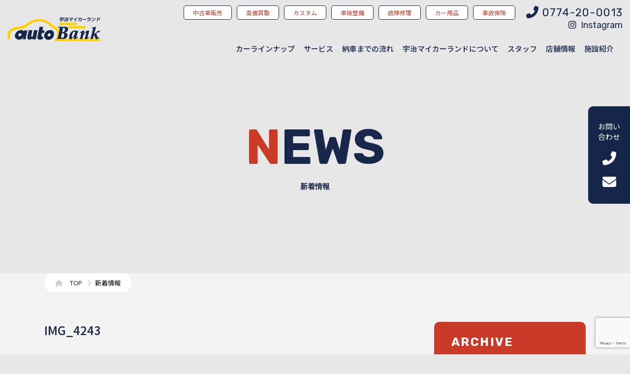

--- FILE ---
content_type: text/html; charset=UTF-8
request_url: https://heartful-carlife.com/%E3%80%90%E3%82%AB%E3%82%B9%E3%82%BF%E3%83%A0%E3%80%91%EF%BD%8C%EF%BD%81%EF%BC%96%EF%BC%95%EF%BC%90%E7%B3%BB%E3%82%BF%E3%83%B3%E3%83%88%E3%82%AB%E3%82%B9%E3%82%BF%E3%83%A0-%E3%83%AA%E3%83%A4%E3%83%95/img_4243/
body_size: 54557
content:
<!DOCTYPE html>
<html dir="ltr" lang="ja" prefix="og: https://ogp.me/ns#">

<head>
  <!-- Google tag (gtag.js) -->
  <script async src="https://www.googletagmanager.com/gtag/js?id=UA-262817782-1"></script>
  <script>
    window.dataLayer = window.dataLayer || [];

    function gtag() {
      dataLayer.push(arguments);
    }
    gtag('js', new Date());

    gtag('config', 'UA-262817782-1');
  </script>

  <meta charset="UTF-8">
  <meta name="viewport" content="width=device-width, initial-scale=1.0, maximum-scale=1.0, user-scalable=0" />
  <meta name="format-detection" content="telephone=no">

      
  
  
  	<style>img:is([sizes="auto" i], [sizes^="auto," i]) { contain-intrinsic-size: 3000px 1500px }</style>
	
		<!-- All in One SEO 4.9.3 - aioseo.com -->
		<title>IMG_4243 | ujimycar</title>
	<meta name="robots" content="max-image-preview:large" />
	<meta name="author" content="ujimycar_administrator"/>
	<link rel="canonical" href="https://heartful-carlife.com/%e3%80%90%e3%82%ab%e3%82%b9%e3%82%bf%e3%83%a0%e3%80%91%ef%bd%8c%ef%bd%81%ef%bc%96%ef%bc%95%ef%bc%90%e7%b3%bb%e3%82%bf%e3%83%b3%e3%83%88%e3%82%ab%e3%82%b9%e3%82%bf%e3%83%a0-%e3%83%aa%e3%83%a4%e3%83%95/img_4243/" />
	<meta name="generator" content="All in One SEO (AIOSEO) 4.9.3" />
		<meta property="og:locale" content="ja_JP" />
		<meta property="og:site_name" content="ujimycar |" />
		<meta property="og:type" content="article" />
		<meta property="og:title" content="IMG_4243 | ujimycar" />
		<meta property="og:url" content="https://heartful-carlife.com/%e3%80%90%e3%82%ab%e3%82%b9%e3%82%bf%e3%83%a0%e3%80%91%ef%bd%8c%ef%bd%81%ef%bc%96%ef%bc%95%ef%bc%90%e7%b3%bb%e3%82%bf%e3%83%b3%e3%83%88%e3%82%ab%e3%82%b9%e3%82%bf%e3%83%a0-%e3%83%aa%e3%83%a4%e3%83%95/img_4243/" />
		<meta property="article:published_time" content="2024-03-19T09:13:22+00:00" />
		<meta property="article:modified_time" content="2024-03-19T09:13:22+00:00" />
		<meta name="twitter:card" content="summary_large_image" />
		<meta name="twitter:title" content="IMG_4243 | ujimycar" />
		<script type="application/ld+json" class="aioseo-schema">
			{"@context":"https:\/\/schema.org","@graph":[{"@type":"BreadcrumbList","@id":"https:\/\/heartful-carlife.com\/%e3%80%90%e3%82%ab%e3%82%b9%e3%82%bf%e3%83%a0%e3%80%91%ef%bd%8c%ef%bd%81%ef%bc%96%ef%bc%95%ef%bc%90%e7%b3%bb%e3%82%bf%e3%83%b3%e3%83%88%e3%82%ab%e3%82%b9%e3%82%bf%e3%83%a0-%e3%83%aa%e3%83%a4%e3%83%95\/img_4243\/#breadcrumblist","itemListElement":[{"@type":"ListItem","@id":"https:\/\/heartful-carlife.com#listItem","position":1,"name":"\u30db\u30fc\u30e0","item":"https:\/\/heartful-carlife.com","nextItem":{"@type":"ListItem","@id":"https:\/\/heartful-carlife.com\/%e3%80%90%e3%82%ab%e3%82%b9%e3%82%bf%e3%83%a0%e3%80%91%ef%bd%8c%ef%bd%81%ef%bc%96%ef%bc%95%ef%bc%90%e7%b3%bb%e3%82%bf%e3%83%b3%e3%83%88%e3%82%ab%e3%82%b9%e3%82%bf%e3%83%a0-%e3%83%aa%e3%83%a4%e3%83%95\/img_4243\/#listItem","name":"IMG_4243"}},{"@type":"ListItem","@id":"https:\/\/heartful-carlife.com\/%e3%80%90%e3%82%ab%e3%82%b9%e3%82%bf%e3%83%a0%e3%80%91%ef%bd%8c%ef%bd%81%ef%bc%96%ef%bc%95%ef%bc%90%e7%b3%bb%e3%82%bf%e3%83%b3%e3%83%88%e3%82%ab%e3%82%b9%e3%82%bf%e3%83%a0-%e3%83%aa%e3%83%a4%e3%83%95\/img_4243\/#listItem","position":2,"name":"IMG_4243","previousItem":{"@type":"ListItem","@id":"https:\/\/heartful-carlife.com#listItem","name":"\u30db\u30fc\u30e0"}}]},{"@type":"ItemPage","@id":"https:\/\/heartful-carlife.com\/%e3%80%90%e3%82%ab%e3%82%b9%e3%82%bf%e3%83%a0%e3%80%91%ef%bd%8c%ef%bd%81%ef%bc%96%ef%bc%95%ef%bc%90%e7%b3%bb%e3%82%bf%e3%83%b3%e3%83%88%e3%82%ab%e3%82%b9%e3%82%bf%e3%83%a0-%e3%83%aa%e3%83%a4%e3%83%95\/img_4243\/#itempage","url":"https:\/\/heartful-carlife.com\/%e3%80%90%e3%82%ab%e3%82%b9%e3%82%bf%e3%83%a0%e3%80%91%ef%bd%8c%ef%bd%81%ef%bc%96%ef%bc%95%ef%bc%90%e7%b3%bb%e3%82%bf%e3%83%b3%e3%83%88%e3%82%ab%e3%82%b9%e3%82%bf%e3%83%a0-%e3%83%aa%e3%83%a4%e3%83%95\/img_4243\/","name":"IMG_4243 | ujimycar","inLanguage":"ja","isPartOf":{"@id":"https:\/\/heartful-carlife.com\/#website"},"breadcrumb":{"@id":"https:\/\/heartful-carlife.com\/%e3%80%90%e3%82%ab%e3%82%b9%e3%82%bf%e3%83%a0%e3%80%91%ef%bd%8c%ef%bd%81%ef%bc%96%ef%bc%95%ef%bc%90%e7%b3%bb%e3%82%bf%e3%83%b3%e3%83%88%e3%82%ab%e3%82%b9%e3%82%bf%e3%83%a0-%e3%83%aa%e3%83%a4%e3%83%95\/img_4243\/#breadcrumblist"},"author":{"@id":"https:\/\/heartful-carlife.com\/author\/ujimycar_administrator\/#author"},"creator":{"@id":"https:\/\/heartful-carlife.com\/author\/ujimycar_administrator\/#author"},"datePublished":"2024-03-19T18:13:22+09:00","dateModified":"2024-03-19T18:13:22+09:00"},{"@type":"Organization","@id":"https:\/\/heartful-carlife.com\/#organization","name":"ujimycar","url":"https:\/\/heartful-carlife.com\/"},{"@type":"Person","@id":"https:\/\/heartful-carlife.com\/author\/ujimycar_administrator\/#author","url":"https:\/\/heartful-carlife.com\/author\/ujimycar_administrator\/","name":"ujimycar_administrator","image":{"@type":"ImageObject","@id":"https:\/\/heartful-carlife.com\/%e3%80%90%e3%82%ab%e3%82%b9%e3%82%bf%e3%83%a0%e3%80%91%ef%bd%8c%ef%bd%81%ef%bc%96%ef%bc%95%ef%bc%90%e7%b3%bb%e3%82%bf%e3%83%b3%e3%83%88%e3%82%ab%e3%82%b9%e3%82%bf%e3%83%a0-%e3%83%aa%e3%83%a4%e3%83%95\/img_4243\/#authorImage","url":"https:\/\/secure.gravatar.com\/avatar\/e5f468cb227a50beacd36348afe1cccb956aa0ac43df5488f79e186a1851744e?s=96&d=mm&r=g","width":96,"height":96,"caption":"ujimycar_administrator"}},{"@type":"WebSite","@id":"https:\/\/heartful-carlife.com\/#website","url":"https:\/\/heartful-carlife.com\/","name":"ujimycar","inLanguage":"ja","publisher":{"@id":"https:\/\/heartful-carlife.com\/#organization"}}]}
		</script>
		<!-- All in One SEO -->

<link rel="alternate" type="application/rss+xml" title="ujimycar &raquo; IMG_4243 のコメントのフィード" href="https://heartful-carlife.com/%e3%80%90%e3%82%ab%e3%82%b9%e3%82%bf%e3%83%a0%e3%80%91%ef%bd%8c%ef%bd%81%ef%bc%96%ef%bc%95%ef%bc%90%e7%b3%bb%e3%82%bf%e3%83%b3%e3%83%88%e3%82%ab%e3%82%b9%e3%82%bf%e3%83%a0-%e3%83%aa%e3%83%a4%e3%83%95/img_4243/feed/" />
		<!-- This site uses the Google Analytics by MonsterInsights plugin v9.10.1 - Using Analytics tracking - https://www.monsterinsights.com/ -->
							<script src="//www.googletagmanager.com/gtag/js?id=G-H2GNRFL35Z"  data-cfasync="false" data-wpfc-render="false" type="text/javascript" async></script>
			<script data-cfasync="false" data-wpfc-render="false" type="text/javascript">
				var mi_version = '9.10.1';
				var mi_track_user = true;
				var mi_no_track_reason = '';
								var MonsterInsightsDefaultLocations = {"page_location":"https:\/\/heartful-carlife.com\/%E3%80%90%E3%82%AB%E3%82%B9%E3%82%BF%E3%83%A0%E3%80%91%EF%BD%8C%EF%BD%81%EF%BC%96%EF%BC%95%EF%BC%90%E7%B3%BB%E3%82%BF%E3%83%B3%E3%83%88%E3%82%AB%E3%82%B9%E3%82%BF%E3%83%A0-%E3%83%AA%E3%83%A4%E3%83%95\/img_4243\/"};
								if ( typeof MonsterInsightsPrivacyGuardFilter === 'function' ) {
					var MonsterInsightsLocations = (typeof MonsterInsightsExcludeQuery === 'object') ? MonsterInsightsPrivacyGuardFilter( MonsterInsightsExcludeQuery ) : MonsterInsightsPrivacyGuardFilter( MonsterInsightsDefaultLocations );
				} else {
					var MonsterInsightsLocations = (typeof MonsterInsightsExcludeQuery === 'object') ? MonsterInsightsExcludeQuery : MonsterInsightsDefaultLocations;
				}

								var disableStrs = [
										'ga-disable-G-H2GNRFL35Z',
									];

				/* Function to detect opted out users */
				function __gtagTrackerIsOptedOut() {
					for (var index = 0; index < disableStrs.length; index++) {
						if (document.cookie.indexOf(disableStrs[index] + '=true') > -1) {
							return true;
						}
					}

					return false;
				}

				/* Disable tracking if the opt-out cookie exists. */
				if (__gtagTrackerIsOptedOut()) {
					for (var index = 0; index < disableStrs.length; index++) {
						window[disableStrs[index]] = true;
					}
				}

				/* Opt-out function */
				function __gtagTrackerOptout() {
					for (var index = 0; index < disableStrs.length; index++) {
						document.cookie = disableStrs[index] + '=true; expires=Thu, 31 Dec 2099 23:59:59 UTC; path=/';
						window[disableStrs[index]] = true;
					}
				}

				if ('undefined' === typeof gaOptout) {
					function gaOptout() {
						__gtagTrackerOptout();
					}
				}
								window.dataLayer = window.dataLayer || [];

				window.MonsterInsightsDualTracker = {
					helpers: {},
					trackers: {},
				};
				if (mi_track_user) {
					function __gtagDataLayer() {
						dataLayer.push(arguments);
					}

					function __gtagTracker(type, name, parameters) {
						if (!parameters) {
							parameters = {};
						}

						if (parameters.send_to) {
							__gtagDataLayer.apply(null, arguments);
							return;
						}

						if (type === 'event') {
														parameters.send_to = monsterinsights_frontend.v4_id;
							var hookName = name;
							if (typeof parameters['event_category'] !== 'undefined') {
								hookName = parameters['event_category'] + ':' + name;
							}

							if (typeof MonsterInsightsDualTracker.trackers[hookName] !== 'undefined') {
								MonsterInsightsDualTracker.trackers[hookName](parameters);
							} else {
								__gtagDataLayer('event', name, parameters);
							}
							
						} else {
							__gtagDataLayer.apply(null, arguments);
						}
					}

					__gtagTracker('js', new Date());
					__gtagTracker('set', {
						'developer_id.dZGIzZG': true,
											});
					if ( MonsterInsightsLocations.page_location ) {
						__gtagTracker('set', MonsterInsightsLocations);
					}
										__gtagTracker('config', 'G-H2GNRFL35Z', {"forceSSL":"true","link_attribution":"true"} );
										window.gtag = __gtagTracker;										(function () {
						/* https://developers.google.com/analytics/devguides/collection/analyticsjs/ */
						/* ga and __gaTracker compatibility shim. */
						var noopfn = function () {
							return null;
						};
						var newtracker = function () {
							return new Tracker();
						};
						var Tracker = function () {
							return null;
						};
						var p = Tracker.prototype;
						p.get = noopfn;
						p.set = noopfn;
						p.send = function () {
							var args = Array.prototype.slice.call(arguments);
							args.unshift('send');
							__gaTracker.apply(null, args);
						};
						var __gaTracker = function () {
							var len = arguments.length;
							if (len === 0) {
								return;
							}
							var f = arguments[len - 1];
							if (typeof f !== 'object' || f === null || typeof f.hitCallback !== 'function') {
								if ('send' === arguments[0]) {
									var hitConverted, hitObject = false, action;
									if ('event' === arguments[1]) {
										if ('undefined' !== typeof arguments[3]) {
											hitObject = {
												'eventAction': arguments[3],
												'eventCategory': arguments[2],
												'eventLabel': arguments[4],
												'value': arguments[5] ? arguments[5] : 1,
											}
										}
									}
									if ('pageview' === arguments[1]) {
										if ('undefined' !== typeof arguments[2]) {
											hitObject = {
												'eventAction': 'page_view',
												'page_path': arguments[2],
											}
										}
									}
									if (typeof arguments[2] === 'object') {
										hitObject = arguments[2];
									}
									if (typeof arguments[5] === 'object') {
										Object.assign(hitObject, arguments[5]);
									}
									if ('undefined' !== typeof arguments[1].hitType) {
										hitObject = arguments[1];
										if ('pageview' === hitObject.hitType) {
											hitObject.eventAction = 'page_view';
										}
									}
									if (hitObject) {
										action = 'timing' === arguments[1].hitType ? 'timing_complete' : hitObject.eventAction;
										hitConverted = mapArgs(hitObject);
										__gtagTracker('event', action, hitConverted);
									}
								}
								return;
							}

							function mapArgs(args) {
								var arg, hit = {};
								var gaMap = {
									'eventCategory': 'event_category',
									'eventAction': 'event_action',
									'eventLabel': 'event_label',
									'eventValue': 'event_value',
									'nonInteraction': 'non_interaction',
									'timingCategory': 'event_category',
									'timingVar': 'name',
									'timingValue': 'value',
									'timingLabel': 'event_label',
									'page': 'page_path',
									'location': 'page_location',
									'title': 'page_title',
									'referrer' : 'page_referrer',
								};
								for (arg in args) {
																		if (!(!args.hasOwnProperty(arg) || !gaMap.hasOwnProperty(arg))) {
										hit[gaMap[arg]] = args[arg];
									} else {
										hit[arg] = args[arg];
									}
								}
								return hit;
							}

							try {
								f.hitCallback();
							} catch (ex) {
							}
						};
						__gaTracker.create = newtracker;
						__gaTracker.getByName = newtracker;
						__gaTracker.getAll = function () {
							return [];
						};
						__gaTracker.remove = noopfn;
						__gaTracker.loaded = true;
						window['__gaTracker'] = __gaTracker;
					})();
									} else {
										console.log("");
					(function () {
						function __gtagTracker() {
							return null;
						}

						window['__gtagTracker'] = __gtagTracker;
						window['gtag'] = __gtagTracker;
					})();
									}
			</script>
							<!-- / Google Analytics by MonsterInsights -->
		<script type="text/javascript">
/* <![CDATA[ */
window._wpemojiSettings = {"baseUrl":"https:\/\/s.w.org\/images\/core\/emoji\/16.0.1\/72x72\/","ext":".png","svgUrl":"https:\/\/s.w.org\/images\/core\/emoji\/16.0.1\/svg\/","svgExt":".svg","source":{"concatemoji":"https:\/\/heartful-carlife.com\/wp\/wp-includes\/js\/wp-emoji-release.min.js?ver=6.8.3"}};
/*! This file is auto-generated */
!function(s,n){var o,i,e;function c(e){try{var t={supportTests:e,timestamp:(new Date).valueOf()};sessionStorage.setItem(o,JSON.stringify(t))}catch(e){}}function p(e,t,n){e.clearRect(0,0,e.canvas.width,e.canvas.height),e.fillText(t,0,0);var t=new Uint32Array(e.getImageData(0,0,e.canvas.width,e.canvas.height).data),a=(e.clearRect(0,0,e.canvas.width,e.canvas.height),e.fillText(n,0,0),new Uint32Array(e.getImageData(0,0,e.canvas.width,e.canvas.height).data));return t.every(function(e,t){return e===a[t]})}function u(e,t){e.clearRect(0,0,e.canvas.width,e.canvas.height),e.fillText(t,0,0);for(var n=e.getImageData(16,16,1,1),a=0;a<n.data.length;a++)if(0!==n.data[a])return!1;return!0}function f(e,t,n,a){switch(t){case"flag":return n(e,"\ud83c\udff3\ufe0f\u200d\u26a7\ufe0f","\ud83c\udff3\ufe0f\u200b\u26a7\ufe0f")?!1:!n(e,"\ud83c\udde8\ud83c\uddf6","\ud83c\udde8\u200b\ud83c\uddf6")&&!n(e,"\ud83c\udff4\udb40\udc67\udb40\udc62\udb40\udc65\udb40\udc6e\udb40\udc67\udb40\udc7f","\ud83c\udff4\u200b\udb40\udc67\u200b\udb40\udc62\u200b\udb40\udc65\u200b\udb40\udc6e\u200b\udb40\udc67\u200b\udb40\udc7f");case"emoji":return!a(e,"\ud83e\udedf")}return!1}function g(e,t,n,a){var r="undefined"!=typeof WorkerGlobalScope&&self instanceof WorkerGlobalScope?new OffscreenCanvas(300,150):s.createElement("canvas"),o=r.getContext("2d",{willReadFrequently:!0}),i=(o.textBaseline="top",o.font="600 32px Arial",{});return e.forEach(function(e){i[e]=t(o,e,n,a)}),i}function t(e){var t=s.createElement("script");t.src=e,t.defer=!0,s.head.appendChild(t)}"undefined"!=typeof Promise&&(o="wpEmojiSettingsSupports",i=["flag","emoji"],n.supports={everything:!0,everythingExceptFlag:!0},e=new Promise(function(e){s.addEventListener("DOMContentLoaded",e,{once:!0})}),new Promise(function(t){var n=function(){try{var e=JSON.parse(sessionStorage.getItem(o));if("object"==typeof e&&"number"==typeof e.timestamp&&(new Date).valueOf()<e.timestamp+604800&&"object"==typeof e.supportTests)return e.supportTests}catch(e){}return null}();if(!n){if("undefined"!=typeof Worker&&"undefined"!=typeof OffscreenCanvas&&"undefined"!=typeof URL&&URL.createObjectURL&&"undefined"!=typeof Blob)try{var e="postMessage("+g.toString()+"("+[JSON.stringify(i),f.toString(),p.toString(),u.toString()].join(",")+"));",a=new Blob([e],{type:"text/javascript"}),r=new Worker(URL.createObjectURL(a),{name:"wpTestEmojiSupports"});return void(r.onmessage=function(e){c(n=e.data),r.terminate(),t(n)})}catch(e){}c(n=g(i,f,p,u))}t(n)}).then(function(e){for(var t in e)n.supports[t]=e[t],n.supports.everything=n.supports.everything&&n.supports[t],"flag"!==t&&(n.supports.everythingExceptFlag=n.supports.everythingExceptFlag&&n.supports[t]);n.supports.everythingExceptFlag=n.supports.everythingExceptFlag&&!n.supports.flag,n.DOMReady=!1,n.readyCallback=function(){n.DOMReady=!0}}).then(function(){return e}).then(function(){var e;n.supports.everything||(n.readyCallback(),(e=n.source||{}).concatemoji?t(e.concatemoji):e.wpemoji&&e.twemoji&&(t(e.twemoji),t(e.wpemoji)))}))}((window,document),window._wpemojiSettings);
/* ]]> */
</script>
<style id='wp-emoji-styles-inline-css' type='text/css'>

	img.wp-smiley, img.emoji {
		display: inline !important;
		border: none !important;
		box-shadow: none !important;
		height: 1em !important;
		width: 1em !important;
		margin: 0 0.07em !important;
		vertical-align: -0.1em !important;
		background: none !important;
		padding: 0 !important;
	}
</style>
<link rel='stylesheet' id='wp-block-library-css' href='https://heartful-carlife.com/wp/wp-includes/css/dist/block-library/style.min.css?ver=6.8.3' type='text/css' media='all' />
<style id='classic-theme-styles-inline-css' type='text/css'>
/*! This file is auto-generated */
.wp-block-button__link{color:#fff;background-color:#32373c;border-radius:9999px;box-shadow:none;text-decoration:none;padding:calc(.667em + 2px) calc(1.333em + 2px);font-size:1.125em}.wp-block-file__button{background:#32373c;color:#fff;text-decoration:none}
</style>
<link rel='stylesheet' id='aioseo/css/src/vue/standalone/blocks/table-of-contents/global.scss-css' href='https://heartful-carlife.com/wp/wp-content/plugins/all-in-one-seo-pack/dist/Lite/assets/css/table-of-contents/global.e90f6d47.css?ver=4.9.3' type='text/css' media='all' />
<style id='global-styles-inline-css' type='text/css'>
:root{--wp--preset--aspect-ratio--square: 1;--wp--preset--aspect-ratio--4-3: 4/3;--wp--preset--aspect-ratio--3-4: 3/4;--wp--preset--aspect-ratio--3-2: 3/2;--wp--preset--aspect-ratio--2-3: 2/3;--wp--preset--aspect-ratio--16-9: 16/9;--wp--preset--aspect-ratio--9-16: 9/16;--wp--preset--color--black: #000000;--wp--preset--color--cyan-bluish-gray: #abb8c3;--wp--preset--color--white: #ffffff;--wp--preset--color--pale-pink: #f78da7;--wp--preset--color--vivid-red: #cf2e2e;--wp--preset--color--luminous-vivid-orange: #ff6900;--wp--preset--color--luminous-vivid-amber: #fcb900;--wp--preset--color--light-green-cyan: #7bdcb5;--wp--preset--color--vivid-green-cyan: #00d084;--wp--preset--color--pale-cyan-blue: #8ed1fc;--wp--preset--color--vivid-cyan-blue: #0693e3;--wp--preset--color--vivid-purple: #9b51e0;--wp--preset--gradient--vivid-cyan-blue-to-vivid-purple: linear-gradient(135deg,rgba(6,147,227,1) 0%,rgb(155,81,224) 100%);--wp--preset--gradient--light-green-cyan-to-vivid-green-cyan: linear-gradient(135deg,rgb(122,220,180) 0%,rgb(0,208,130) 100%);--wp--preset--gradient--luminous-vivid-amber-to-luminous-vivid-orange: linear-gradient(135deg,rgba(252,185,0,1) 0%,rgba(255,105,0,1) 100%);--wp--preset--gradient--luminous-vivid-orange-to-vivid-red: linear-gradient(135deg,rgba(255,105,0,1) 0%,rgb(207,46,46) 100%);--wp--preset--gradient--very-light-gray-to-cyan-bluish-gray: linear-gradient(135deg,rgb(238,238,238) 0%,rgb(169,184,195) 100%);--wp--preset--gradient--cool-to-warm-spectrum: linear-gradient(135deg,rgb(74,234,220) 0%,rgb(151,120,209) 20%,rgb(207,42,186) 40%,rgb(238,44,130) 60%,rgb(251,105,98) 80%,rgb(254,248,76) 100%);--wp--preset--gradient--blush-light-purple: linear-gradient(135deg,rgb(255,206,236) 0%,rgb(152,150,240) 100%);--wp--preset--gradient--blush-bordeaux: linear-gradient(135deg,rgb(254,205,165) 0%,rgb(254,45,45) 50%,rgb(107,0,62) 100%);--wp--preset--gradient--luminous-dusk: linear-gradient(135deg,rgb(255,203,112) 0%,rgb(199,81,192) 50%,rgb(65,88,208) 100%);--wp--preset--gradient--pale-ocean: linear-gradient(135deg,rgb(255,245,203) 0%,rgb(182,227,212) 50%,rgb(51,167,181) 100%);--wp--preset--gradient--electric-grass: linear-gradient(135deg,rgb(202,248,128) 0%,rgb(113,206,126) 100%);--wp--preset--gradient--midnight: linear-gradient(135deg,rgb(2,3,129) 0%,rgb(40,116,252) 100%);--wp--preset--font-size--small: 13px;--wp--preset--font-size--medium: 20px;--wp--preset--font-size--large: 36px;--wp--preset--font-size--x-large: 42px;--wp--preset--spacing--20: 0.44rem;--wp--preset--spacing--30: 0.67rem;--wp--preset--spacing--40: 1rem;--wp--preset--spacing--50: 1.5rem;--wp--preset--spacing--60: 2.25rem;--wp--preset--spacing--70: 3.38rem;--wp--preset--spacing--80: 5.06rem;--wp--preset--shadow--natural: 6px 6px 9px rgba(0, 0, 0, 0.2);--wp--preset--shadow--deep: 12px 12px 50px rgba(0, 0, 0, 0.4);--wp--preset--shadow--sharp: 6px 6px 0px rgba(0, 0, 0, 0.2);--wp--preset--shadow--outlined: 6px 6px 0px -3px rgba(255, 255, 255, 1), 6px 6px rgba(0, 0, 0, 1);--wp--preset--shadow--crisp: 6px 6px 0px rgba(0, 0, 0, 1);}:where(.is-layout-flex){gap: 0.5em;}:where(.is-layout-grid){gap: 0.5em;}body .is-layout-flex{display: flex;}.is-layout-flex{flex-wrap: wrap;align-items: center;}.is-layout-flex > :is(*, div){margin: 0;}body .is-layout-grid{display: grid;}.is-layout-grid > :is(*, div){margin: 0;}:where(.wp-block-columns.is-layout-flex){gap: 2em;}:where(.wp-block-columns.is-layout-grid){gap: 2em;}:where(.wp-block-post-template.is-layout-flex){gap: 1.25em;}:where(.wp-block-post-template.is-layout-grid){gap: 1.25em;}.has-black-color{color: var(--wp--preset--color--black) !important;}.has-cyan-bluish-gray-color{color: var(--wp--preset--color--cyan-bluish-gray) !important;}.has-white-color{color: var(--wp--preset--color--white) !important;}.has-pale-pink-color{color: var(--wp--preset--color--pale-pink) !important;}.has-vivid-red-color{color: var(--wp--preset--color--vivid-red) !important;}.has-luminous-vivid-orange-color{color: var(--wp--preset--color--luminous-vivid-orange) !important;}.has-luminous-vivid-amber-color{color: var(--wp--preset--color--luminous-vivid-amber) !important;}.has-light-green-cyan-color{color: var(--wp--preset--color--light-green-cyan) !important;}.has-vivid-green-cyan-color{color: var(--wp--preset--color--vivid-green-cyan) !important;}.has-pale-cyan-blue-color{color: var(--wp--preset--color--pale-cyan-blue) !important;}.has-vivid-cyan-blue-color{color: var(--wp--preset--color--vivid-cyan-blue) !important;}.has-vivid-purple-color{color: var(--wp--preset--color--vivid-purple) !important;}.has-black-background-color{background-color: var(--wp--preset--color--black) !important;}.has-cyan-bluish-gray-background-color{background-color: var(--wp--preset--color--cyan-bluish-gray) !important;}.has-white-background-color{background-color: var(--wp--preset--color--white) !important;}.has-pale-pink-background-color{background-color: var(--wp--preset--color--pale-pink) !important;}.has-vivid-red-background-color{background-color: var(--wp--preset--color--vivid-red) !important;}.has-luminous-vivid-orange-background-color{background-color: var(--wp--preset--color--luminous-vivid-orange) !important;}.has-luminous-vivid-amber-background-color{background-color: var(--wp--preset--color--luminous-vivid-amber) !important;}.has-light-green-cyan-background-color{background-color: var(--wp--preset--color--light-green-cyan) !important;}.has-vivid-green-cyan-background-color{background-color: var(--wp--preset--color--vivid-green-cyan) !important;}.has-pale-cyan-blue-background-color{background-color: var(--wp--preset--color--pale-cyan-blue) !important;}.has-vivid-cyan-blue-background-color{background-color: var(--wp--preset--color--vivid-cyan-blue) !important;}.has-vivid-purple-background-color{background-color: var(--wp--preset--color--vivid-purple) !important;}.has-black-border-color{border-color: var(--wp--preset--color--black) !important;}.has-cyan-bluish-gray-border-color{border-color: var(--wp--preset--color--cyan-bluish-gray) !important;}.has-white-border-color{border-color: var(--wp--preset--color--white) !important;}.has-pale-pink-border-color{border-color: var(--wp--preset--color--pale-pink) !important;}.has-vivid-red-border-color{border-color: var(--wp--preset--color--vivid-red) !important;}.has-luminous-vivid-orange-border-color{border-color: var(--wp--preset--color--luminous-vivid-orange) !important;}.has-luminous-vivid-amber-border-color{border-color: var(--wp--preset--color--luminous-vivid-amber) !important;}.has-light-green-cyan-border-color{border-color: var(--wp--preset--color--light-green-cyan) !important;}.has-vivid-green-cyan-border-color{border-color: var(--wp--preset--color--vivid-green-cyan) !important;}.has-pale-cyan-blue-border-color{border-color: var(--wp--preset--color--pale-cyan-blue) !important;}.has-vivid-cyan-blue-border-color{border-color: var(--wp--preset--color--vivid-cyan-blue) !important;}.has-vivid-purple-border-color{border-color: var(--wp--preset--color--vivid-purple) !important;}.has-vivid-cyan-blue-to-vivid-purple-gradient-background{background: var(--wp--preset--gradient--vivid-cyan-blue-to-vivid-purple) !important;}.has-light-green-cyan-to-vivid-green-cyan-gradient-background{background: var(--wp--preset--gradient--light-green-cyan-to-vivid-green-cyan) !important;}.has-luminous-vivid-amber-to-luminous-vivid-orange-gradient-background{background: var(--wp--preset--gradient--luminous-vivid-amber-to-luminous-vivid-orange) !important;}.has-luminous-vivid-orange-to-vivid-red-gradient-background{background: var(--wp--preset--gradient--luminous-vivid-orange-to-vivid-red) !important;}.has-very-light-gray-to-cyan-bluish-gray-gradient-background{background: var(--wp--preset--gradient--very-light-gray-to-cyan-bluish-gray) !important;}.has-cool-to-warm-spectrum-gradient-background{background: var(--wp--preset--gradient--cool-to-warm-spectrum) !important;}.has-blush-light-purple-gradient-background{background: var(--wp--preset--gradient--blush-light-purple) !important;}.has-blush-bordeaux-gradient-background{background: var(--wp--preset--gradient--blush-bordeaux) !important;}.has-luminous-dusk-gradient-background{background: var(--wp--preset--gradient--luminous-dusk) !important;}.has-pale-ocean-gradient-background{background: var(--wp--preset--gradient--pale-ocean) !important;}.has-electric-grass-gradient-background{background: var(--wp--preset--gradient--electric-grass) !important;}.has-midnight-gradient-background{background: var(--wp--preset--gradient--midnight) !important;}.has-small-font-size{font-size: var(--wp--preset--font-size--small) !important;}.has-medium-font-size{font-size: var(--wp--preset--font-size--medium) !important;}.has-large-font-size{font-size: var(--wp--preset--font-size--large) !important;}.has-x-large-font-size{font-size: var(--wp--preset--font-size--x-large) !important;}
:where(.wp-block-post-template.is-layout-flex){gap: 1.25em;}:where(.wp-block-post-template.is-layout-grid){gap: 1.25em;}
:where(.wp-block-columns.is-layout-flex){gap: 2em;}:where(.wp-block-columns.is-layout-grid){gap: 2em;}
:root :where(.wp-block-pullquote){font-size: 1.5em;line-height: 1.6;}
</style>
<link rel='stylesheet' id='contact-form-7-css' href='https://heartful-carlife.com/wp/wp-content/plugins/contact-form-7/includes/css/styles.css?ver=6.1.4' type='text/css' media='all' />
<link rel='stylesheet' id='cf7msm_styles-css' href='https://heartful-carlife.com/wp/wp-content/plugins/contact-form-7-multi-step-module/resources/cf7msm.css?ver=4.5' type='text/css' media='all' />
<link rel='stylesheet' id='parent-style-css' href='https://heartful-carlife.com/wp/wp-content/themes/wsc8-child_row/style.css?ver=6.8.3' type='text/css' media='all' />
<link rel='stylesheet' id='child-style-css' href='https://heartful-carlife.com/wp/wp-content/themes/wsc8-child_row/style.css?ver=6.8.3' type='text/css' media='all' />
<script type="text/javascript" src="https://heartful-carlife.com/wp/wp-content/plugins/google-analytics-for-wordpress/assets/js/frontend-gtag.min.js?ver=9.10.1" id="monsterinsights-frontend-script-js" async="async" data-wp-strategy="async"></script>
<script data-cfasync="false" data-wpfc-render="false" type="text/javascript" id='monsterinsights-frontend-script-js-extra'>/* <![CDATA[ */
var monsterinsights_frontend = {"js_events_tracking":"true","download_extensions":"doc,pdf,ppt,zip,xls,docx,pptx,xlsx","inbound_paths":"[{\"path\":\"\\\/go\\\/\",\"label\":\"affiliate\"},{\"path\":\"\\\/recommend\\\/\",\"label\":\"affiliate\"}]","home_url":"https:\/\/heartful-carlife.com","hash_tracking":"false","v4_id":"G-H2GNRFL35Z"};/* ]]> */
</script>
<script type="text/javascript" src="https://heartful-carlife.com/wp/wp-includes/js/jquery/jquery.min.js?ver=3.7.1" id="jquery-core-js"></script>
<script type="text/javascript" src="https://heartful-carlife.com/wp/wp-includes/js/jquery/jquery-migrate.min.js?ver=3.4.1" id="jquery-migrate-js"></script>
<link rel="https://api.w.org/" href="https://heartful-carlife.com/wp-json/" /><link rel="alternate" title="JSON" type="application/json" href="https://heartful-carlife.com/wp-json/wp/v2/media/6561" /><link rel="EditURI" type="application/rsd+xml" title="RSD" href="https://heartful-carlife.com/wp/xmlrpc.php?rsd" />
<meta name="generator" content="WordPress 6.8.3" />
<link rel='shortlink' href='https://heartful-carlife.com/?p=6561' />
<link rel="alternate" title="oEmbed (JSON)" type="application/json+oembed" href="https://heartful-carlife.com/wp-json/oembed/1.0/embed?url=https%3A%2F%2Fheartful-carlife.com%2F%25e3%2580%2590%25e3%2582%25ab%25e3%2582%25b9%25e3%2582%25bf%25e3%2583%25a0%25e3%2580%2591%25ef%25bd%258c%25ef%25bd%2581%25ef%25bc%2596%25ef%25bc%2595%25ef%25bc%2590%25e7%25b3%25bb%25e3%2582%25bf%25e3%2583%25b3%25e3%2583%2588%25e3%2582%25ab%25e3%2582%25b9%25e3%2582%25bf%25e3%2583%25a0-%25e3%2583%25aa%25e3%2583%25a4%25e3%2583%2595%2Fimg_4243%2F" />
<link rel="alternate" title="oEmbed (XML)" type="text/xml+oembed" href="https://heartful-carlife.com/wp-json/oembed/1.0/embed?url=https%3A%2F%2Fheartful-carlife.com%2F%25e3%2580%2590%25e3%2582%25ab%25e3%2582%25b9%25e3%2582%25bf%25e3%2583%25a0%25e3%2580%2591%25ef%25bd%258c%25ef%25bd%2581%25ef%25bc%2596%25ef%25bc%2595%25ef%25bc%2590%25e7%25b3%25bb%25e3%2582%25bf%25e3%2583%25b3%25e3%2583%2588%25e3%2582%25ab%25e3%2582%25b9%25e3%2582%25bf%25e3%2583%25a0-%25e3%2583%25aa%25e3%2583%25a4%25e3%2583%2595%2Fimg_4243%2F&#038;format=xml" />
		<style type="text/css" id="wp-custom-css">
			

.confirm .wpcf7-form.init .cell_conf {
	margin-bottom:40px;
}

.modal {
		width:70vw;
	height:30vw;
	background-color:#fff;
	overflow:scroll;
}

.modal__wrapper {
padding:30px;
}

.modal__title {
	margin-bottom:10px;
}

.modal__sub-text {
	margin-bottom:40px;
	line-height:1.5em;
}

.modal__item {
	margin-bottom:40px;
}

.modal__item-title {
	margin-bottom:10px;
}

.modal__list {
	margin-top:10px;
	padding-left:1em;
}

.modal__list-item {
	list-style-type:disc;
	list-style-position: inside;
	line-height:1.7em;
}

.modal__contact {
	line-height:1.7em;
}

.hoken-bnr{
	margin-top:80px;
}


@media screen and (max-width: 1000px){
	.modal {
	height:70vw;
}
}

.wpcf7-form .submit .wpcf7-submit:hover,
.wpcf7-form .submit .wpcf7-previous:hover,
.thanks .submit  .thanksbtn:hover{
	background-color:#152649 !important;
	color:#fff !important;
	box-shadow:none !important;
	transform: translateY(6px);
}

.wpcf7-form .submit .wpcf7-submit,
.wpcf7-form .submit  .wpcf7-previous,
.thanks .submit .thanksbtn{
transition: 0.3s;
}

@media screen and (max-width: 640px){
	.hoken-bnr{
	margin-top:50px;
}
}



		</style>
		

  <!-- css -->
    <style>
@charset "UTF-8"; @import url(//fonts.googleapis.com/earlyaccess/notosansjapanese.css); h1,h2,h3 {line-height: 1.4;}

.obj_pic {position: absolute; opacity: 0;top: 0; left: 0;}
.obj_pic.active { animation: bound-anim .5s forwards; animation-delay: .5s;}


.wpcf7 form .wpcf7-response-output {border: none; color: red; text-align: center; margin: auto;}
@keyframes bound-anim { 0% {transform: scale(.6); opacity: 0;}
  50% { transform: scale(0.96,1.04); opacity: 1;}
  75% {transform: scale(1,0.9);opacity: 1;}
  100% {transform: scale(1);opacity: 1;}
}


@media screen and (min-width: 900px) {
@charset "UTF-8"; body {font-family: 'Noto Sans JP', sans-serif; background: #f3f3f3;}
*{list-style-type: none;  padding: 0; margin: 0; }
a:link { text-decoration: none;}
a:visited { text-decoration: none;}
a:hover { text-decoration: none;}
a:active { text-decoration: none;}

a:link img,a:visited img,a:hover img,a:active img {-webkit-transition: all .6s; transition: all .6s; }
a:hover img { opacity: .4;}


.sp {display: none;}
.pc {display: block;}


img {max-width: 100%; height: auto;}

.sp,#spMenu,.spnavi {display: none;}
/*
.navy {color: #152649;}
.red {color: #ca3a28;}
*/

.ppmodalcont { display: none; opacity: 0; position: fixed; z-index: -100; top: 0; left: 0; background: rgba(0,0,0,.8); width: 100vw; height: 100vh;-webkit-transition: all .6s; transition: all .6s;}
.ppmodalcont.active { display: flex; justify-content: center; align-items: center; flex-direction: column; opacity: 1; z-index: 104;-webkit-transition: all .6s; transition: all .6s;}
.ppmodalcont a#cloase { position: fixed; z-index: 2; top: 4vh; right: 3vw; width: 30px; height: 30px;}

header {display: block; width: 100%; height: auto; margin: 10px auto 30px;}
header .cont {display: flex; justify-content: space-between; align-items: center; width: 1250px; height: auto; margin: 0 auto;}
header .cont .logo { display: block; width: 190px; height: auto;}
header .cont .logo a {}
header .cont .logo a img {}
header .cont .left { display: flex; justify-content: flex-end; align-items: center; flex-wrap:wrap; width: 950px; height: auto;}
header .cont .left .top { display: flex; width: 100%; height: 30px; justify-content: flex-end; align-items: center; }
header .cont .left .top ul { display: flex;}
header .cont .left .top ul li { display: flex; justify-content: center; align-items: center; background: #fff; border: solid 1px #152649; border-radius: 5px; margin-right: 10px; color: #ca3a28; font-size: 12px; padding: 5px 18px;}
header .cont .left .top .tel { display: block; height: 30px; margin-left: 12px;}
header .cont .left .top .tel a { display: flex; justify-content: flex-end; align-items: center; width: max-content; height: 30px; color: #152649; font-size: 20px;}
header .cont .left .top .tel a i.fas.fa-phone { display: block; font-size: 25px; padding-left: 8px;transform: scale(-1, 1);}
header .cont .left .top .tel a span {display: block; font-weight: 400; font-family: 'Rubik'; letter-spacing: 1px; font-size: 22px;}
header .cont .left .btm { display: block; width: 100%; height: auto;}
header .cont .left .btm ul { display: flex; justify-content: flex-end; align-items: center; width: 100%; height: 27px; padding: 0; margin: 25px 0 0 0;}
header .cont .left .btm ul li a { font-size: 15px; display: block; margin-right: 18px; color: #152649; font-weight: 500;}
header .cont .left .btm ul li a.footeronly {display: none;}
header .cont .left .btm ul li a span:last-child{ display: none;}
header .cont .left .btm ul li:last-child a {margin-right: 0;}

.c-txt.line { padding-bottom: 5px; position: relative;}
.c-txt.line::before { background: #152649; content: ''; width: 100%; height: 3px; position: absolute; left: 0; bottom: 0; margin: auto; transform-origin: right top; transform: scale(0, 1); transition: transform .3s;}
.c-txt.line:hover::before { transform-origin: left top; transform: scale(1, 1);}


#kv { position: relative; z-index: 1; display: block; width: 1250px; height: 630px; margin: 0 auto;}
#kv .img{ position: absolute; z-index: 2; display: block; margin: 0; bottom: -50px; right: -20px; width: 220px; height: 150px;}
#kv .txt{ position: absolute; z-index: 2; display: block; margin: 0; bottom: 60px; left: 75px;color: #fff;}
#kv .txt h2 { display: flex; justify-content: center; align-items: center; font-size: 17px; padding: 0; margin: 0 0 15px 0;}
#kv .txt h2 div {width: max-content; height: 1em;}
#kv .txt h2 .right {transform: scale(-1, 1);}
#kv .txt h3 { font-size: 38px; line-height: 1.2; letter-spacing: .1em; padding: 0; margin: 0;}
#slide { position: absolute; z-index: 1; display: block; width: 1250px; height: 630px; margin: 0 auto; border-radius: 30px; overflow: hidden;}
#slide img { position: absolute; top: 50%; left: 50%; transform: translateX(-50%) translateY(-50%); -webkit-transform: translateX(-50%) translateY(-50%); width: 1300px;height: 630px;}

.side { position: fixed; right: 0; top: 30%; background: #152649; width: auto; height: auto; padding: 30px 20px; -webkit-box-sizing: border-box; box-sizing: border-box; border-top-left-radius: 10px; border-bottom-left-radius: 10px; text-align: center; z-index: 100;}
.side p { color: #fff; font-size: 15px; padding: 0; margin: 0;}
.side a { display: block; margin-top: 20px;}
.side a i { display: block; color: #fff; font-size: 28px;}
.side a.tel i { transform: scale(-1, 1);}

.gotop { opacity: 1; z-index: 100; position: absolute; bottom: 250px; right: 10%; background: #ca3a28; width: 85px; height: 85px; border-radius: 50%; display: flex; justify-content: center; align-items: center;transition: all 1s;}
.gotop a { display: block; width: 100%; height: 100%; display: flex; justify-content: center; align-items: center; }
.gotop a i { color: #fff; transform: rotate(-90deg); font-size: 24px;}


footer {position: relative; display: block; width: 100%; height: auto; background: #152649; margin: 95px auto 0; padding: 70px 0 80px;}
footer .content { display: flex; justify-content: space-between; align-items: flex-start; width: 1100px; height: auto; margin: 0 auto;}
footer .content .left { width: 215px;}
footer .content .left a { display: block; margin-bottom: 37px;}
footer .content .left a img {}
footer .content .left p { color: #fff; margin: 0 0 10px; padding: 0; font-size: 13px;}
footer .content .right { width: calc(1100px -215px); height: auto; margin-top: 100px;}
footer .content .right ul { display: flex; justify-content: flex-start; align-items: center; flex-wrap: wrap;}
footer .content .right ul li {}
footer .content .right ul li a { color: #fff; display: block; margin-right: 30px; font-size: 12px;}
footer .content .right ul li a span:last-child { display: none;}
footer .content .right ul li a.footeronly {display: block!important;}
footer .content .right ul li:last-child a {margin-right: 0;}
footer .content .right .copy { display: block; width: 100%; text-align: right; color: #afada7; font-size: 12px; margin-top: 30px;}


.news { }
.news .content { display: block; width: 1100px; margin: 80px auto 100px; }
.news .content .cell { display: flex; justify-content: flex-start; align-items: center; width: 100%; height: auto; padding: 40px 55px; background: #fff; border-radius: 30px; -webkit-box-sizing: border-box; box-sizing: border-box;}
.news .content .cell .ttl { font-family: 'Rubik'; font-weight: 700; font-size: 24px; color: #152649; letter-spacing: .1em; }
.news .content .cell .maincell { margin-left: 70px; }
.news .content .cell .maincell a { width: 100%; display: flex; justify-content: space-between; align-items: center; margin-bottom: 20px;}
.news .content .cell .maincell a:last-child {margin-bottom: 0;}
.news .content .cell .maincell a span.date { color: #ca3a28; font-size: 14px; font-family: 'Rubik'; font-weight: 500; letter-spacing: .1em;}
.news .content .cell .maincell a span.main { color: #152649; font-size: 15px; padding: 0 215px 0 20px; width: 60%;}
.news .content .cell .maincell a span.icon {}
.news .content .cell .maincell a span.icon i { color: #152649; font-size: 20px; }

.lineup { }
.lineup .content { display: block; width: 1100px; margin: 80px auto 100px; }
.lineup .content h2 { font-size: 45px; margin: 0 auto 65px; text-align: center; color: #152649; font-family: 'Rubik'; font-weight: 700; letter-spacing: .1em; }
.lineup .content h2 span { color: #ca3a28;}
.lineup .content .cell { display: flex; justify-content: flex-start; align-items: center; flex-wrap: wrap; width: 100%; height: auto;}
.lineup .content .cell a { width: 246px; margin-right: 38px; margin-bottom: 55px;}
.lineup .content .cell a:nth-child(4n) {margin-right: 0;}
.lineup .content .cell a .img { margin-bottom: 28px;}
.lineup .content .cell a .ttl { margin-bottom: 28px; font-size: 18px; color: #1e2b3c; font-weight: bold;}
.lineup .content .cell a .price {font-size: 16px; color: #787878; margin-bottom: 16px;}
.lineup .content .cell a .price span { font-size: 20px; color: #ca3a28; padding-left: 1em;}
.lineup .content .cell a .detail { color: #787878; font-size: 14px;}
.lineup .content .btn { display: block; width: 100%; height: auto; margin: 0 auto;}
.lineup .content .btn a {margin: auto; text-align: center; padding: 30px 90px;}


.wave { background: url(https://heartful-carlife.com/wp/wp-content/themes/wsc8-child_row/images/index/bg_wave.png) no-repeat center top; background-size: 100% auto; overflow: hidden; padding-bottom: 10vw;}
.wave .bg{ background: #e7e7e7; display: block; width: 100%; height: auto; margin: 115px auto 0;}
.wave .content { position: relative; display: block; width: 1100px; margin: 0 auto; }
.wave .content .illust { position: absolute; top: -100px; right: -55px; width: 315px; height: 213px;}
.wave .content .circle { position: absolute; top: -100px; left: 100px;}
.wave .content .maincell { display: block; overflow: hidden;}
.wave .content .ttl { font-size: 43px; margin: 50px auto 65px; text-align: center; color: #152649; letter-spacing: .1em; font-weight: bold; }
.wave .content .bnr { display: flex; justify-content: space-around; align-items: center; width: 80%; height: auto; margin:0 auto 0;}
.wave .content .bnr p { display: block; width: 245px; height: auto;}


.service {}
.service .content { display: flex; justify-content: space-between; align-items: flex-start; width: 1113px; margin: 95px auto 0; }
.service .content .left {position: relative; width: 610px; height: 610px;}
.service .content .left .circle1 { width: 118px; height: auto; position: absolute; top: 510px; left: 110px; z-index: 3;}
.service .content .left .circle2 { width: 200px; height: auto; position: absolute; top: -20px; left: 358px; z-index: 1;}
.service .content .left .illust { width: 315px; height: 172px; position: absolute; bottom: -65px; left: 305px; z-index: 3;}
.service .content .left .maskarea { width: 610px; height: 610px; background: #e9e9e9; border-radius: 50%; position: absolute; top: 0; left: 0; z-index: 2; overflow: hidden;}
/* .service .service_sales .maskarea {   width: 56%; height: 610px; background: #e9e9e9; border-radius: 50%; position: absolute; top: 0; right: 0; z-index: 2; overflow: hidden;} */
/* .service .service_sales .maskarea .img {width: auto; height: 610px; position: absolute; right: -200px; bottom: 0; opacity: 0;-webkit-transition: all 2s; transition: all 2s;} */
.service .content .left .maskarea .img {width: auto; height: 610px; position: absolute; right: -200px; bottom: 0; opacity: 0;-webkit-transition: all 2s; transition: all 2s;}
.service .content .left .maskarea .img.active {width: auto; height: 610px; position: absolute; right: 0; bottom: 0; opacity: 1;-webkit-transition: all 2s; transition: all 2s;}
/* .service .service_sales .maskarea .img.active {width: auto; height: 610px; position: absolute; right: 0; bottom: 0; opacity: 1;-webkit-transition: all 2s; transition: all 2s;} */
.service .content .left .maskarea .img img {max-width: none; height: 610px;}
/* .service .service_sales .maskarea .img img {max-width: none; height: 610px;} */
.service .content .right {width: 460px; height: auto; margin-top: 85px;}
.service .content .right .ttl {font-size: 95px; color: #152649; letter-spacing: .1em; font-family: 'Rubik'; font-weight: 600; margin-bottom: 55px;}
.service .content .right .ttl span {color: #ca3a28;}
.service .content .right h2 { font-size: 29px; color: #152649; margin-bottom: 45px; margin-left: 40px;}
.service .content .right p { font-size: 16px; color: #152649; margin-bottom: 40px; margin-left: 40px; line-height: 2;}
.service .content .right a.flipbtn { margin-left: 40px; padding: 30px 65px;}
.service .top { display: block; width: 100%; height: 72px; margin: 140px auto 0; background: #000;background: linear-gradient(180deg, #f3f3f3 0%, #f3f3f3 45px, #e7e7e7 45px, #e7e7e7 100%); }
.service .top img { display: block; width: 1000px; height: auto; margin: 0 auto;}

.afterservice { width: 100%; margin: auto; background: #e7e7e7; position: relative; overflow: hidden;}
.afterservice .content { display: block; width: 1100px; margin: 80px auto 85px; }
.afterservice .content .ttl { display: block; margin: 0 auto 60px;}
.afterservice .content .ttl h2 {text-align: center;font-size: 28px; margin-bottom: 10px; color: #152649; letter-spacing: .1em ;}
.afterservice .content .ttl p {color: #ca3a28; text-align: center; font-size: 14px; font-weight: bold; font-family: 'Rubik'; letter-spacing: .1em ;}
.afterservice .content .cell { display: flex; justify-content: space-between; align-items: center; width: 100%; height: auto;}
.afterservice .content .cell p { width: 256px; border-radius: 20px; background: #fff; text-align: center; box-sizing: border-box; padding: 70px 35px 35px;}
.afterservice .content .cell p span:first-child { display: block; width: 110px; height: 110px; margin: 0 auto 50px;}
.afterservice .content .cell p span:last-child { display: block; width: 100%; height: auto; margin: 0 auto; font-size: 18px; border: solid 1px #152649; padding: 5px 0; text-align: center;}


.bnrCont { position: relative; width: 100%; margin: 0 auto 110px; background: url(https://heartful-carlife.com/wp/wp-content/themes/wsc8-child_row/images/index/bg_af.png) no-repeat top center; background-size: 100% auto;}
.bnrCont .content { position: relative; display: block; width: 1100px; margin: 0 auto 100px; padding-top: 165px; }
.bnrCont .content .bnrbg { position: relative; display: flex; justify-content: flex-start; align-items: center; width: 100%; height: 300px; background: url(https://heartful-carlife.com/wp/wp-content/themes/wsc8-child_row/images/index/bnr_bg.png) no-repeat center center; background-size: 100% auto; overflow: hidden;}
.bnrCont .content .bnrbg .txt {display: block; width: 430px; margin-left: 537px; text-align: center; }
.bnrCont .content .bnrbg .txt p {font-size: 18px; margin-bottom: 16px; line-height: 1; letter-spacing: .2em}
.bnrCont .content .bnrbg .txt h2 {font-size: 47px; margin-bottom: 40px; line-height: 1; color: #152649;}
.bnrCont .content .bnrbg a.flipbtn {color: #ca3a28!important; margin: auto; padding: 20px 60px; letter-spacing: .1em;}
.bnrCont .content .bnrbg a.flipbtn span,.bnrCont .content .bnrbg a.flipbtn:before {font-size: 20px;}
.bnrCont .content .circle { position: absolute; right: -40px; top: 98px; z-index: 2; }
.bnrCont .content .illust { position: absolute; left: 95px; top: 245px; z-index: 2; width: 245px; height: 191px;}

.flow { display: block; margin: auto; max-width: 1440px;}
.flow .content { display: flex; justify-content: flex-end; align-items: flex-start; width: 1350px; margin: 0 0 140px; }
.flow .content .right {position: relative; width: 675px; height: 550px;}
.flow .content .right .illust { width: 240px; height: 192px; position: absolute; bottom: -65px; left: -87px; z-index: 2;}
.flow .content .right .maskarea { width: 675px; height: 550px; background: #e9e9e9; border-radius: 57px; position: relative; z-index: 1; overflow: hidden;}
.flow .content .right .maskarea .img {width: 675px; height: 550px; position: absolute; left: -100px; bottom: 0; opacity: 0; -webkit-transition: all 2s; transition: all 2s;}
.flow .content .right .maskarea .img.active {left: 0; opacity: 1; -webkit-transition: all 2s; transition: all 2s;}
.flow .content .right .maskarea .img img {max-width: none; height: 550px; position: absolute; left: 0; bottom: 0;}
.flow .content .left {width: 550px; height: auto;}
.flow .content .left .ttl {font-size: 60px; color: #152649; letter-spacing: .1em; font-family: 'Rubik'; font-weight: 600; margin: 42px 0 22px;}
.flow .content .left .ttl span {color: #ca3a28;}
.flow .content .left h2 { font-size: 16px; color: #ca3a28; margin-bottom: 48px;}
.flow .content .left h3 { font-size: 30px; color: #152649; margin-bottom: 50px;}
.flow .content .left p { display: block; width: 440px; font-size: 16px; color: #19274a; margin-bottom: 55px;line-height: 2;}
.flow .content .left a.flipbtn { padding: 30px 80px;}


.about { display: block; margin: auto; width: 100%; min-height: 646px; background: url(https://heartful-carlife.com/wp/wp-content/themes/wsc8-child_row/images/index/about_bg.jpg) no-repeat center center; background-size: 100% 45vw;}
.about .content { display: flex; justify-content: center; align-items: center; width: 1100px; margin: 0 auto; }
.about .content .left { width: 50%; height: 646px; display: flex; justify-content: center; align-items: center; flex-direction: column;}
.about .content .left .ttl {font-size: 60px; color: #fff; letter-spacing: .1em; font-family: 'Rubik'; font-weight: 600; margin: 0 0 28px;}
.about .content .left h2 { font-size: 30px; color: #fff; margin-bottom: 48px; line-height: 1;}
.about .content .right { width: 50%; height: 646px; display: flex; justify-content: center; align-items: center; flex-direction: column;}
.about .content .right h3 { font-size: 24px; color: #fff; line-height: 1;}
.about .content .right p { display: block; width: 440px; font-size: 16px; color: #fff; margin: 35px auto 45px; line-height: 2;}
.about .content .right .btn { display: block; width: 440px; text-align: left; margin: 0 auto;}
.about .content .right .btn  a.flipbtn { display: block; margin: 0;box-shadow: 6px 6px #000; padding: 30px;}

.slider .slick-slide {width: 25vw;}

.staff { }
.staff .content  { display: flex; justify-content: center; align-items: flex-start; width: 1100px; margin: 150px auto; background: url(https://heartful-carlife.com/wp/wp-content/themes/wsc8-child_row/images/index/bg.png) no-repeat right 50px; background-size: 950px 640px; }
.staff .content .left { display: block; width: 682px;}
.staff .content .left .maskarea { width: 682px; height: 455px; background: #e9e9e9; border-radius: 57px; position: relative; z-index: 1; overflow: hidden;}
.staff .content .left .maskarea .img {width: 682px; height: 455px; position: absolute; left: -50px; bottom: 0; opacity: 0; -webkit-transition: all 2s; transition: all 2s;}
.staff .content .left .maskarea .img.active {left: 0; opacity: 1; -webkit-transition: all 2s; transition: all 2s;}
.staff .content .left .maskarea .img img {max-width: none; height: 455px; position: absolute; left: 0; bottom: 0;}
.staff .content .left p { margin: 58px 42px 40px 80px; color: #011023; line-height: 2em;}
.staff .content .left a.flipbtn { margin-left: 80px;padding: 27px 75px;}
.staff .content .left a.flipbtn span {}
.staff .content .right { display: block; width: 418px; height: max-content; position: relative;}
.staff .content .right .hol1 { width: 300px; height: 80px; position: absolute; top: 190px; left: -113px; z-index: 2; display: block; font-size: 80px; font-family: 'Rubik'; font-weight: 600; color: #fff; transform: rotate(90deg);}
.staff .content .right .box { width: 100%; height: 100%; position: relative; top: 0; left: 0; z-index: 1; text-align: center; margin: 0 auto; }
.staff .content .right .hol2 { width: 100px; height: max-content; display: block; font-size: 30px; color: #152649; writing-mode: vertical-rl; text-align: left; margin: 0 auto; font-weight: bold;}
.staff .content .right .box .bdcell { display: block; width: max-content; margin: 70px auto 80px; padding: 25px 30px; text-align: center; border: solid 1px #152649; font-size: 18px; color: #ca3a28;}
.staff .content .right .img { display: block; width: 150px; height: 219px; margin: 0 auto; position: relative;}
.staff .content .right .img img {}



.gmap {position: relative; margin: 0 auto; width: 100%; height: 42.5vw;}
.gmap .content { display: flex; justify-content: flex-end; align-items: center; width: 1100px; margin: 0 auto; position: relative; z-index: 2; }
.gmap .ttl { position: absolute; z-index: 2; top: -47px; right: 30px; font-size: 60px; color: #152649; letter-spacing: .1em; font-family: 'Rubik'; font-weight: 600; margin: 0;}
.gmap .ttl span {color: #ca3a28;}
.gmap iframe { display: block; width: 100%; height: 42.5vw; position: absolute; z-index: 1; top: 0; left: 0; border: none;}

.info { }
.info .content { display: flex; justify-content: center; align-items: center; width: 1100px; margin: 65px auto 120px; position: relative; }
.info .content .left { display: block; width: 50%; margin-left: 65px; overflow: hidden; -webkit-box-sizing: border-box; box-sizing: border-box; }
.info .content .left .img { width: 145px;}
.info .content .left .img img { }
.info .content .left h2 { font-size: 30px; margin: 30px 0 35px; line-height: 1; }
.info .content .left p { line-height: 2;1}
.info .content .left p i { padding-right: .2em; }
.info .content .left p a {color: #ca3a28; }
.info .content .left a.tel { font-size: 24px; display: block; text-align: left; color: #152649; margin: 32px 0; font-weight: bold;}
.info .content .left a.tel i {margin-right: .5em; transform: rotate(-90deg);}
.info .content .left dl { display: flex; justify-content: flex-start; align-items: center; flex-wrap: wrap;}
.info .content .left dl dt { font-size: 16px; width: 20%; font-weight: bold; margin-bottom: 16px;}
.info .content .left dl dd { font-size: 16px; width: 80%; margin-bottom: 16px;}
.info .content .right { display: block; width: 50%; position: relative; }
.info .content .right .illust { width: 280px; height: 169px; position: absolute; bottom: -30px; left: -150px; z-index: 3;}
.info .content .right .illust img { }
.info .content .right .maskarea { width: 550px; height: 358px; background: #e9e9e9; border-radius: 57px; position: relative; z-index: 1; overflow: hidden;}
.info .content .right .maskarea .img { width: 550px; height: 358px; position: absolute; right: 0; opacity: 0; bottom: 0; -webkit-transition: all 2s; transition: all 2s;}
.info .content .right .maskarea .img.active { right: 130px; opacity: 1; -webkit-transition: all 2s; transition: all 2s;}
.info .content .right .maskarea .img img {max-width: none; height: 358px; position: absolute; left: 0; bottom: 0;}

.btmlink {}
.btmlink .cell {  width: 1100px; height: auto; border: solid 1px #152649; background: #fff; border-radius: 27px; margin: 120px auto 95px; display: flex; justify-content: center; align-items: center;}
.btmlink .cell a { display: flex; justify-content: center; align-items: center; flex-direction: column; width: 33.3%; border-right: solid 1px #152649; padding: 20px 0;}
.btmlink .cell a:last-child {border: none;}
.btmlink .cell a i { font-size: 35px; color: #152649; display: block; margin-bottom: 18px;}
.btmlink .cell a h2 { font-size: 20px; color: #152649; display: block; margin-bottom: 12px; line-height: 1; font-weight: normal;}
.btmlink .cell a p { font-size: 12px; color: #ca3a28; font-family: 'Rubik'; font-weight: 600; }

/*
.navy {color: #152649;}
.red {color: #ca3a28;}
*/

/* common parts */
a.flipbtn:hover{cursor: pointer}
a.flipbtn { display: block; width: max-content; background: transparent; outline: none; position: relative; border: 2px solid #152649; padding: 30px 100px; overflow: hidden; display: block; border-radius: 30px;box-shadow: 6px 6px #152649; border-radius: 57px; font-size: 18px; color: #152649; background: #fff;}
/*button:before (attr data-hover)*/
a.flipbtn:hover:before{opacity: 1; transform: translate(0,0); }
a.flipbtn:before{ display: flex; justify-content: center; align-items: center; content: attr(data-hover); position: absolute; top: 0; left: 0; text-align: center; width: 100%; height: 100%; opacity: 0; transform: translate(0,100%); transition: all .3s ease-in-out; }
/*button div (button text before hover)*/
a.flipbtn:hover span{opacity: 0; transform: translate(100%,0)}
a.flipbtn span{ transition: all .3s ease-in-out;}

.circle { position: relative; display: block; width: 185px; height: 185px;}
.circle .center { display: flex; justify-content: center; align-items: center; width: 185px; height: 185px; position: absolute; z-index: 2; top: 0; left: 0;}
.circle .center .img {width: 92px; height: auto;}
.circle .center .c-topCommon-link__text { display: block; width: 185px; height: 185px; position: absolute; z-index: 1; top: 0; left: 0;}
.c-topCommon-link__text svg { width: 185px; height: 185px; -webkit-animation: c-topCommon-link__text 10s linear 0s infinite; animation: c-topCommon-link__text 10s linear 0s infinite; }
@keyframes c-topCommon-link__text {from {transform: rotate(0deg);}to {transform: rotate(360deg);}}



/*subpages*/
.subpages section .mainContent { text-align: center; width: 1250px; margin: 0 auto;}

/*concact*/
input:focus { outline:none; }
.subpages section.contact h3 {font-weight: normal; font-size: 20px; margin-bottom: 45px; color: #19274a;}
.subpages section.contact p {font-size: 18px; color: #19274a; line-height: 1.9;}
.subpages section.contact .tel {margin: 100px auto;}
.subpages section.contact .tel span {font-size: 18px; font-weight: bold; color: #19274a;}
.subpages section.contact .tel p a {width: 440px; display: block; margin: 13px auto 0;}
.subpages section.contact .step { width: 610px; margin: auto;}
.stepcard {position: relative; display: flex; justify-content: space-between; align-items: center; width: 650px;}
.stepcard:after {z-index: 1; position: absolute; top: 40px; left: 0; right: 0; margin: auto; width: 90%; height: 2px; content:""; background: #19274a;}
.stepcard li { display: flex; flex-direction: column; width: max-content;font-size: 20px;margin: 0; color: #000;}
.stepcard li:nth-child(1) {justify-content: flex-start;}
.stepcard li:nth-child(2) {justify-content: center;}
.stepcard li:nth-child(3) {justify-content: flex-end;}
.stepcard li span:first-child{position: relative; z-index: 2; width: 60px; height: 60px; display: flex; justify-content: center;align-items: center; border-radius: 50%; background: #b7b7b7; font-family: Rubik; font-weight: bold; color: #fff; font-size: 28px; margin: auto; border: solid 10px #f3f3f3;}
.stepcard li.current span:first-child {background: #19274a;}
.stepcard li span:last-child{ color: #19274a; display: block;}
.subpages section.contact .formarea { width: 1100px; height: auto; margin: 100px auto;}
.subpages section.contact .formarea .red { color: #ca3a28;}
.subpages section.contact .formarea .head { display: block; text-align: right; color: #19274a;}
.subpages section.contact .formarea .cell { display: flex; justify-content: flex-start; flex-wrap: wrap; width: 100%; margin-bottom: 40px;}
.subpages section.contact .formarea .cell .ttl { color: #19274a; display: block; width: 100%; margin-bottom: 20px;}
.subpages section.contact .formarea .cell .zipbtn {display: inline-block; margin-left: 20px; background: #19274a; border-radius: 30px; color: #fff; text-align: center; padding: 15px 40px;}
.subpages section.contact .formarea .cell .half { display: block; width: 50%;}
.subpages section.contact .formarea .cell .full { display: block; width: 100%; margin-bottom: 20px; }
input[type=text],input[type=email],input[type=tel],textarea{ display: block; width: 100%; border: none; padding: 20px; background: #fff; border-radius: 30px; -webkit-box-sizing: border-box;}
select {appearance: none; -moz-appearance: none; -webkit-appearance: none; border: none; border-radius: 30px; padding: 20px; height: auto; width: 100%; position: relative; -webkit-box-sizing: border-box; background: #fff url(https://heartful-carlife.com/wp/wp-content/themes/wsc8-child_row/images/pulldownarrow.svg) no-repeat right 10px center / 45px auto; }
.formarea .cell .half input[type=text] { display: block; width: 98%; border: none; padding: 20px; background: #fff; border-radius: 30px; -webkit-box-sizing: border-box;}
input[type=tel] { display: inline-block; width: 155px; border: none; padding: 20px; background: #fff; border-radius: 30px; -webkit-box-sizing: border-box;}
.subpages section.contact .formarea .cell .zip {width: 8em; display: inline-block;}
select {appearance: none; -moz-appearance: none; -webkit-appearance: none; border: none; border-radius: 30px; padding: 20px; height: auto; width: 100%; position: relative; -webkit-box-sizing: border-box; background: #fff url(https://heartful-carlife.com/wp/wp-content/themes/wsc8-child_row/images/pulldownarrow.svg) no-repeat right 10px center / 45px auto; }
.subpages section.contact .formarea .pp { display: block; text-align: center; margin: 100px auto 0;  }
.subpages section.contact .formarea .pp p {  }
.subpages section.contact .formarea .pp a:link { text-decoration: underline;; color: #19274a;}
.subpages section.contact .formarea .pp a:visited { text-decoration: none;}
.subpages section.contact .formarea .pp a:hover { text-decoration: none;}
.subpages section.contact .formarea .pp a:active { text-decoration: none;}
.subpages section.contact .formarea .pp p span {  }
.subpages section.contact .formarea .submit { display: flex; margin: 70px auto 0; text-align: center; justify-content: center;}
.subpages section.contact .formarea .submit #submit,
.wpcf7-previous,
.wpcf7-submit,
.thanksbtn  { display: block; width: max-content; background: transparent; outline: none; position: relative; border: 2px solid #152649; padding: 30px 100px; margin: 0 20px; overflow: hidden; display: block; border-radius: 30px; box-shadow: 6px 6px #152649; border-radius: 57px; font-size: 18px; color: #152649; background: #fff; }
.subpages section.contact .formarea .submit #submit:disabled { cursor: not-allowed; opacity: .4; }

.subpages section.contact .formarea .cell_conf {display: flex; justify-content: flex-start; width: 100%;}
.subpages section.contact .formarea .cell_conf .ttl { color: #19274a; display: block; width: 20%; margin-bottom: 20px;}
.subpages section.contact .formarea .cell_conf .input { color: #19274a; display: block; width: 80%; margin-bottom: 20px;}



/* lineup */
.cartypenavi { display: flex; width: 100%; justify-content: space-between; }
.cartypenavi li {width: 18%;}
.cartypenavi li a { display: block; width: 100%; background: transparent; outline: none; position: relative; border: 2px solid #152649; padding: 15px 0; overflow: hidden; display: block; box-shadow: 6px 6px #152649; font-size: 18px; color: #152649; background: #fff; font-weight: bold; text-align: center; }

.lineupListCell { display: block; margin: 100px auto;}
.lineupListCell h3 {display: block; margin: 0 auto; font-size: 28px; color: #19274a; text-align: center; font-weight: normal; font-weight: 500;}
.lineupListCell h3 span {display: block; font-size: 15px; font-family: Rubik; color: #ca3a28; text-transform: uppercase; letter-spacing: .1em;}
.lineupListCell h3:after { content:""; background: #fff; display: block; width: 2px; height: 74px; position: relative; margin: 20px auto 0; left: 0; right: 0;}
.lineupListCell ul.cell { display: flex; justify-content: flex-start; flex-wrap: wrap; width: 100%;}
.lineupListCell ul.cell li { display: block; width: 530px; overflow: hidden; padding: 40px; margin: 40px 40px 0 0; background: #e7e7e7; border-radius: 25px; box-sizing: border-box;}
.lineupListCell ul.cell li:nth-of-type(even) {margin-right: 0;}
.lineupListCell ul.cell li a {color: #19274a!important;}
.lineupListCell ul.cell li a h4 { color: #19274a;  font-size: 23px; margin-bottom: 23px; font-weight: normal; font-weight: 500;}
.lineupListCell ul.cell li a .flex { width: 100%; display: flex; justify-content: flex-start; flex-wrap: wrap;}
.lineupListCell ul.cell li a .flex .left { width: 235px; display: block; margin-right: 30px;}
.lineupListCell ul.cell li a .flex .left img { border-radius: 25px;}
.lineupListCell ul.cell li a .flex .right { width: 185px; display: block;}
.lineupListCell ul.cell li a .flex .right .pricetag {color: #19274a; font-weight: bold; font-size: 14px; padding: 1px 10px; margin: 35px 0 10px; border: solid 1px #19274a; width: max-content;}
.lineupListCell ul.cell li a .flex .right .price { display: flex; justify-content: flex-start; align-items: flex-end;}
.lineupListCell ul.cell li a .flex .right .price p {  color: #ca3a28; font-weight: bold; font-size: 40px; line-height: 1;}
.lineupListCell ul.cell li a .flex .right .price span { color: #ca3a28; font-weight: bold; font-size: 14px; margin: 0; padding: 0 0 0 5px;}
.lineupListCell ul.cell li a .table { display: flex; justify-content: flex-start; width: 100%; border: solid 1px #19274a;}
.lineupListCell ul.cell li a .table .cell { display: block; width: 20%; border: solid 1px #19274a; box-sizing: border-box;}
.lineupListCell ul.cell li a .table .cell .head { background: #navy; font-size: 14px; color: #fff; background: #19274a; text-align: center; padding: 3px 0;}
.lineupListCell ul.cell li a .table .cell .data { text-align: center; font-size: 18px; font-weight: 500; background: #fff; padding: 15px 0;}


.carDetailContent { display: block; width: 1100px; margin: auto;}
.carDetailContent h2 { color: #19274a; text-align: left; font-size: 34px; margin-bottom: 35px; font-weight: normal; font-weight: 500;}
.carDetailContent .flex { width: 100%; display: flex; justify-content: flex-start; flex-wrap: wrap;}
.carDetailContent .flex .left { width: 500px; height: auto; display: block; margin-right: 60px;}
.carDetailContent .flex .left img { object-fit: cover; border-radius: 25px;}
.carDetailContent .flex .right { width: 540px; display: block; }
.carDetailContent .flex .right .priceset { display: flex; justify-content: flex-start; align-items: center; margin-bottom: 35px;}
.carDetailContent .flex .right .pricetag {color: #19274a; font-weight: bold; font-size: 18px; padding: 3px 20px; margin: 0 30px 0 0; border: solid 1px #19274a; width: max-content;}
.carDetailContent .flex .right .price { display: flex; justify-content: flex-start; align-items: flex-end;}
.carDetailContent .flex .right .price p {  color: #ca3a28; font-weight: bold; font-size: 50px; line-height: 1;}
.carDetailContent .flex .right .price span { color: #ca3a28; font-weight: bold; font-size: 18px; margin: 0; padding: 0 0 0 5px;}
.carDetailContent .flex .right .txt {font-size: 20px; line-height: 1.7; margin-bottom: 45px; color: #19274a;}
.carDetailContent .flex .right .table { display: flex; justify-content: flex-start; width: 100%; box-sizing: border-box; border-bottom: solid 1px #19274a;}
.carDetailContent .flex .right .table .cell { display: block; width: 20%; border: solid 1px #19274a; box-sizing: border-box;}
.carDetailContent .flex .right .table .cell:nth-of-type(1) {border-left: solid 2px #19274a;}
.carDetailContent .flex .right .table .cell:nth-of-type(5) {border-right: solid 2px #19274a;}
.carDetailContent .flex .right .table .cell .head { background: #navy; font-size: 15px; color: #fff; background: #19274a; text-align: center; padding: 5px 0;}
.carDetailContent .flex .right .table .cell .data { text-align: center; font-size: 20px; font-weight: 500; background: #fff; padding: 20px 0;}
.carDetailContent .flex .right .tel { background: #19274a; border-radius: 20px; margin-top: 35px; padding: 12px 0; text-align: center;}
.carDetailContent .flex .right .tel p { display: block; margin: 0 auto; text-align: center; color: #fff; font-size: 18px;}
.carDetailContent .flex .right .tel p a { display: block; width: 310px; margin: 10px auto 0; text-align: center;}
.carDetailContent .flex .right .tel p a svg { fill:#fff!important;}

.carDetailContent .thumbarea {display: flex; justify-content: flex-start; flex-wrap: wrap; width: 100%; margin: 55px auto ;}
.carDetailContent .thumbarea li {width: 108px; height: 108px; display: block; margin: 0 16px 16px 0;}
.carDetailContent .thumbarea li:nth-child(9n) {margin-right: 0;}
.carDetailContent .thumbarea li a img { display: block; border-radius: 8px; width: 108px; height: 108px; object-fit: cover;}

.descriptionArea {margin-bottom: 70px;}
.descriptionArea h3 { width: max-content; color: #19274a; text-align: left; font-size: 25px; margin: 0 auto 35px; padding-bottom: 10px; border-bottom: solid 5px #19274a; font-weight: normal; font-weight: 500;}
.descriptionArea .dataCell { display: flex; justify-content: flex-start; flex-wrap: wrap; width: 100%;}
.descriptionArea .dataCell p:nth-child(odd) { width: 18%; text-align: center; background: #e7e7e7; padding: 20px; color: #19274a; box-sizing: border-box; margin-bottom: 2px;}
.descriptionArea .dataCell p:nth-child(even) { width: 32%; background: #fff; padding: 20px 0 20px 20px; color: #19274a; box-sizing: border-box; margin-bottom: 2px;}

.descriptionArea .eqAndSpec { background: #fff; padding: 40px; box-sizing: border-box;}
.descriptionArea .eqAndSpec .ttlArea { display: flex; justify-content: space-between; align-items: center; width: 100%; margin-bottom: 40px;}
.descriptionArea .eqAndSpec .ttlArea.lb { padding-bottom: 15px; border-bottom: solid 2px #19274a;}
.descriptionArea .eqAndSpec .ttlArea h4 { width: max-content; color: #19274a; text-align: left; font-size: 20px; margin: 0; font-weight: normal; font-weight: 500;}
.descriptionArea .eqAndSpec .ttlArea .trigger { font-weight: bold; width: 40px; height: 40px; display: flex; justify-content: center; align-items: center; background: #19274a; color: #fff; border-radius: 50%;}
.descriptionArea .eqAndSpec .ttlArea .trigger span {display: none;}
.descriptionArea .eqAndSpec .ttlArea .trigger span.active {display: flex; justify-content: center; align-items: center;}
.descriptionArea .eqAndSpec .ttlArea .trigger span svg {width: 12px; height: 12px; fill:#fff;}

.descriptionArea .dataTableWrap { width: 100%; overflow: hidden;}
.descriptionArea .dataTable { display: flex; justify-content: flex-start; flex-wrap: wrap; width: 1050px; overflow: hidden;}
.descriptionArea .dataTable p { display: block; width: 502px; margin: 0 15px 15px 0; padding: 20px 0 20px 20px; border: solid 2px #e7e7e7; color: #afafaf; font-size: 20px; text-align: left; border-radius: 10px; font-size: 20px; box-sizing: border-box;}
.descriptionArea .dataTable p.half { display: block; width: 243px; }
.descriptionArea .dataTable p.on { background: #f3e3e0; color: #c93a27; border-radius: ;}
/* e7e7e7 */


/*news*/
.newsSingle { width: 1100px; margin: auto; display: flex; justify-content: space-between;}
.newsSingle article { width: 755px; }
.newsSingle article h2 {font-weight: normal;font-weight: 500; color: #19274a; font-size: 24px; margin-bottom: 30px; }
.newsSingle article .img img { border-radius: 25px;}
.newsSingle article .entry-header { color: #19274a; display: flex; justify-content: flex-start; align-items: center; margin: 25px 0 70px;}
.newsSingle article .entry-header .blog-date { font-family: Rubik; font-weight: bold; }
.newsSingle article .entry-header .divLine { display: block; margin: 0 15px; }
.newsSingle article .entry-header .blog-category {}
.newsSingle article .mainArticle { color: #19274a;}
.newsSingle article .mainArticle h2 {font-size: 24px; color: #19274a; margin: 50px 0 40px ; padding-bottom: 15px; border-bottom: solid 2px #19274a; font-weight: normal;font-weight: 500;}
.newsSingle article .mainArticle h3 {font-size: 24px; background: #19274a; color: #fff; border-radius: 10px; margin: 50px 0 40px ; padding: 10px  0 10px 40px;f ont-weight: normal;font-weight: 500;}
.newsSingle article .mainArticle h4 {font-size: 24px; background: #d3d3d3; color: #fff; border-radius: 10px; margin: 50px 0 40px ; padding: 10px  0 10px 40px;f ont-weight: normal;font-weight: 500;}
.newsSingle article .mainArticle h5 {font-size: 24px; color: #19274a; margin: 50px 0 40px ; padding-bottom: 15px; border-bottom: dotted 2px #19274a; font-weight: normal;font-weight: 500;}
.newsSingle article .mainArticle h6 {font-size: 24px; color: #19274a; margin: 50px 0 40px ; font-weight: normal;font-weight: 500;}
.newsSingle article .mainArticle h6:before {content:"●"; margin-right: 20px;font-size: 24px; color: #19274a;}
.newsSingle article .mainArticle p { margin-bottom: 20px;}
.newsSingle aside { width: 308px; }
.newsSingle aside .cell { display: block; margin: 0 auto 40px; background: #fff; border-radius: 10px; overflow: hidden;}
.newsSingle aside .cell h2 {font-size: 24px; letter-spacing: .1em; display: block; padding: 25px 35px; color: #fff; background: #ca3a28; font-family: Rubik; border-top-left-radius: 10px; border-top-right-radius: 10px;}
.newsSingle aside .cell ul.txt { display: block; padding: 30px 80px;}
.newsSingle aside .cell ul.txt li {}
.newsSingle aside .cell ul.txt li a {color: #19274a; font-size: 18px;}
.newsSingle aside .cell ul.txt li a i { padding-right: 20px;}
.newsSingle aside .cell ul.tag { display: flex; flex-wrap: wrap;padding: 30px 40px;}
.newsSingle aside .cell ul.tag li { padding-right: 10px; display: block; border: solid 2px #19274a; border-radius: 30px; margin: 0 8px 8px 0; padding: 5px 10px; font-size: 18px; }
.newsSingle aside .cell ul.tag li a {color: #19274a; font-size: 18px;}

.newsSingle article.list .cell { display:  flex; justify-content: space-between; width: 100%; margin-bottom: 55px;}
.newsSingle article.list .cell .left { width: 45%;}
.newsSingle article.list .cell .left img { border-radius: 25px;}
.newsSingle article.list .cell .right { width: 50%;}
.newsSingle article.list .cell .right .entry-header { color: #19274a; display: flex; justify-content: flex-start; align-items: center; margin: 0 0 30px!important;}
.newsSingle article.list .cell .right .mainArticle {margin-bottom: 40px;}
.newsSingle article.list .cell .right .linkbtn a { display: flex; justify-content: flex-end; align-items: center;}
.newsSingle article.list .cell .right .linkbtn a span.txt { color: #ca3a28; font-weight: bold; display: block; width: max-content; margin-right: 15px; font-family: Rubik; }
.newsSingle article.list .cell .right .linkbtn a span.icon { font-weight: bold; width: 40px; height: 40px; display: flex; justify-content: center; align-items: center; background: #ca3a28; color: #fff; border-radius: 50%;}
.newsSingle article.list .cell .right .linkbtn a span.icon svg {fill:#fff; width: 15px; height: auto;}

.navigation {display: block; width: 100%; margin: 100px auto;}
.wp-pagenavi {display: flex; justify-content: center; align-items: center; margin: 0 auto;}
.wp-pagenavi .pages {display: none;}
.wp-pagenavi a { color: #19274a;  display: flex; justify-content: center; align-items: center; width: 35px; height: 35px; margin: 0 5px; font-family: Rubik;}
.wp-pagenavi span.current { color: #fff; background: #19274a; border-radius: 50%; display: flex; justify-content: center; align-items: center; width: 35px; height: 35px; margin: 0 5px; font-family: Rubik;}

/* title */
/* news */
.single-post h2.under_h2::after,
.archive h2.under_h2::after { right: 9.2%; width: 341px; height: 162px; background: url(http://ujimycar.web-test.pw/wp-content/themes/wsc8-child_row/images/under/under_h2_news.png) no-repeat center; background-size: contain; }

/* lineup */
.post-type-archive h2.under_h2::after,
.single-lineup h2.under_h2::after { right: 9.2%; width: 341px; height: 162px; background: url(http://ujimycar.web-test.pw/wp-content/themes/wsc8-child_row/images/under/under_h2_lineup.png) no-repeat center; background-size: contain; }
.lineupListCell ul.cell li a h4{
  overflow: hidden;
  text-overflow: ellipsis;
  white-space: nowrap;
}
.lineupListCell ul.cell li a .flex .right .txt{
	display: -webkit-box;
	-webkit-box-orient: vertical;
	overflow: hidden;
  -webkit-line-clamp: 4;
  line-height: 1.5;
  height: calc(4em * 1.5);
}  
.lineupListCell ul.cell li a .flex .right .txt *{
  display: inline;
}

/* contact */
.post-109 h2.under_h2::after,
.post-107 h2.under_h2::after,
.post-79 h2.under_h2::after { right: 9.2%; width: 341px; height: 162px; background: url(http://ujimycar.web-test.pw/wp-content/themes/wsc8-child_row/images/under/under_h2_contact.png) no-repeat center; background-size: contain; }


.head_snslink{
  color: #152649;
  display: block;
  font-weight: 400;
  font-family: 'Rubik';
  font-size: 18px;
}
.head_snslink i{
  margin-right: .5em;
}
.foot_snslink{
  color: #ffffff;
}
.foot_snslink i{
  margin-right: .5em;
}
/
/*
navy 19274a
red ca3a28
*/
/*subpages*/
}
</style>
  
<style>
@charset "UTF-8";

@media screen and (max-width: 899px) {
.pc {display: none;}
.sp {display: block;}
body {font-family: 'Noto Sans JP', sans-serif; background: #f3f3f3; font-size: 3.6vw;}
body.lock { display: block; overflow: hidden!important; height: 100vh!important; width: 100vw!important;}
*{list-style-type: none;  padding: 0; margin: 0; }
a:link { text-decoration: none; color: #152649;}
a:visited { text-decoration: none; color: #152649;}
a:hover { text-decoration: none; color: #152649;}
a:active { text-decoration: none; color: #152649;}
img {max-width: 100%; height: auto;}
.wrap { display: block; width: 100vw; overflow-x: hidden; }


.ppmodalcont { display: none; opacity: 0; position: fixed; z-index: -100; top: 0; left: 0; background: rgba(0,0,0,.8); width: 100vw; height: 100vh;-webkit-transition: all .6s; transition: all .6s;}
.ppmodalcont.active { display: flex; justify-content: center; align-items: center; flex-direction: column; opacity: 1; z-index: 104;-webkit-transition: all .6s; transition: all .6s;}
.ppmodalcont a#cloase { position: fixed; z-index: 2; top: 4vh; right: 3vw; width: 30px; height: 30px;}
.modal { width: 96vw; margin: 0 auto;}

header {position: fixed; top: 0; left: 0; width: 100%; height: auto; margin: 0 auto; background: #fff; overflow: hidden; z-index: 101; padding: 3vw; box-sizing: border-box;}
header .cont { display: flex; justify-content: space-between; align-items: center; width: 100%; height: auto; margin: 0 auto; }
header .cont .logo { display: block; width: 28vw; height: auto;}
header .cont .logo a {display: block;}
header .cont .logo a img {}
header .cont .left { display: none;}

#spMenu { display: flex; justify-content: center; align-items: center; width: 10vw; height: 10vw; border-radius: 50%; background: #152649; padding: 0; transition: all 1s; margin: 0; }
#spMenu .menu-trigger { position: relative; width: 5vw; height: 5vw; display: block; z-index: 1000000000; }
.menu-trigger,.menu-trigger span { display: block; transition: all .4s; box-sizing: border-box; }
.menu-trigger.down span { position: absolute; left: 0; width: 100%; height: 2px; background: #000; font-size: 0.1em; }
.menu-trigger span { position: absolute; left: 0; width: 5vw; height: 2px; background: #fff; font-size: 0.1em; box-shadow: 0px 0px 8px rgba(0,0,0,0.2); }
.menu-trigger span:nth-of-type(1) { top: 0; }
.menu-trigger span:nth-of-type(2) { top: 2vw; }
.menu-trigger span:nth-of-type(3) { top: 4vw; }
.menu-trigger.active span:nth-of-type(1) { transform: translateY(2vw) rotate(-45deg); background: #fff; }
.menu-trigger.active span:nth-of-type(2) { opacity: 0; }
.menu-trigger.active span:nth-of-type(3) { transform: translateY(-1.8vw) rotate(45deg); background: #fff; }

.spnavi { display: block; position: fixed; top: 0; right: -100vw; z-index: 100; background: #e7e7e7; width: 100%; height: 100vh; overflow: scroll; padding: 18vw 5vw 40vh; box-sizing: border-box; -webkit-transition: all 1s; transition: all 1s; }
.spnavi.active {right: 0;}
.spnavi .gmenu a {display: block; width: 100%; height: auto; padding: 3vw 0; margin-bottom: 0; border-bottom: solid 1px rgba(255,255,255,.1); }
.spnavi .gmenu a * {color: #152649; text-decoration: none;}
.spnavi .gmenu a.footeronly {display: none;}
.spnavi .gmenu a span:first-child { font-size: 3vw; display: block; }
.spnavi .gmenu a span:last-child { font-size: 4.5vw; display: block; width: max-content; border-bottom: solid 2px #152649; font-family: 'Rubik'; font-weight: 500;}
.spnavi .btmlink {margin-top: 6vw;}
.spnavi .btmlink a { display: block; width: 100%; height: auto; margin: 3vw auto 0; text-align: left; font-size: 3vw;}
.spnavi .btmlink a * {color: #152649; text-decoration: none;}
.spnavi .btmlink a i {display: inline-block; width: 4vw; font-size: 3.2vw; padding-right: 2vw;}

.wrap { margin-top: 20vw;}

#kv { position: relative; z-index: 1; display: block; width: 96vw; height: 48vw; margin: 0 auto;}
#kv .img{ position: absolute; z-index: 2; display: block; margin: 0; bottom: -10vw; right: 0px; width: 20vw; height: 20vw;}
#kv .txt{ position: absolute; z-index: 2; display: block; margin: 0; bottom: 2vw; left: 5vw; color: #fff;}
#kv .txt h2 { display: flex; justify-content: center; align-items: center; font-size: 3vw; padding: 0; margin: 0 0 2vw 0;}
#kv .txt h2 div {width: max-content; height: 1em;}
#kv .txt h2 .right {transform: scale(-1, 1);}
#kv .txt h3 { font-size: 5vw; line-height: 1.2; letter-spacing: .1em; padding: 0; margin: 0;}
#slide { position: absolute; z-index: 1; display: block; width: 96vw; height: 48vw; margin: 0 auto; border-radius: 30px; overflow: hidden;}
#slide img { position: absolute; top: 50%; left: 50%; transform: translateX(-50%) translateY(-50%); -webkit-transform: translateX(-50%) translateY(-50%); width: 96vw; height: 48vw;}

.side { position: fixed; bottom: 0; left: 0; width: 100%; z-index: 100;display: flex; justify-content: center; flex-wrap: wrap; background: #152649; border-top-left-radius: 3vw; border-top-right-radius: 3vw;}
.side p { display: block; width: 100%; margin: 3vw auto; text-align: center; color: #fff; font-size: 4vw;}
.side p br {display: none;}
.side a { display: flex;justify-content: center; align-items: center; width: 45%; margin: 0 1vw 3vw; background: #fff; border-radius: 3vw; font-size: 3.5vw; padding: 3vw 0;}
.side a i { font-size: 3.7vw; display: block; margin-right: 2vw;}

.gotop.active,.gotop {display: none;opacity: 0;}


footer { display: block; width: 100%; height: auto; background: #152649; margin: 10vw auto 0; padding: 10vw 0 30vw; overflow: hidden;}
footer .content { display: block; width: 94%; height: auto; margin: 0 auto;}
footer .content .left { width: 100%;}
footer .content .left a { color: #fff; display: block; margin: 0 auto 10vw;}
footer .content .left a img { width: 50%; display: block; margin: 0 auto;}
footer .content .left p { display: flex; justify-content: flex-start; color: #fff; margin: 0 10px 10px 0; padding: 0;}
footer .content .left p a {display: inline;}
footer .content .left p br {display: none;}
footer .content .right { width: 100%; height: auto; margin-top: 10vw;}
footer .content .right ul { display: block;}
footer .content .right ul li {margin-bottom: 3vw;}
footer .content .right ul li a { color: #fff; display: block;}
footer .content .right ul li a span:last-child {display: none;}
footer .content .right ul li:last-child a {margin-right: 0;}
footer .content .right .copy { display: block; width: 100%; text-align: left; color: #afada7;}


.news { }
.news .content { display: block; width: 98%; margin: 10vw auto 0; }
.news .content .cell { display: block; width: 100%; height: auto; padding: 5vw; background: #fff; border-radius: 30px; -webkit-box-sizing: border-box; box-sizing: border-box;}
.news .content .cell .ttl { font-family: 'Rubik'; font-weight: 500; font-size: 8vw; color: #152649; letter-spacing: .1em; text-align: center; }
.news .content .cell .maincell { margin-top: 5vw; }
.news .content .cell .maincell a { width: 100%; display: flex; justify-content: flex-start; align-items: center; margin-bottom: 20px;}
.news .content .cell .maincell a:last-child {margin-bottom: 0;}
.news .content .cell .maincell a span.date { color: #ca3a28; font-family: 'Rubik'; font-weight: 500; letter-spacing: .1em;}
.news .content .cell .maincell a span.main { color: #152649; padding: 0 4vw;}
.news .content .cell .maincell a span.icon {}
.news .content .cell .maincell a span.icon i { color: #152649; font-size: 4vw; }

.lineup { }
.lineup .content { display: block; width: 98%; margin: 10vw auto 10vw; }
.lineup .content h2 { font-size: 8vw; margin: 0 auto 10vw; text-align: center; color: #152649; font-family: 'Rubik'; font-weight: 500; letter-spacing: .1em; }
.lineup .content h2 span { color: #ca3a28;}
.lineup .content .cell { display: flex; justify-content: flex-start; align-items: center; flex-wrap: wrap; width: 100%; height: auto;}
.lineup .content .cell a { width: 48%; margin: 0 auto 4vw;}
.lineup .content .cell a:nth-child(4n) {margin-right: 0;}
.lineup .content .cell a .img { margin-bottom: 3vw;}
.lineup .content .cell a .ttl { margin-bottom: 3vw; font-size: 3.5vw; color: #1e2b3c; font-weight: bold;}
.lineup .content .cell a .price {font-size: 3.2vw; color: #787878; margin-bottom: 3vw;}
.lineup .content .cell a .price span { color: #ca3a28; padding-left: 1em;}
.lineup .content .cell a .detail { color: #787878; font-size: 3vw;}
.lineup .content .btn { display: block; width: 100%; height: auto; margin: 0 auto;}
.lineup .content .btn a {margin: auto; text-align: center;}


.wave { background: url(https://heartful-carlife.com/wp/wp-content/themes/wsc8-child_row/images/index/bg_wave.png) no-repeat center top; background-size: 100% auto; padding:1vw 0 0;}
.wave .bg{ background: #e7e7e7; display: block; width: 100%; height: auto; margin: 20vw auto 0; padding-bottom: 7vw;}
.wave .content { position: relative; display: block; width: 98%; margin: 0 auto; }
.wave .content .illust { position: absolute;top: -19vw; right: 3vw; width: 27vw; height: auto;}
.wave .content .circle { position: absolute; top: -24vw; left: 10vw;}
.wave .content .maincell { display: block; overflow: hidden;}
.wave .content .ttl { font-size: 6vw; margin: 3vw auto; text-align: center; color: #152649; letter-spacing: .1em; font-weight: bold; }
.wave .content .bnr { display: flex; justify-content: center; align-items: center; flex-wrap: wrap; width: 100%; height: auto;}
.wave .content .bnr p { display: block; width: 47%; height: auto; margin: 0 1vw 1vw;}


.service {}
.service .content { display: block; width: 98%; margin: 10vw auto 0; }
.service .content .left {position: relative; width: 100%; height: 80vw;}
.service .content .left .circle1 {width: 12vw; height: auto; position: absolute; top: 61vw; left: 20vw; z-index: 3;}
.service .content .left .circle2 {width: 30vw; height: auto; position: absolute; top: 0; left: 60vw; z-index: 1;}
.service .content .left .illust { width: 35vw; height: 14vw; position: absolute; bottom: 8vw; left: 50vw; z-index: 3;}
.service .content .left .maskarea { width: 70vw; height: 70vw; background: #e9e9e9; border-radius: 50%; position: absolute; top: 0; left: 10vw; z-index: 2; overflow: hidden;}
.service .content .left .maskarea .img {width: auto; height: 70vw; position: absolute; right: -200px; bottom: 0; opacity: 0;-webkit-transition: all 2s; transition: all 2s;}
.service .content .left .maskarea .img.active {width: auto; height: 70vw; position: absolute; right: 0; bottom: 0; opacity: 1;-webkit-transition: all 2s; transition: all 2s;}
.service .content .left .maskarea .img img {max-width: none; height: 70vw;}
.service .content .right {width: 100%; height: auto; margin-left: 10vw; box-sizing: border-box;}
.service .content .right .ttl {font-size: 8vw; color: #152649; letter-spacing: .1em; font-family: 'Rubik'; font-weight: 600; margin-bottom: 3vw;}
.service .content .right .ttl span {color: #ca3a28;}
.service .content .right h2 { font-size: 5vw; color: #152649; margin-bottom: 5vw;}
.service .content .right p { color: #152649; margin-bottom: 5vw; line-height: 2; width: 80%;}
.service .top { display: block; width: 100%; height: 72px; margin: 10vw auto 0; background: #000;background: linear-gradient(180deg, #f3f3f3 0%, #f3f3f3 5vw, #e7e7e7 5vw, #e7e7e7 100%); }
.service .top img { display: block; width: 90%; height: auto; margin: 0 auto;}

.afterservice { width: 100%; margin: auto; background: #e7e7e7; position: relative; overflow: hidden;}
.afterservice .content { display: block; width: 98%; margin: 10vw auto; }
.afterservice .content .ttl { display: block; margin: 0 auto 5vw;}
.afterservice .content .ttl h2 {text-align: center;font-size: 6vw; margin-bottom: 2vw; color: #152649; letter-spacing: .1em ;}
.afterservice .content .ttl p {color: #ca3a28; text-align: center; font-size: 4vw; font-weight: bold; font-family: 'Rubik'; letter-spacing: .1em ;}
.afterservice .content .cell { display: flex; justify-content: space-around; flex-wrap: wrap; width: 98%; height: auto;}
.afterservice .content .cell p { width: 46%; border-radius: 20px; background: #fff; text-align: center; box-sizing: border-box; padding: 5vw 3vw 3vw; margin-bottom: 4vw;}
.afterservice .content .cell p span:first-child { display: block; width: 24vw; height: 24vw; margin: 0 auto 5vw;}
.afterservice .content .cell p span:last-child { display: block; width: 100%; height: auto; margin: 0 auto; font-size: 3.2vw; border: solid 1px #152649; padding: 2vw 0; text-align: center;}

.bnrCont { position: relative; width: 100%; margin: 0 auto 10vw; background: url(https://heartful-carlife.com/wp/wp-content/themes/wsc8-child_row/images/index/bg_af.png) no-repeat top center; background-size: 100% auto;}
.bnrCont .content { position: relative; display: block; width: 98%; margin: 0 auto; padding-top: 8vw; }
.bnrCont .content .bnrbg { position: relative; display: flex; justify-content: flex-start; align-items: center; width: 100%; height: 30vw; background: url(https://heartful-carlife.com/wp/wp-content/themes/wsc8-child_row/images/index/bnr_bg_sp.png) no-repeat center center; background-size: 100% auto; overflow: hidden;}
.bnrCont .content .bnrbg .txt {display: block; width: 60vw; margin-left: 37vw; text-align: center; }
.bnrCont .content .bnrbg .txt p {font-size: 3.2vw; margin-bottom: 2vw; line-height: 1;}
.bnrCont .content .bnrbg .txt h2 {font-size: 4vw; margin-bottom: 2vw; line-height: 1;}
.bnrCont .content .bnrbg a.flipbtn {color: #ca3a28!important; margin: auto; padding: 1vw  3vw; font-size: 3vw;}
.bnrCont .content .circle { position: absolute; right: 0; top: -7vw; z-index: 2; }
.bnrCont .content .illust { position: absolute; left: 7vw; top: 18vw; z-index: 2; width: 20vw; height: 20vw; }

.flow { display: block; margin: auto;}
.flow .content { display: block; width: 100%; margin: 0 0 10vw; }
.flow .content .right {position: relative; width: 100%; height: 60vw;}
.flow .content .right .illust { width: 24vw; height: 24vw; position: absolute; bottom: -10vw; left: 5vw; z-index: 2;}
.flow .content .right .maskarea { width: 89vw; height: 60vw; background: #e9e9e9; border-radius: 57px; position: absolute; top: 0; right: 0; z-index: 1; overflow: hidden;}
.flow .content .right .maskarea .img { width: 89vw; height: 60vw; position: absolute; right: -100px; bottom: 0; opacity: 0; -webkit-transition: all 2s; transition: all 2s;}
.flow .content .right .maskarea .img.active {right: 0; opacity: 1; -webkit-transition: all 2s; transition: all 2s;}
.flow .content .right .maskarea .img img {max-width: none; height: 60vw; position: absolute; left: 0; bottom: 0;}
.flow .content .left {width: 85%; height: auto; margin:  5vw auto;}
.flow .content .left .ttl {font-size: 8vw; color: #152649; letter-spacing: .1em; font-family: 'Rubik'; font-weight: 600; margin: 4vw 0 2vw;}
.flow .content .left .ttl span {color: #ca3a28;}
.flow .content .left h2 { color: #ca3a28; margin-bottom: 4vw;}
.flow .content .left h3 { font-size: 4vw; color: #152649; margin-bottom: 5vw;}
.flow .content .left p { display: block; width: 100%; color: #152649; margin-bottom: 5vw;line-height: 2;}
.flow .content .left a.flipbtn {}

.about { display: block; margin: 20vw auto 0; height: auto; background: url(https://heartful-carlife.com/wp/wp-content/themes/wsc8-child_row/images/index/about_bg.jpg) no-repeat top center; background-size: cover;}
.about .content { display: block; width: 100%; margin: 0 auto; overflow: hidden; }
.about .content .left { width: 98%; height: auto; margin: 10vw auto; display: flex; justify-content: center; align-items: center; flex-direction: column;}
.about .content .left .ttl {font-size: 6vw; color: #fff; letter-spacing: .1em; font-family: 'Rubik'; font-weight: 600; margin: 0 0 10vw;}
.about .content .left h2 { font-size: 7vw; color: #fff; line-height: 1;}
.about .content .right { width: 98%; height: auto; margin: 5vw auto; display: flex; justify-content: center; align-items: center; flex-direction: column;}
.about .content .right h3 { font-size: 4.5vw; color: #fff; line-height: 1;}
.about .content .right p { display: block; width: 90%; color: #fff; margin: 3vw auto; line-height: 2;}
.about .content .right a.flipbtn { display: block; margin: 0 auto 5vw;box-shadow: 6px 6px #000;}

.slider .slick-slide {width: 45vw;}

.staff { }
.staff .content  { position: relative; display: block; width: 98%; min-height: 140vw; margin: 15vw auto; background: url(https://heartful-carlife.com/wp/wp-content/themes/wsc8-child_row/images/index/bg.png) no-repeat right 10vw; background-size: 80% 80%; }
.staff .content .left { position: absolute; display: block; width: 100%; z-index: 1; height: 130vw;}
.staff .content .left .maskarea { width: 83vw; height: 60vw; margin-left: 3vw; background: #e9e9e9; border-radius: 30px; position: relative; z-index: 1; overflow: hidden;}
.staff .content .left .maskarea .img { margin: 0 auto; width: 83vw; height: 60vw; position: absolute; left: -50px; bottom: 0; opacity: 0; -webkit-transition: all 2s; transition: all 2s;}
.staff .content .left .maskarea .img.active {left: 0; opacity: 1; -webkit-transition: all 2s; transition: all 2s;}
.staff .content .left .maskarea .img img {max-width: none; height: 60vw; position: absolute; left: 0; bottom: 0;}
.staff .content .left p { margin: 24vw 5vw 0 3vw;}
.staff .content .left a.flipbtn {margin: 0 0 0 3vw; position: absolute; top: 125vw; left: 0; }
.staff .content .left a.flipbtn span {}
.staff .content .right { position: absolute; top: 65vw; z-index: 2; display: block; width: 100%; height: max-content; margin: 0;}
.staff .content .right .hol1 {width: max-content; height: max-content; position: absolute; top: -40vw; left: 76%; z-index: 2; display: block; font-size: 10vw; font-family: 'Rubik'; font-weight: 600; color: #fff; transform: rotate(90deg);}
.staff .content .right .box { width: 100%; height: 100%; position: relative; top: 0; left: 0; z-index: 1; text-align: center; margin: 0; }
.staff .content .right .hol2 { display: block; font-size: 5vw; color: #152649; text-align: left; margin: 0 0 0 3vw; font-weight: bold;}
.staff .content .right .box .bdcell { display: block; width: max-content; margin: 28vw 0 0 3vw; padding: 3vw; text-align: center; border: solid 1px #152649; font-size: 3.2vw; color: #ca3a28;}
.staff .content .right .img {position: absolute; display: block; width: 20vw; height: 20vw; margin: 0; left: 63%; top: -24vw;}
.staff .content .right .img img {}



.gmap { margin: 0 auto; width: 100%; height: 60vw;}
.gmap .content { display: block; width: 98%; margin: 0 auto; position: relative; z-index: 2; }
.gmap .ttl {text-align: center; margin: 0 auto 5vw; font-size: 8vw; color: #152649; letter-spacing: .1em; font-family: 'Rubik'; font-weight: 600;}
.gmap .ttl span {color: #ca3a28;}
.gmap iframe { display: block; width: 100%; height: 60vw; border: none;}

.info { }
.info .content { display: block; width: 100%; margin: 20vw auto; }
.info .content .left { display: block; width: 80%; margin:0 auto 5vw; overflow: hidden; -webkit-box-sizing: border-box; box-sizing: border-box; }
.info .content .left .img { width: 35vw;}
.info .content .left .img img { }
.info .content .left h2 { font-size: 6vw; margin: 4vw 0; line-height: 1; }
.info .content .left p { line-height: 2;}
.info .content .left p i { padding-right: .2em; }
.info .content .left p a {color: #ca3a28; }
.info .content .left a.tel { font-size: 4vw; display: block; text-align: left; color: #152649; margin: 4vw 0; font-weight: bold;}
.info .content .left a.tel i {margin-right: .5em; transform: rotate(-90deg);}
.info .content .left dl { display: flex; justify-content: flex-start; align-items: center; flex-wrap: wrap;}
.info .content .left dl dt { width: 20%; font-weight: bold; margin-bottom: 2.5vw;}
.info .content .left dl dd { width: 80%; margin-bottom: 4vw;}
.info .content .right {position: relative; display: block; width: 100%; margin: 10vw auto 0;}
.info .content .right .illust {width: 30vw; height: 30vw; position: absolute; bottom: -20vw; left: 10vw; z-index: 3;}
.info .content .right .illust img { }
.info .content .right .maskarea { display: block; width: 89vw; height: 60vw; margin: 0 auto; background: #e9e9e9; border-radius: 57px; position: relative; z-index: 1; overflow: hidden;}
.info .content .right .maskarea .img {  width: 89vw; height: 60vw; position: absolute; right: 0; opacity: 0; bottom: 0; -webkit-transition: all 2s; transition: all 2s;}
.info .content .right .maskarea .img.active { right: 30px; opacity: 1; -webkit-transition: all 2s; transition: all 2s;}
.info .content .right .maskarea .img img {max-width: none; height: 60vw; position: absolute; left: 0; bottom: 0;}

.btmlink {}
.btmlink .cell {  width: 96%; height: auto; border: solid 1px #152649; background: #fff; border-radius: 27px; margin: 10vw auto; display: flex; justify-content: center; align-items: center; }
.btmlink .cell a { display: flex; justify-content: center; align-items: center; flex-direction: column; width: 33.3%; border-right: solid 1px #152649; padding: 20px 0;}
.btmlink .cell a:last-child {border: none;}
.btmlink .cell a i { font-size: 6vw; color: #152649; display: block; margin-bottom: 4vw;}
.btmlink .cell a h2 { font-size: 4.5vw; color: #152649; display: block; margin-bottom: 2vw; line-height: 1; font-weight: normal;}
.btmlink .cell a p { font-size: 3vw; color: #ca3a28; font-family: 'Rubik'; font-weight: 600; }

/*
.navy {color: #152649;}
.red {color: #ca3a28;}
*/

/* common parts */
a.flipbtn:hover{cursor: pointer}
a.flipbtn { display: block; width: max-content; background: transparent; outline: none; position: relative; border: 2px solid #152649; padding: 3vw 7vw; overflow: hidden; display: block; border-radius: 30px;box-shadow: 6px 6px #152649; border-radius: 30px; color: #152649; background: #fff;}
/*button:before (attr data-hover)*/
a.flipbtn:hover:before{opacity: 1; transform: translate(0,0);}
a.flipbtn:before{ display: flex; justify-content: center; align-items: center; content: attr(data-hover); position: absolute; top: 0; left: 0; text-align: center; width: 100%; height: 100%; opacity: 0; transform: translate(0,-100%); transition: all .3s ease-in-out; }
/*button div (button text before hover)*/
a.flipbtn:hover span{opacity: 0; transform: translate(100%,0)}
a.flipbtn span{ transition: all .3s ease-in-out;}

.circle { position: relative; display: block; width: 24vw; height: 24vw;}
.circle .center { display: flex; justify-content: center; align-items: center; width: 24vw; height: 24vw; position: absolute; z-index: 2; top: 0; left: 0;}
.circle .center .img {width: 14vw; height: auto;}
.circle .center .c-topCommon-link__text { display: block; width: 24vw; height: 24vw; position: absolute; z-index: 1; top: 0; left: 0;}
.c-topCommon-link__text svg { width: 24vw; height: 24vw; -webkit-animation: c-topCommon-link__text 10s linear 0s infinite; animation: c-topCommon-link__text 10s linear 0s infinite; }
@keyframes c-topCommon-link__text {from {transform: rotate(0deg);}to {transform: rotate(360deg);}}




/*subpages*/
.subpages section .mainContent { text-align: center; width: 94vw; margin: 0 auto;}

/*concact*/
input:focus { outline:none; }
.subpages section.contact h3 {font-weight: normal; font-size: 4vw; margin-bottom: 45px; color: #19274a;}
.subpages section.contact p {text-align: left; color: #19274a; line-height: 1.9;}
.subpages section.contact .tel {margin: 6vw auto;}
.subpages section.contact .tel span { font-weight: bold; color: #19274a;}
.subpages section.contact .tel p a {width: 70vw; display: block; margin: 13px auto 0;}
.subpages section.contact .step { width: 90vw; margin: auto;}
.stepcard {position: relative; display: flex; justify-content: space-between; align-items: center; width: 100%;}
.stepcard:after {z-index: 1; position: absolute; top: 40px; left: 0; right: 0; margin: auto; width: 90%; height: 2px; content:""; background: #19274a;}
.stepcard li { display: flex; flex-direction: column; width: max-content;;margin: 0; color: #000;}
.stepcard li:nth-child(1) {justify-content: flex-start;}
.stepcard li:nth-child(2) {justify-content: center;}
.stepcard li:nth-child(3) {justify-content: flex-end;}
.stepcard li span:first-child{position: relative; z-index: 2; width: 10vw; height: 10vw; display: flex; justify-content: center;align-items: center; border-radius: 50%; background: #b7b7b7; font-family: Rubik; font-weight: bold; color: #fff; margin: auto; font-size: 3vw; border: solid 10px #f3f3f3;}
.stepcard li.current span:first-child {background: #19274a;}
.stepcard li span:last-child{ font-size: 3vw; color: #19274a; display: block;}
.subpages section.contact .formarea { width: 94vw; height: auto; margin: 10vw auto;}
.subpages section.contact .formarea .red { color: #ca3a28;}
.subpages section.contact .formarea .head { display: block; text-align: right; color: #19274a;}
.subpages section.contact .formarea .cell { display: flex; justify-content: flex-start; flex-wrap: wrap; width: 100%;}
.subpages section.contact .formarea .cell .ttl { color: #19274a; display: block; width: 100%; margin-bottom: 20px;font-size: 4vw!important}
.subpages section.contact .formarea .cell .zipbtn {display: inline-block; margin-left: 20px; background: #19274a; border-radius: 30px; color: #fff; text-align: center; padding: 15px 40px;}
.subpages section.contact .formarea .cell .full { display: block; width: 100%; margin-bottom: 20px;font-size: 4vw!important }
input[type=text],input[type=email],input[type=tel],textarea{font-size: 4vw!important; display: block; margin-bottom: 5vw; width: 100%; border: none; padding: 3vw; background: #fff; border-radius: 30px; -webkit-box-sizing: border-box;}
input[type=text]::placeholder,input[type=email]::placeholder,input[type=tel]::placeholder{font-size: 4vw;}
select {font-size: 4vw!important;appearance: none; -moz-appearance: none; -webkit-appearance: none; border: none; border-radius: 30px; padding: 3vw; margin-bottom: 5vw; height: auto; width: 100%; position: relative; -webkit-box-sizing: border-box; background: #fff url(https://heartful-carlife.com/wp/wp-content/themes/wsc8-child_row/images/pulldownarrow.svg) no-repeat right 10px center / 45px auto; }
.formarea .cell .half input[type=text] { display: block; width: 98%; border: none; padding: 20px; background: #fff; border-radius: 30px; -webkit-box-sizing: border-box;}
input[type=tel] { display: inline-block; width: 155px; border: none; padding: 20px; background: #fff; border-radius: 30px; -webkit-box-sizing: border-box;}

select {appearance: none; -moz-appearance: none; -webkit-appearance: none; border: none; border-radius: 30px; padding: 20px; height: auto; width: 100%; position: relative; -webkit-box-sizing: border-box; background: #fff url(https://heartful-carlife.com/wp/wp-content/themes/wsc8-child_row/images/pulldownarrow.svg) no-repeat right 10px center / 45px auto; }
.subpages section.contact .formarea .pp { display: block; text-align: center; margin: 0 auto 0;  }
.subpages section.contact .formarea .pp p { text-align: center; }
.subpages section.contact .formarea .pp a:link { text-decoration: underline;; color: #19274a;}
.subpages section.contact .formarea .pp a:visited { text-decoration: none;}
.subpages section.contact .formarea .pp a:hover { text-decoration: none;}
.subpages section.contact .formarea .pp a:active { text-decoration: none;}
.subpages section.contact .formarea .pp p span {  }
.subpages section.contact .formarea .submit {display: flex; margin: 5vw auto 0; text-align: center; justify-content: center; flex-direction: column;}
.subpages section.contact .formarea .submit #submit,
.wpcf7-previous,
.wpcf7-submit,
.thanksbtn  {width: max-content; min-width:50vw; background: transparent; outline: none; position: relative; border: 2px solid #152649; padding: 5vw 7vw!important; overflow: hidden; display: block; border-radius: 30px; box-shadow: 6px 6px #152649;border-radius: 30px; color: #152649;background: #fff; margin: 0 auto 5vw; font-size: 4.5vw; -webkit-appearance: none; appearance: none;}
.subpages section.contact .formarea .submit #submit:disabled { cursor: not-allowed; opacity: .4; }

.subpages section.contact .formarea .cell_conf {display: block; justify-content: flex-start; width: 100%;}
.subpages section.contact .formarea .cell_conf .ttl { color: #19274a; display: block; width: 100%; margin-bottom: 3vw;}
.subpages section.contact .formarea .cell_conf .input { color: #19274a; display: block; width: 100%; margin-bottom: 6vw;}



/* lineup */
.cartypenavi { display: flex; width: 96vw; justify-content: flex-start; flex-wrap: wrap;}
.cartypenavi li {width: 27%; margin: 0 5vw 3vw 0; display: block;}
.cartypenavi li a { display: block; width: 100%; background: transparent; outline: none; position: relative; border: 2px solid #152649; padding: 3vw 0; overflow: hidden; display: block; box-shadow: 6px 6px #152649; color: #152649; background: #fff; font-weight: bold; text-align: center; }

.lineupListCell { display: block; margin: 10vw auto 0;}
.lineupListCell h3 {display: block; margin: 0 auto; font-size: 4vw; color: #19274a; text-align: center; font-weight: normal; font-weight: 500;}
.lineupListCell h3 span {display: block; font-size: 3vw; font-family: Rubik; color: #ca3a28; text-transform: uppercase; letter-spacing: .1em;}
.lineupListCell h3:after { content:""; background: #fff; display: block; width: 2px; height: 5vw; position: relative; margin: 20px auto 0; left: 0; right: 0;}
.lineupListCell ul.cell { display: flex; justify-content: flex-start; flex-wrap: wrap; width: 100%; margin: auto;}
.lineupListCell ul.cell li { display: block; width: 100%; overflow: hidden; padding: 6vw; margin: 5vw auto; background: #e7e7e7; border-radius: 25px; box-sizing: border-box;}
.lineupListCell ul.cell li:nth-of-type(even) {margin-right: 0;}
.lineupListCell ul.cell li a {color: #19274a!important;}
.lineupListCell ul.cell li a h4 { color: #19274a;  font-size: 6vw; margin-bottom: 4vw; font-weight: normal; font-weight: 500;}
.lineupListCell ul.cell li a .flex { width: 100%; display: block;}
.lineupListCell ul.cell li a .flex .left { width: 100%; display: block; margin-bottom: 3vw;}
.lineupListCell ul.cell li a .flex .left img { border-radius: 25px;}
.lineupListCell ul.cell li a .flex .right { width: 100%; display: block;}
.lineupListCell ul.cell li a .flex .right .pricetag {color: #19274a; font-weight: bold; font-size: 3vw; padding: 1px 10px; margin: 35px 0 10px; border: solid 1px #19274a; width: max-content;}
.lineupListCell ul.cell li a .flex .right .price { display: flex; justify-content: flex-start; align-items: flex-end;}
.lineupListCell ul.cell li a .flex .right .price p {  color: #ca3a28; font-weight: bold; font-size: 10vw; line-height: 1;}
.lineupListCell ul.cell li a .flex .right .price span { color: #ca3a28; font-weight: bold; font-size: 6vw; margin: 0; padding: 0 0 0 5px;}
.lineupListCell ul.cell li a .table { display: flex; justify-content: flex-start; width: 100%;}
.lineupListCell ul.cell li a .table .cell { display: block; width: 21%; box-sizing: border-box; border-bottom: solid 1px #19274a;}
.lineupListCell ul.cell li a .table .cell .head { width: 100%; background: #navy; color: #fff; background: #19274a; text-align: center; padding: 3px 0; box-sizing: border-box;}
.lineupListCell ul.cell li a .table .cell .data { width: 100%; text-align: center; border-left: solid 1px #19274a; font-weight: 500; background: #fff; padding: 4vw 0; box-sizing: border-box;}
.lineupListCell ul.cell li a .table .cell:nth-last-of-type(1) { border-right: solid 1px #19274a;}

.carDetailContent { display: block; width: 96vw; margin: auto;}
.carDetailContent h2 { color: #19274a; text-align: left; font-size: 6vw; margin-bottom: 35px; font-weight: 600;}
.carDetailContent .flex { width: 100%; display: flex; justify-content: flex-start; flex-wrap: wrap; margin: 0 auto 5vw;}
.carDetailContent .flex .left { width: 80vw; height: 80vw; display: block ;margin: 0 auto 5vw;}
.carDetailContent .flex .left img { object-fit: cover; width: 80vw; height: 80vw; border-radius: 25px;}
.carDetailContent .flex .right { width: 100%; display: block; }
.carDetailContent .flex .right .priceset { display: flex; justify-content: flex-start; align-items: center; margin-bottom: 35px;}
.carDetailContent .flex .right .pricetag {color: #19274a; font-weight: bold; font-size: 3vw; padding: 2vw 5vw; margin: 0 3vw 0 0; border: solid 1px #19274a; width: max-content;}
.carDetailContent .flex .right .price { display: flex; justify-content: flex-start; align-items: flex-end;}
.carDetailContent .flex .right .price p {  color: #ca3a28; font-weight: bold; font-size: 10vw; line-height: 1;}
.carDetailContent .flex .right .price span { color: #ca3a28; font-weight: bold; font-size: 5vw; margin: 0; padding: 0 0 0 5px;}
.carDetailContent .flex .right .txt { line-height: 1.7; margin-bottom: 5vw; color: #19274a;}
.carDetailContent .flex .right .table { display: flex; justify-content: flex-start; width: 100%; border: solid 1px #19274a; box-sizing: border-box;}
.carDetailContent .flex .right .table .cell { display: block; width: 20%; border-bottom: solid 1px #19274a; border-right: solid 1px #19274a; box-sizing: border-box;}
.carDetailContent .flex .right .table .cell .head { background: #navy; color: #fff; background: #19274a; text-align: center; padding: 5px 0;}
.carDetailContent .flex .right .table .cell .data { text-align: center; font-weight: 500; background: #fff; padding: 5vw 0; border-left: solid 1px #19274a; box-sizing: border-box;}
.carDetailContent .flex .right .tel { background: #19274a; border-radius: 20px; margin-top: 35px; padding: 12px 0; text-align: center;}
.carDetailContent .flex .right .tel p { display: block; margin: 0 auto; text-align: center; color: #fff; font-size: 18px;}
.carDetailContent .flex .right .tel p a { display: block; width: 310px; margin: 10px auto 0; text-align: center;}
.carDetailContent .flex .right .tel p a svg { fill:#fff!important;}

.carDetailContent .thumbarea {display: flex; justify-content: flex-start; flex-wrap: wrap; width: 100%; margin: 10vw auto ;}
.carDetailContent .thumbarea li {width: 15vw; height: 15vw; display: block; margin: 0 3vw 3vw 0;}
.carDetailContent .thumbarea li:nth-child(9n) {margin-right: 0;}
.carDetailContent .thumbarea li a img { display: block; border-radius: 8px; width: 15vw; height: 15vw; object-fit: cover;}

.descriptionArea {margin-bottom: 70px;}
.descriptionArea h3 { width: max-content; color: #19274a; text-align: left; font-size: 4vw; margin: 0 auto 7vw; padding-bottom: 2vw; border-bottom: solid 5px #19274a; font-weight: normal; font-weight: 500;}
.descriptionArea .dataCell { display: flex; justify-content: flex-start; flex-wrap: wrap; width: 100%;}
.descriptionArea .dataCell p:nth-child(odd) { width: 30%; text-align: left; background: #e7e7e7; padding: 3vw; color: #19274a; box-sizing: border-box; margin-bottom: 2px;}
.descriptionArea .dataCell p:nth-child(even) { width: 70%; background: #fff; padding: 3vw; color: #19274a; box-sizing: border-box; margin-bottom: 2px;}

.descriptionArea .eqAndSpec { background: #fff; padding: 5vw; box-sizing: border-box;}
.descriptionArea .eqAndSpec .ttlArea { display: flex; justify-content: space-between; align-items: center; width: 100%; margin-bottom: 40px;}
.descriptionArea .eqAndSpec .ttlArea.lb { padding-bottom: 5vw; border-bottom: solid 2px #19274a;}
.descriptionArea .eqAndSpec .ttlArea h4 { width: max-content; color: #19274a; text-align: left; font-size: 3.5vw; margin: 0; font-weight: normal; font-weight: 500;}
.descriptionArea .eqAndSpec .ttlArea .trigger { font-weight: bold; width: 6vw; height: 6vw; display: flex; justify-content: center; align-items: center; background: #19274a; color: #fff; border-radius: 50%;}
.descriptionArea .eqAndSpec .ttlArea .trigger span {display: none;}
.descriptionArea .eqAndSpec .ttlArea .trigger span.active {display: flex; justify-content: center; align-items: center;}
.descriptionArea .eqAndSpec .ttlArea .trigger span svg {width: 3vw; height: 3vw; fill:#fff;}

.descriptionArea .dataTableWrap { width: 100%; overflow: hidden;}
.descriptionArea .dataTable { display: flex; justify-content: flex-start; flex-wrap: wrap; width: 100%; overflow: hidden;}
.descriptionArea .dataTable p { width: 100%; display: block; margin: 0 2vw 2vw 0; padding: 3vw; border: solid 2px #e7e7e7; color: #afafaf; font-size: 2.6vw; text-align: left; border-radius: 10px; box-sizing: border-box;}
.descriptionArea .dataTable p.half { width: 47%; display: block; }
.descriptionArea .dataTable p.on { background: #f3e3e0; color: #c93a27; border-radius: ;}
/* e7e7e7 */


/*news*/
.newsSingle { width: 96vw; margin: auto; display: block; }
.newsSingle article h2 { margin-bottom: 10vw; }
.newsSingle article .img img { border-radius: 25px;}
.newsSingle article .entry-header { color: #19274a; display: flex; justify-content: flex-start; align-items: center; margin: 5vw 0;}
.newsSingle article .entry-header .blog-date { font-family: Rubik; font-weight: bold; }
.newsSingle article .entry-header .divLine { display: block; margin: 0 15px; }
.newsSingle article .entry-header .blog-category {}
.newsSingle article .mainArticle { color: #19274a;}
.newsSingle article .mainArticle h2 { font-size: 4vw; color: #19274a; margin: 8vw 0 3vw ; padding-bottom: 3vw; border-bottom: solid 2px #19274a;}
.newsSingle article .mainArticle h3 { font-size: 4vw; background: #19274a; color: #fff; border-radius: 10px; margin: 8vw 0 3vw ; padding: 3vw  0 3vw 5vw;}
.newsSingle article .mainArticle h4 { font-size: 4vw; background: #d3d3d3; color: #fff; border-radius: 10px; margin: 8vw 0 3vw ; padding: 3vw  0 3vw 5vw;}
.newsSingle article .mainArticle h5 { font-size: 4vw; color: #19274a; margin: 8vw 0 3vw ; padding-bottom: 3vw; border-bottom: dotted 2px #19274a; font-weight: normal;}
.newsSingle article .mainArticle h6 { font-size: 4vw; color: #19274a; margin: 8vw 0 3vw ;}
.newsSingle article .mainArticle h6:before {content:"●";  margin-right: 1em; color: #19274a;}
.newsSingle article .mainArticle p { margin-bottom: 4vw;}
.newsSingle aside { width: 96vw; }
.newsSingle aside .cell { display: block; margin: 8vw auto 4vw; background: #fff; border-radius: 10px; overflow: hidden;}
.newsSingle aside .cell h2 { letter-spacing: .1em; display: block; padding: 4vw; color: #fff; background: #ca3a28; font-family: Rubik; border-top-left-radius: 10px; border-top-right-radius: 10px;}
.newsSingle aside .cell ul.txt { display: block; padding: 3vw;}
.newsSingle aside .cell ul.txt li {}
.newsSingle aside .cell ul.txt li a {color: #19274a;}
.newsSingle aside .cell ul.txt li a i { padding-right: 20px;}
.newsSingle aside .cell ul.tag { display: flex; flex-wrap: wrap;padding: 3vw;}
.newsSingle aside .cell ul.tag li { padding-right: 2vw; display: block; border: solid 1px #19274a; border-radius: 30px; margin: 0 2vw 2vw 0; padding: 3vw; }
.newsSingle aside .cell ul.tag li a {color: #19274a;}

.newsSingle article.list .cell { display:  block: space-between; width: 100%; margin: 0 auto 5vw;}
.newsSingle article.list .cell .left { width: 80%; margin: auto; margin-bottom: 5vw;}
.newsSingle article.list .cell .left img { border-radius: 25px;}
.newsSingle article.list .cell .right { width: 80%; margin: auto;}
.newsSingle article.list .cell .right .entry-header { color: #19274a; display: flex; justify-content: flex-start; align-items: center; margin: 0 0 4vw!important;}
.newsSingle article.list .cell .right .mainArticle {margin-bottom: 4vw;}
.newsSingle article.list .cell .right .linkbtn a { display: flex; justify-content: flex-end; align-items: center;}
.newsSingle article.list .cell .right .linkbtn a span.txt { color: #ca3a28; font-weight: bold; display: block; width: max-content; margin-right: 15px; font-family: Rubik; }
.newsSingle article.list .cell .right .linkbtn a span.icon { font-weight: bold; width: 6vw; height: 6vw; display: flex; justify-content: center; align-items: center; background: #ca3a28; color: #fff; border-radius: 50%;}
.newsSingle article.list .cell .right .linkbtn a span.icon svg {fill:#fff; width: 3vw; height: auto;}

.navigation {display: block; width: 100%; margin: 5vw auto;}
.wp-pagenavi {display: flex; justify-content: center; align-items: center; margin: 0 auto;}
.wp-pagenavi .pages {display: none;}
.wp-pagenavi a { color: #19274a;  display: flex; justify-content: center; align-items: center; width: 35px; height: 35px; margin: 0 5px; font-family: Rubik;}
.wp-pagenavi span.current { color: #fff; background: #19274a; border-radius: 50%; display: flex; justify-content: center; align-items: center; width: 35px; height: 35px; margin: 0 5px; font-family: Rubik;}

/* title */
/* news */
.single-post h2.under_h2::after,
.archive h2.under_h2::after { right: 9.2%; width: 20vw; height: 20vw; background: url(http://ujimycar.web-test.pw/wp-content/themes/wsc8-child_row/images/under/under_h2_news.png) no-repeat center; background-size: contain; }

/* lineup */
.post-type-archive h2.under_h2::after,
.single-lineup h2.under_h2::after { right: 9.2%; width: 20vw; height: 20vw; background: url(http://ujimycar.web-test.pw/wp-content/themes/wsc8-child_row/images/under/under_h2_lineup.png) no-repeat center; background-size: contain; }
.lineupListCell ul.cell li a .flex .right .txt{
	display: -webkit-box;
	-webkit-box-orient: vertical;
	overflow: hidden;
  -webkit-line-clamp: 4;
}  
.lineupListCell ul.cell li a .flex .right .txt *{
  display: inline;
}

/* contact */
.post-109 h2.under_h2::after,
.post-107 h2.under_h2::after,
.post-79 h2.under_h2::after { right: 9.2%; width: 20vw; height: 20vw; background: url(http://ujimycar.web-test.pw/wp-content/themes/wsc8-child_row/images/under/under_h2_contact.png) no-repeat center; background-size: contain; }


h2.under_h2 {
  width: 100%;
  max-width: 100%;
  position: relative;
  text-transform: uppercase;
  font-family: 'Rubik', sans-serif;
  text-align: center;
  color: #19274a;
  font-size: 8vw;
  margin: 0 auto;
  padding: 35px 0 95px;
  font-weight: 500 !important;
  letter-spacing: .1em;
}

footer .content .left a.foot_snslink{
  margin: 0;
}
footer .content .left a.foot_snslink i{
  margin-right: .5em;
}
}
</style>
      <style>

.fiR { position: relative; right: -100px; opacity: 0;transition: all 1s;}
.fiR.animated {right: 0; opacity: 1;transition: all 1s;}

.fiL { position: relative; left: -100px; opacity: 0;transition: all 1s;}
.fiL.animated {left: 0; opacity: 1;transition: all 1s;}


@media screen and (min-width: 900px) {
@charset "UTF-8";

body { background: #e7e7e7;}
.wrap {
  padding-bottom: 95px;
/*
background: linear-gradient(180deg, #e7e7e7 0%, #e7e7e7 20%, #f3f3f3 20%, #f3f3f3 100%);
*/
  background: #f3f3f3;
}

.h2_area {
  background: url(http://ujimycar.web-test.pw/wp-content/themes/wsc8-child_row/images/under/bg_h1.png) no-repeat center 101%, #e7e7e7;
  background-size: 100% auto, 100%;
}
h2.under_h2 {
  width: 100%;
  max-width: 1350px;
  position: relative;
  text-transform: uppercase;
  font-family: 'Rubik', sans-serif;
  text-align: center;
  color: #19274a;
  font-size: 100px;
  margin: 0 auto;
  padding: 85px 0 165px;
/*
  padding: 115px 0 155px;
*/
}
h2.under_h2 .red {
  color: #ca3a28;
}
h2.under_h2:first-letter{
  color:#ca3a28;
}
h2.under_h2 .sub {
  display: block;
  text-align: center;
  font-size: 15px;
}
h2.under_h2::after {
  display: block;
  position: absolute;
  content: "";
  bottom: 0;
}
/* 各ページアイコン */
.about h2.under_h2::after {
  right: 11.8%;
  width: 184px;
  height: 145px;
  background: url(http://ujimycar.web-test.pw/wp-content/themes/wsc8-child_row/images/under/under_h2_about.png) no-repeat center;
  background-size: 100% auto;
}
.company h2.under_h2::after {
  right: 11.6%;
  width: 212px;
  height: 168px;
  background: url(http://ujimycar.web-test.pw/wp-content/themes/wsc8-child_row/images/under/under_h2_company.png) no-repeat center;
  background-size: 100% auto;
}
.facility h2.under_h2::after {
  right: 11.6%;
  width: 231px;
  height: 183px;
  background: url(http://ujimycar.web-test.pw/wp-content/themes/wsc8-child_row/images/under/under_h2_facility.png) no-repeat center;
  background-size: 100% auto;
}
.flow h2.under_h2::after {
  right: 11.6%;
  width: 231px;
  height: 183px;
  background: url(http://ujimycar.web-test.pw/wp-content/themes/wsc8-child_row/images/under/under_h2_flow.png) no-repeat center;
  background-size: 100% auto;
}
.purchase h2.under_h2::after {
  right: 7.7%;
  width: 314px;
  height: 223px;
  background: url(http://ujimycar.web-test.pw/wp-content/themes/wsc8-child_row/images/under/under_h2_purchase.png) no-repeat center;
  background-size: 100% auto;
}
.recruit h2.under_h2::after {
  right: 11.6%;
  width: 361px;
  height: 140px;
  background: url(http://ujimycar.web-test.pw/wp-content/themes/wsc8-child_row/images/under/under_h2_recruit.png) no-repeat center;
  background-size: 100% auto;
}
.sales h2.under_h2::after {
  right: 9.2%;
  width: 281px;
  height: 222px;
  background: url(http://ujimycar.web-test.pw/wp-content/themes/wsc8-child_row/images/under/under_h2_sales.png) no-repeat center;
  background-size: 100% auto;
}
.service h2.under_h2::after {
  right: 12.5%;
  width: 317px;
  height: 173px;
  background: url(http://ujimycar.web-test.pw/wp-content/themes/wsc8-child_row/images/under/under_h2_service.png) no-repeat center;
  background-size: 100% auto;
}
.shop h2.under_h2::after {
  right: 11.4%;
  width: 324px;
  height: 194px;
  background: url(http://ujimycar.web-test.pw/wp-content/themes/wsc8-child_row/images/under/under_h2_shop.png) no-repeat center;
  background-size: 100% auto;
}
.staff h2.under_h2::after {
  right: 13.6%;
  width: 145px;
  height: 203px;
  background: url(http://ujimycar.web-test.pw/wp-content/themes/wsc8-child_row/images/under/under_h2_staff.png) no-repeat center;
  background-size: 100% auto;
}
.support h2.under_h2::after {
  right: 9.2%;
  width: 341px;
  height: 162px;
  background: url(http://ujimycar.web-test.pw/wp-content/themes/wsc8-child_row/images/under/under_h2_support.png) no-repeat center;
  background-size: 100% auto;
}


h3.under_h3 {
  position: relative;
  text-transform: uppercase;
  font-family: 'Rubik', sans-serif;
  text-align: center;
  color: #19274a;
  font-size: 45px;
  margin: 0 auto 72px;
  padding: 0 0;
}
h3.under_h3:first-letter{
  color:#ca3a28;
}
h3.under_h3 span {
  display: block;
  text-align: center;
  font-size: 20px;
}
h3.border_h3 {
  position: relative;
  text-align: center;
  color: #19274a;
  font-size: 21px;
  margin: 0 auto 58px;
  padding: 0 0;
  max-width: 1100px;
}
h3.border_h3::before {
  display: block;
  position: absolute;
  content: "";
  top: 50%;
  left: 0%;
  transform: translateY(-50%);
  -webkit-transform: translateY(-50%);
  -ms-transform: translateY(-50%);
  width: 100%;
  height: 3px;
  background: #19274a;
}
h3.border_h3 span {
  position: relative;
  background: #f3f3f3;
  padding: 5px 17px;
}
h3.under_h3_num {
  position: relative;
  text-transform: uppercase;
  font-family: 'Rubik', sans-serif;
  text-align: center;
  color: #19274a;
  font-size: 45px;
  margin: 0 auto 72px;
  padding: 0 0;
}
h3.under_h3_num span.ttl {
  display: block;
}
h3.under_h3_num span.ttl:first-letter{
  color:#ca3a28;
}
h3.under_h3_num span.num {
  display: flex;
  align-items: center;
  justify-content: center;
  width: 56px;
  height: 56px;
  background: #ca3a28;
  border-radius: 50%;
  color: #fff;
  font-size: 25px;
  font-weight: bold;
  margin: 0 auto 10px;
}
h3.under_h3_num span.sub {
  display: block;
  text-align: center;
  font-size: 20px;
}

h4.under_h4 {
  position: relative;
  text-align: center;
  color: #19274a;
  font-size: 30px;
  margin: 0 auto 45px;
  padding: 0 0;
}
h4.under_h4 span {
  display: block;
  text-align: center;
  font-size: 15px;
  color:#ca3a28;
  font-family: 'Rubik', sans-serif;
}


.bread {
  max-width: 1100px;
  margin: 0 auto 50px;
}
.bread ul {
  display: flex;
  margin: 0 0 60px;
  background: #fff;
  padding: 10px 22px;
  border-radius: 20px;
  width:-moz-fit-content; /* Firefox */
  width:fit-content; /* other browsers */
  font-size: 13px;
}
.bread ul li a {
  position: relative;
  padding: 0 18px 0 30px;
  margin: 0 8px 0 0;
  color: #19274a;
}
.bread ul li:first-child a::before {
  display: block;
  content: "\f015";
  font-weight: 900;
  font-family: "Font Awesome 5 Free";
  color: #cccccc;
  position: absolute;
  left: 0;
  top: 50%;
  transform: translateY(-50%);
  -webkit-transform: translateY(-50%);
  -ms-transform: translateY(-50%);
}
.bread ul li a::after {
  display: block;
  content: "\f054";
  font-weight: 900;
  font-family: "Font Awesome 5 Free";
  color: #cccccc;
  position: absolute;
  right: 0;
  top: 50%;
  transform: translateY(-50%);
  -webkit-transform: translateY(-50%);
  -ms-transform: translateY(-50%);
}
.lead_cell {
  display: block;
  width: 90%;
  max-width: 1290px;
  margin: 0 auto 60px;
}
.lead_cell .ttl {
  font-weight: bold;
  font-size: 33px;
  text-align: center;
  color: #19274a;
  line-height: 1.35;
  margin: 0 auto 40px;
}
.lead_cell .ttl span {
  display: block;
  font-size: 20px;
}
.lead_cell .ttl span.red {
  display: block;
  font-size: 15px;
  color: #ca3a28;
}
.lead_cell .txt {
  font-size: 16px;
  text-align: center;
  color: #19274a;
  line-height: 2.0;
  margin: 0 auto 0px;
}
.lead_cell .img {
  display: block;
  width: auto;
  max-width: 1100px;
  margin: 40px auto 30px;
}

/* about */
.about {
    display: block;
    margin: auto;
    width: 100%;
    min-height: auto;
    background: none;
}
.about .lead_cell {
  margin-top: 100px;
  margin-bottom: 0;
  background: url(http://ujimycar.web-test.pw/wp-content/uploads/about_bg1.png) no-repeat center top;
  background-size: 100% auto;
}
.about .lead_cell .about_img {
  display: block;
  width: 22%;
  max-width: 296px;
  text-align: center;
  margin: 120px auto 0;
}
.about .lead_cell .about_img img {
  vertical-align: bottom;
}
.about_total {
  position: relative;
  background: url(http://ujimycar.web-test.pw/wp-content/uploads/about_total_bg.png) no-repeat center 101%, #e7e7e7;
  background-size: 100% auto, 100%;
  padding: 113px 0 0px;
  margin-bottom: 160px;
}
.about_total::before {
  display: block;
  position: absolute;
  content: "";
  width: 690px;
  height: 119px;
  right: 0;
  top: 0;
  background: url(http://ujimycar.web-test.pw/wp-content/uploads/about_sec2_img1.png) no-repeat center;
  background-size: 100% auto, 100%;
}
.about_total .inner {
  display: flex;
  justify-content: space-between;
  width: 90%;
  max-width: 1200px;
  margin: 0 auto;
}
.about_total .inner .txt_box {
  width: 44%;
}
.about_total .inner .txt_box h3 {
  font-size: 29px;
  color: #19274a;
  line-height: 1.5;
  font-weight: bold;
  margin: 0 0 32px;
}
.about_total .inner .txt_box h3 span {
  color: #ca3a28;
}
.about_total .inner .txt_box p {
  font-size: 16px;
  color: #19274a;
  line-height: 2;
  font-weight: normal;
  margin: 0 0 0px;
}
.about_total .inner .img_box {
  width: 49.8%;
  position: relative;
  z-index: 10;
  margin-top: 90px;
}
.about_feature {
  display: block;
  padding: 0 0 180px;
}
.about_feature ul {
  display: flex;
  justify-content: space-between;
  flex-wrap: wrap;
  width: 85%;
  max-width: 945px;
  margin: 0 auto;
}
.about_feature ul li {
  width: calc(31.2% - 40px);
  background: #fff;
  border-radius: 15px;
  padding: 40px 20px;
  margin: 0 0 32px;
  text-align: center;
}
.about_feature ul li h5 {
  font-size: 19px;
  font-weight: bold;
  color: #19274a;
  padding-bottom: 5px;
  margin: 0 0 28px;
}
.about_feature ul li h5 span {
  position: relative;
}
.about_feature ul li h5 span::before {
  display: block;
  position: absolute;
  content: "";
  width: 100%;
  height: 1px;
  background: #19274a;
  bottom: 0;
  left: 0;
}
.about_feature ul li .img {
  width: 109px;
  margin: 0 auto 25px;
}
.about_feature ul li .txt {
  font-size: 15px;
  font-weight: bold;
  color: #000000;
  margin: 0 0 5px;
}
.about_feature ul li .ttl {
  font-size: 24px;
  font-weight: bold;
  color: #ca3a28;
  line-height: 1.35;
  margin: 0 0 0px;
}
.about_comment {
  display: block;
  position: relative;
  background: url(http://ujimycar.web-test.pw/wp-content/uploads/about_sec3bg1.png) no-repeat right center;
  background-size: 617px auto;
  margin-bottom: 80px;
}
.about_comment .img {
  display: block;
  position: relative;
  width: 90%;
  max-width: 1135px;
  margin: 0 auto 71px;
}
.about_comment .img .img_icon {
  position: absolute;
  left: 0;
  bottom: -25px;
  z-index: 10;
  width: 287px;
}
.about_comment .img .img_main {
  width: 442px;
  margin-left: 225px;
}
.about_comment .cell {
  position: relative;
  display: flex;
  justify-content: space-between;
  align-items: center;
  margin: 0 auto 0px;
  width: 100%;
  max-width: 1350px;
}
.about_comment .cell .img_box {
  width: 50%;
}
.about_comment .cell .txt_box {
  width: 34.5%;
  padding: 0 9.2% 0 6.3%;
}
.about_comment .cell .txt_box h3 {
  font-size: 29px;
  line-height: 1.5;
  color: #19274a;
  font-weight: bold;
  margin: 0 0 40px;
}
.about_comment .cell .txt_box h3 span {
  color: #ca3a28;
}
.about_comment .cell .txt_box p {
  font-size: 16px;
  line-height: 2;
  color: #19274a;
  margin: 0 0 0px;
}

/* company */
.company .lead_cell .img {
  display: block;
  width: auto;
  max-width: 100%;
  margin: 40px auto 30px;
}
.company_greeting {
  display: block;
  padding: 116px 0 145px;
  background: #fff;
}
.company_greeting .inner {
  position: relative;
  display: flex;
  justify-content: space-between;
  margin: 0 auto 0px;
  width: 90%;
  max-width: 1100px;
}
.company_greeting .inner .txt_box {
  width: 46.3%;
}
.company_greeting .inner .txt_box .ttl {
  font-size: 25px;
  color: #19274a;
  font-weight: bold;
  margin: 0 0 40px;
}
.company_greeting .inner .txt_box .txt {
  font-size: 16px;
  color: #19274a;
  font-weight: normal;
  line-height: 2;
  margin: 0 0 40px;
}
.company_greeting .inner .txt_box .name {
  font-size: 23px;
  color: #19274a;
  font-weight: bold;
  margin: 20px 0 0px;
  text-align: right;
}
.company_greeting .inner .txt_box .name span {
  font-size: 16px;
  margin-right: 30px;
}
.company_greeting .inner .img_box {
  width: 50%;
}
.company_outline {
  display: block;
  padding: 130px 0 78px;
}
.company_outline dl {
  display: flex;
  flex-wrap: wrap;
  width: 90%;
  max-width: 1100px;
  margin: 0 auto;
}
.company_outline dl dt {
  width: 28.4%;
  padding: 32px 0;
  border-bottom: 2px solid #19274a;
  text-align: center;
  font-size: 16px;
  color: #19274a;
}
.company_outline dl dd {
  width: calc(71.6% - 116px);
  padding: 32px 58px;
  border-bottom: 2px solid #c5c5c5;
  font-size: 16px;
  color: #19274a;
}
.company_outline dl dd a {
  color: #19274a;
}

/* facility */
.facility .facility_relaxing {
  display: block;
  width: 100%;
  max-width: 1350px;
  background: url(http://ujimycar.web-test.pw/wp-content/uploads/bg_facility_relaxing.png) no-repeat left top;
  background-size: 83% auto;
  margin: 0 auto 300px;
}
.facility .facility_relaxing .kv {
  display: block;
  position: relative;
  margin: 0 auto 171px;
}
.facility .facility_relaxing .kv .kv_main {
  width: 90.6%;
}
.facility .facility_relaxing .kv .img_txt {
  width: 35.8%;
  position: absolute;
  bottom: -126px;
  left: 3.6%;
}
.facility .facility_relaxing .cell {
  display: flex;
  justify-content: space-between;
  align-items: center;
  width: 92.6%;
  max-width: 1250px;
  margin: 0 auto 47px;
}
.facility .facility_relaxing .cell .txt_box {
  width: 38%;
  padding: 0 6% 0 6%;
}
.facility .facility_relaxing .cell .txt_box .ttl {
  font-size: 32px;
  font-weight: bold;
  color: #19274a;
  line-height: 2.2;
  margin: 0 0 40px;
}
.facility .facility_relaxing .cell .txt_box .ttl span {
  background: #fff;
  padding: 5px 10px;
}
.facility .facility_relaxing .cell .txt_box .txt {
  font-size: 16px;
  color: #19274a;
  line-height: 2;
  margin: 0 0 0px;
}
.facility .facility_relaxing .cell .img_box {
  width: 50%;
}
.facility .facility_relaxing ul.list_relaxing {
  display: flex;
  justify-content: space-between;
  width: 92.6%;
  max-width: 1250px;
  margin: 0 auto 53px;
}
.facility .facility_relaxing ul.list_relaxing li {
  width: 30.4%;
}
.facility .facility_relaxing ul.list_relaxing li:nth-child(2) {
  margin-top: 78px;
}
.facility .facility_relaxing ul.list_relaxing li:nth-child(3) {
  margin-top: 156px;
}
.facility .facility_relaxing ul.list_relaxing li img {
  margin-bottom: 20px;
}
.facility .facility_relaxing ul.list_relaxing li .ttl {
  font-size: 23px;
  font-weight: bold;
  color: #19274a;
  line-height: 1.4;
  margin: 0 0 20px;
}
.facility .facility_relaxing ul.list_relaxing li .txt {
  font-size: 16px;
  color: #19274a;
  line-height: 2;
  margin: 0 0 0px;
}
.facility .facility_kids {
  position: relative;
  display: block;
  width: 81.4%;
  max-width: 1100px;
  margin: 0 auto;
}
.facility .facility_kids::after {
  position: absolute;
  display: block;
  content: "";
  background: url(http://ujimycar.web-test.pw/wp-content/uploads/bg_kids_main.png) no-repeat center;
  background-size: 100% auto;
  z-index: 1;
  width: 264px;
  height: 234px;
  bottom: -120px;
  right: -75px;
}

.facility .facility_kids .img_kids {
  position: relative;
  width: 48.27%;
  z-index: 20;
}
.facility .facility_kids .img_kids .icon_kids {
  position: absolute;
  left: 11.6%;
  bottom: -110px;
  width: 43%;
}
.facility .facility_kids .txt_kids {
  position: relative;
  width: 39.27%;
  z-index: 10;
  padding: 95px 7% 78px 21%;
  margin: -260px 0 0 auto;
  background: #fff;
  border-radius: 20px;
}
.facility .facility_kids .txt_kids::before {
  position: absolute;
  display: block;
  content: "";
  background: url(http://ujimycar.web-test.pw/wp-content/uploads/bg_kids_01.png) no-repeat center;
  background-size: 100% auto;
  z-index: 15;
  width: 113px;
  height: 113px;
  top: -86px;
  left: 50%;
  transform: translateX(-50%);
  -webkit-transform: translateX(-50%);
  -ms-transform: translateX(-50%);
}
.facility .facility_kids .txt_kids::after {
  position: absolute;
  display: block;
  content: "";
  background: url(http://ujimycar.web-test.pw/wp-content/uploads/bg_kids_02.png) no-repeat center;
  background-size: 100% auto;
  z-index: 15;
  width: 80px;
  height: 80px;
  bottom: -37px;
  left: 16%;
}
.facility .facility_kids .txt_kids .icon {
  position: absolute;
  width: 22%;
  top: -60px;
  right: 2.4%;
}
.facility .facility_kids .txt_kids .ttl {
  position: relative;
  font-size: 25px;
  color: #19274a;
  font-weight: bold;
  margin: 0 0 20px;
  z-index: 10;
}
.facility .facility_kids .txt_kids .ttl span {
  color: #ca3a28;
}
.facility .facility_kids .txt_kids .ttl::after {
  position: absolute;
  display: block;
  content: "";
  background: url(http://ujimycar.web-test.pw/wp-content/uploads/txt_facility2.png) no-repeat left top;
  background-size: 83% auto;
  z-index: -1;
  width: 379px;
  height: 44px;
  top: -20px;
  left: 0;
}
.facility .facility_kids .txt_kids .txt {
  font-size: 16px;
  color: #19274a;
  line-height: 2;
  margin: 0 0 0px;
}

.facility .facility_garage {
  display: block;
  width: 100%;
  max-width: 1350px;
  background: url(http://ujimycar.web-test.pw/wp-content/uploads/bg_facility_garage.png) no-repeat left 386px;
  background-size: 91.7% auto;
  margin: 0 auto;
}
.facility .facility_garage .kv {
  display: block;
  position: relative;
  margin: 0 auto 140px;
}
.facility .facility_garage .kv .kv_main {
  width: 90.6%;
  margin: 0 0 0 auto;
}
.facility .facility_garage .kv .img_txt {
  width: 51.7%;
  position: absolute;
  bottom: -126px;
  left: 3.6%;
}
.facility .facility_garage .cell {
  display: flex;
  justify-content: space-between;
  width: 92.6%;
  max-width: 1250px;
  margin: 0 auto 0px;
}
.facility .facility_garage .cell .txt_box {
  width: 36%;
  padding: 90px 5% 0 9%;
}
.facility .facility_garage .cell .txt_box p {
  font-size: 16px;
  color: #19274a;
  line-height: 2;
  margin: 0 0 0px;
}
.facility .facility_garage .cell .img_box {
  width: 50%;
}
.facility .facility_garage .img_garage {
  width: 31%;
  margin: -90px 0 0 14.5%;
}


/* flow */
.flow {
  display: block;
  width: 100%;
  max-width: 100%;
}
.flow_cell {
  display: block;
  width: 90%;
  max-width: 1100px;
  margin: 0 auto 0px;
}
.flow_cell ul {
}
.flow_cell ul li {
  position: relative;
  display: flex;
  justify-content: space-between;
  background: #fff;
  border-radius: 20px;
  padding: 55px 6% 65px 6.5%;
  margin: 0 auto 68px;
}
.flow_cell ul li::after {
  display: block;
  position: absolute;
  content: "";
  width: 51px;
  height: 29px;
  background: url(http://ujimycar.web-test.pw/wp-content/uploads/arrow_flow.png) no-repeat center bottom;
  background-size: 100% auto;
  bottom: -50px;
  left: 50%;
  transform: translateX(-50%);
  -webkit-transform: translateX(-50%);
  -ms-transform: translateX(-50%);
}
.flow_cell ul li:last-child::after {
  display: none;
  margin-bottom: 0;
}
.flow_cell ul li .num_box {
  width: 125px;
  margin: -75px 0px 0 0;
}
.flow_cell ul li .num_box .num {
  position: relative;
  display: flex;
  flex-direction: column;
  justify-content: center;
  align-items: center;
  width: 125px;
  height: 125px;
  background: #19274a;
  border-radius: 50%;
  font-family: 'Rubik', sans-serif;
  color: #fff;
  font-size: 49px;
  font-weight: bold;
  line-height: 1.0;
  margin: 0px auto 46px;
}
.flow_cell ul li .num_box .num::after {
  display: block;
  position: absolute;
  content: "";
  width: 7px;
  height: 27px;
  background: url(http://ujimycar.web-test.pw/wp-content/uploads/icon_flow_dotted.png) no-repeat center bottom;
  background-size: 100% auto;
  bottom: -31px;
  left: 50%;
  transform: translateX(-50%);
  -webkit-transform: translateX(-50%);
  -ms-transform: translateX(-50%);
}
.flow_cell ul li .num_box .num span {
  font-size: 21.5px;
}
.flow_cell ul li .txt_box {
  width: calc( 100% - 210px);
  margin: 0 0px 0 0;
}
.flow_cell ul li .txt_box .ttl {
  font-size: 24px;
  color: #19274a;
  font-weight: bold;
  margin: 0 0 20px;
}
.flow_cell ul li .txt_box .txt {
  font-size: 16px;
  color: #19274a;
  font-weight: normal;
  line-height: 2;
  margin: 0 0 0px;
}
.flow_cell ul li .txt_box .s_ttl {
  font-size: 15px;
  color: #19274a;
  font-weight: bold;
  line-height: 1;
  margin: 39px 0 15px;
}
.flow_cell ul li .txt_box .s_ttl span {
  border: 1px solid #19274a;
  padding: 2px 10px;
}
.flow_cell ul li .txt_box .s_txt {
  font-size: 15px;
  color: #19274a;
  font-weight: normal;
  line-height: 2;
  margin: 0 0 0px;
}
.flow_cell ul li .txt_box dl {
  display: flex;
  flex-wrap: wrap;
  max-width: 330px;
  font-size: 15px;
  color: #19274a;
  font-weight: normal;
  margin: 0 0 0px;
}
.flow_cell ul li .txt_box dl dt {
  font-size: 15px;
  color: #19274a;
  font-weight: bold;
  text-align: right;
  width: 5em;
  padding-right: 30px;
  margin-bottom: 10px;
}
.flow_cell ul li .txt_box dl dd {
  font-size: 15px;
  color: #19274a;
  margin-bottom: 10px;
}
.flow_cell ul li .txt_box dl dt:last-of-type,
.flow_cell ul li .txt_box dl dd:last-of-type {
  margin-bottom: 0px;
}
.flow_cell ul li .right_box {
  width: 195px;
  margin: 0px 0px 0 0;
}
.flow_cell ul li .left_box {
  position: relative;
  display: flex;
  justify-content: space-between;
  align-items: center;
  width: calc(100% - 230px);
  margin: 0px 0px 0 0;
}
.flow_cell ul li .left_box p {
  width: 53%;
  font-size: 16px;
  line-height: 2;
  color: #19274a;
}
.flow_cell ul li .left_box .img {
  position: absolute;
  right: 0;
  top: 50%;
  transform: translateY(-50%);
  -webkit-transform: translateY(-50%);
  -ms-transform: translateY(-50%);
  width: 52%;
}
.flow_cell ul li .right_box .ttl {
  position: relative;
  display: flex;
  flex-direction: column;
  justify-content: center;
  align-items: center;
  width: 195px;
  height: 195px;
  background: #19274a;
  border-radius: 50%;
  color: #fff;
  font-size: 32px;
  font-weight: bold;
  line-height: 1.4;
  margin: 0px auto 0px;
}
.flow_cell ul li .right_box .ttl span {
  position: relative;
  font-size: 17px;
  padding: 0 15px 3px;
}
.flow_cell ul li .right_box .ttl span::before {
  display: block;
  position: absolute;
  left: 0;
  top: 50%;
  transform: translateY(-50%);
  -webkit-transform: translateY(-50%);
  -ms-transform: translateY(-50%);
  content: "";
  width: 12px;
  height: 24px;
  background: url(http://ujimycar.web-test.pw/wp-content/uploads/flow_before.png) no-repeat center;
  background-size: 100% auto;
}
.flow_cell ul li .right_box .ttl span::after {
  display: block;
  position: absolute;
  right: 0;
  top: 50%;
  transform: translateY(-50%);
  -webkit-transform: translateY(-50%);
  -ms-transform: translateY(-50%);
  content: "";
  width: 12px;
  height: 24px;
  background: url(http://ujimycar.web-test.pw/wp-content/uploads/flow_after.png) no-repeat center;
  background-size: 100% auto;
}

/* purchase */
.purchase_merit {
  display: block;
  margin-bottom: 100px;
}
.purchase_merit ul {
  display: flex;
  justify-content: space-between;
  flex-wrap: wrap;
  width: 90%;
  max-width: 1100px;
  margin: 0 auto;
}
.purchase_merit ul li {
  position: relative;
  width: 43.6%;
  background: #fff;
  border-radius: 10px;
  margin: 0 0 45px;
  padding: 55px 2.7% 43px;
}
.purchase_merit ul li .ttl {
  position: absolute;
  top: -15px;
  left: 50%;
  transform: translateX(-50%);
  -webkit-transform: translateX(-50%);
  -ms-transform: translateX(-50%);
  color: #fff;
  background: #19274a;
  padding: 10px 15px;
  font-size: 18px;
  font-weight: bold;
  text-align: center;
}
.purchase_merit ul li .ttl span {
  font-size: 24px;
  font-family: 'Rubik', sans-serif;
  margin-right: 10px;
}
.purchase_merit ul li .inner {
  display: flex;
  justify-content: space-between;
}
.purchase_merit ul li .inner .img_box {
  width: 26.3%;
}
.purchase_merit ul li .inner .txt_box {
  width: 67.5%;
}
.purchase_merit ul li .inner .txt_box h4 {
  font-size: 24px;
  color: #19274a;
  font-weight: bold;
  margin: 0 0 10px;
}
.purchase_merit ul li .inner .txt_box .txt {
  font-size: 15px;
  color: #19274a;
  line-height: 1.53;
  margin: 0 0 0px;
}
.purchase_merit ul li .inner .txt_box .txt span {
  display: block;
  font-size: 16px;
  color: #ca3a28;
  font-weight: bold;
  margin-bottom: 5px;
}
.purchase_target {
  display: block;
  background: #e7e7e7;
  padding: 98px 0 107px;
}
.purchase_target .inner,
.purchase_confidence .inner {
  display: block;
  width: 90%;
  max-width: 1100px;
  margin: 0 auto;
}
.purchase_target .wh_box {
  background: #fff;
  padding: 52px 0px 50px;
  border-radius: 20px;
  margin-bottom: 37px;
}
.purchase_target ul.list_manufacturer {
  display: flex;
  flex-wrap: wrap;
  justify-content: center;
  align-items: center;
  padding: 0 7.27%;
}
.purchase_target ul.list_manufacturer li {
  margin: 0 20px 20px;
}
.purchase_target ul.list_manufacturer li:nth-child(1) img {
  width: 95px;
}
.purchase_target ul.list_manufacturer li:nth-child(2) img {
  width: 110px;
}
.purchase_target ul.list_manufacturer li:nth-child(3) img {
  width: 189px;
}
.purchase_target ul.list_manufacturer li:nth-child(4) img {
  width: 215px;
}
.purchase_target ul.list_manufacturer li:nth-child(5) img {
  width: 109px;
}
.purchase_target ul.list_manufacturer li:nth-child(6) img {
  width: 93px;
}
.purchase_target ul.list_manufacturer li:nth-child(7) img {
  width: 146px;
}
.purchase_target ul.list_manufacturer li:nth-child(8) img {
  width: 122px;
}
.purchase_target ul.list_manufacturer li:nth-child(9) img {
  width: 110px;
}
.purchase_target ul.list_manufacturer li:nth-child(10) img {
  width: 160px;
}
.purchase_target ul.list_articles {
  display: block;
  justify-content: center;
  padding: 0 18.5%;
}
.purchase_target ul.list_articles li {
  display: flex;
  align-items: center;
  width: 100%;
  margin-bottom: 20px;
}
.purchase_target ul.list_articles li:last-child {
  margin-bottom: 0px;
}
.purchase_target ul.list_articles li .num {
  display: block;
  text-align: center;
  font-family: 'Rubik', sans-serif;
  color: #ca3a28;
  font-size: 71px;
  font-weight: bold;
  width: 50px;
  margin-right: 10px;
}
.purchase_target ul.list_articles li p {
  font-size: 16px;
  color: #19274a;
  line-height: 2;
  margin: 0;
}
.purchase_target ul.list_articles li p span {
  display: block;
  font-weight: bold;
  font-size: 21px;
  line-height: 1.4;
}

.purchase .cell {
  display: flex;
  justify-content: space-between;
  align-items: center;
  width: 100%;
  margin: 0 auto 44px;
}
.purchase .purchase_confidence .cell {
  flex-direction: row-reverse;
}
.purchase .cell .img_box {
  width: 47.27%;
}
.purchase .cell .txt_box {
  width: 50%;
}
.purchase .cell .txt_box .midashi {
  margin: 0 0 23px;
}
.purchase .cell .txt_box .midashi span {
  font-size: 18px;
  font-weight: bold;
  line-height: 1;
  color: #ca3a28;
  margin: 0 0 0px;
  padding: 10px 33px;
  border: 1px solid #19274a;
}
.purchase .cell .txt_box .ttl {
  font-size: 30px;
  line-height: 1.4;
  color: #19274a;
  font-weight: bold;
  margin: 0 0 25px;
}
.purchase .cell .txt_box .txt {
  font-size: 16px;
  line-height: 2;
  color: #19274a;
  margin: 0 0 0px;
}
.purchase_confidence {
  display: block;
  padding: 85px 0 0px;
}
.purchase_confidence .point_cell ul {
  display: flex;
  flex-wrap: wrap;
  justify-content: space-between;
  width: 100%;
}
.purchase_confidence .point_cell ul li {
  background: #fff;
  border-radius: 15px;
  padding: 30px 30px 40px;
  width: calc(31.8% - 60px);
  margin-bottom: 26px;
}
.purchase_confidence .point_cell ul li .img {
  width: 140px;
  margin: 0 auto 20px;
}
.purchase_confidence .point_cell ul li h5 {
  text-align: center;
  line-height: 1.4;
  font-size: 21px;
  font-weight: bold;
  color: #ca3a28;
  margin: 0 auto 20px;
}
.purchase_confidence .point_cell ul li p {
  text-align: left;
  line-height: 1.6;
  font-size: 15px;
  font-weight: normal;
  color: #19274a;
  margin: 0 auto 0px;
}

/* recruit */
.recruit_lead_cell {
  padding-top: 40px;
  padding-bottom: 134px;
}
.recruit_lead_cell .box {
  display: flex;
  justify-content: space-between;
  align-items: center;
  width: 90%;
  max-width: 950px;
  margin: 0 auto 80px;
}
.recruit_lead_cell .box .ttl {
  position: relative;
  width: calc(36% - 40px);
  font-size: 35px;
  font-weight: bold;
  color: #19274a;
  padding-left: 40px;
}
.recruit_lead_cell .box .ttl span {
    color: #ca3a28;
}
.recruit h3.under_h3:first-letter{
  color: #19274a;
}
.recruit h3.under_h3 span {
  display: block;
  text-align: center;
  font-size: 50px;
  color: #f3f3f3;
}
.recruit h3.under_h3 span:first-letter{
  color: #f3f3f3;
}
.recruit_lead_cell .box .ttl::after {
  display: block;
  position: absolute;
  left: 0;
  top: 50%;
  transform: translateY(-50%);
  -webkit-transform: translateY(-50%);
  -ms-transform: translateY(-50%);
  content: "";
  width: 152px;
  height: 152px;
  background: url(http://ujimycar.web-test.pw/wp-content/uploads/bg_recruit_ttl.png) no-repeat center;
  background-size: 100% auto;
}
.recruit_lead_cell .box .txt {
  width: 64%;
  font-size: 16px;
  line-height: 2;
  color: #19274a;
}
.recruit_lead_slider li {
  margin: 0 26px;
}
.recruit_lead_slider li:nth-child(2n) {
  margin: 30px 26px 0;
}
.recruit_point {
  display: block;
  padding: 0px 0 65px;
}
.recruit_point .ttl {
  font-size: 30px;
  font-weight: bold;
  text-align: center;
  margin: 0 auto 38px;
  color: #19274a;
}
.recruit_point .ttl span {
  padding: 0 10px;
  background:linear-gradient(transparent 60%, #e4e4e4 60%);
}
.recruit_point .txt {
  font-size: 16px;
  text-align: center;
  margin: 0 auto 75px;
  color: #19274a;
}
.recruit_point ul {
  display: flex;
  justify-content: space-between;
  flex-wrap: wrap;
  width: 90%;
  max-width: 900px;
  margin: 0 auto;
}
.recruit_point ul li {
  width: 29.3%;
  margin: 0 2% 80px;
  text-align: center;
}
.recruit_point ul li:nth-child(3n+1),
.recruit_point ul li:nth-child(3n) {
  margin-top: 40px;
}
.recruit_point ul li .img {
  position: relative;
  width: 155px;
  margin: 0 auto 28px;
}
.recruit_point ul li .img p {
  position: absolute;
  display: flex;
  justify-content: center;
  align-items: center;
  font-family: 'Rubik', sans-serif;
  width: 50px;
  height: 50px;
  background: #19274a;
  color: #fff;
  font-size: 18px;
  font-weight: bold;
  border-radius: 50%;
  bottom: -12px;
  left: 50%;
  transform: translateX(-50%);
  -webkit-transform: translateX(-50%);
  -ms-transform: translateX(-50%);
}
.recruit_point ul li .point_txt {
  font-size: 17px;
  line-height: 1.47;
  color: #19274a;
  font-weight: bold;
}
.recruit_point ul li .point_txt span {
  color: #ca3a28;
}

.recruit_requirements {
  display: block;
  background: #ffffff;
  padding: 95px 0 138px;
}
.recruit .inner {
  width: 90%;
  max-width: 1100px;
  margin: 0 auto;
  flex-wrap: wrap;
  display: flex;
}
.recruit .recruit_requirements ul {
  display: flex;
  justify-content: center;
  width: 100%;
  margin: 0 auto 55px;
}
.recruit .recruit_requirements ul li {
  display: flex;
  align-items: center;
  justify-content: center;
  width: 306px;
  height: 75px;
  margin: 0 23px;
  background: #e7e7e7;
  border-radius: 15px;
  color: #19274a;
  font-size: 20px;
}
.recruit .recruit_requirements ul li.active {
  background: #19274a;
  color: #fff;
}
.recruit .recruit_requirements .cell02 {
  display: none;
}
.recruit .recruit_requirements dl {
  display: flex;
  flex-wrap: wrap;
}
.recruit .recruit_requirements dl dt {
  width: 21%;
  text-align: center;
  border-bottom: 2px solid #bcc5db;
  color: #19274a;
  font-weight: bold;
  font-size: 16px;
  padding: 35px 0 30px;
}
.recruit .recruit_requirements dl dd {
  width: 55.4%;
  border-bottom: 2px solid #e7e7e7;
  color: #19274a;
  font-size: 16px;
  line-height: 2;
  padding: 30px 11.8%;
}
.recruit .recruit_requirements dl dd i {
  margin-right: 10px;
}

/* sales */
.sales .cell {
  display: flex;
  justify-content: space-between;
  align-items: center;
}
.sales .cell .img_box {
  width: 45.5%;
}
.sales .cell .txt_box {
  width: 50%;
}
.sales .cell .txt_box .point {
  font-size: 18px;
  font-weight: bold;
  color: #ca3a28;
  line-height: 1;
  margin: 0 0 40px;
}
.sales .cell .txt_box .point span {
  border: 1px solid #19274a;
  padding: 20px 40px;
}
.sales .cell .txt_box .ttl {
  font-size: 30px;
  font-weight: bold;
  color: #19274a;
  line-height: 1.5;
  margin: 0 0 20px;
}
.sales .cell .txt_box .ttl span {
  display: block;
  font-size: 20px;
}
.sales .cell .txt_box .txt {
  font-size: 16px;
  font-weight: normal;
  color: #19274a;
  line-height: 2;
  margin: 0 0 0px;
}
.sales_attend {
  padding: 0 0 75px;
}
.sales .sales_attend .cell {
  width: 100%;
  max-width: 1350px;
  margin: 0 auto 0px;
  align-items: flex-start;
}
.sales .sales_attend .img_box {
  width: 45.5%;
}
.sales .sales_attend .txt_box {
  width: 40.75%;
  margin: 25px 9.25% 0 4.5%;
  position: relative;
  z-index: 10;
}
.sales .sales_attend .txt_box::after {
  display: block;
  position: absolute;
  content: "";
  width: 43px;
  height: 255px;
  right: 0;
  top: 0;
  background: url(http://ujimycar.web-test.pw/wp-content/uploads/txt_sales1.png) no-repeat center;
  background-size: 100% auto;
  z-index: -1;
}
.sales .sales_attend .txt_box img {
  display: block;
  width: 91%;
  margin: 72px 0 0 auto;
}
.sales_carlineup {
  display: block;
  background: #e7e7e7;
  padding: 120px 0 117px;
}
.sales_carlineup .inner {
  width: 90%;
  max-width: 1100px;
  margin: 0 auto;
}
.sales_carlineup h4.under_h4 span {
  font-size: 20px;
  color: #19274a;
}
.sales_carlineup .lead_txt {
  font-size: 16px;
  color: #19274a;
  line-height: 2;
  text-align: center;
  margin: 0 0 80px;
}
.sales_carlineup .inner ul.list_lineup {
  display: flex;
  justify-content: flex-start;
  flex-wrap: wrap;
  width: 100%;
  margin-bottom: 25px;
}
.sales_carlineup .inner ul.list_lineup li {
  width: 22.3%;
  margin: 0 39px 50px 0;
}
.sales_carlineup .inner ul.list_lineup li:nth-of-type(4n) {
  margin: 0 0 50px 0;
}
.sales_carlineup .inner ul.list_lineup li .img {
  margin: 0 0 20px;
}
.sales_carlineup .inner ul.list_lineup li .ttl {
  font-size: 18px;
  color: 1.6;
  margin: 0 0 10px;
  color: #1e2b3c;
  font-weight: bold;
}
.sales_carlineup .inner ul.list_lineup li .price {
  font-size: 16px;
  color: #787878;
  margin: 0 0 0px;
}
.sales_carlineup .inner ul.list_lineup li .price span {
  font-size: 20px;
  color: #ca3a28;
  margin-left: 15px;
}
.sales_carlineup .inner ul.list_lineup li .detail {
  font-size: 14px;
  color: #787878;
  line-height: 1.7;
  margin: 0 0 0px;
}
.sales .btn-sales {
  display: flex;
  width: 300px;
  height: 80px;
  justify-content: center;
  align-items: center;
  margin: 0 auto 75px;
  background: #fff;
  border-radius: 43px;
  border: 1px solid #19274a;
  font-size: 18px;
  color: #19274a;
}
.sales_carlineup .wh_box {
  background: #fff;
  padding: 52px 0px 50px;
  border-radius: 20px;
  margin-bottom: 75px;
}
.sales_carlineup ul.list_manufacturer {
  display: flex;
  flex-wrap: wrap;
  justify-content: center;
  align-items: center;
  padding: 0 7.27%;
}
.sales_carlineup ul.list_manufacturer li {
  margin: 0 20px 20px;
}
.sales_carlineup ul.list_manufacturer li:nth-child(1) img {
  width: 95px;
}
.sales_carlineup ul.list_manufacturer li:nth-child(2) img {
  width: 110px;
}
.sales_carlineup ul.list_manufacturer li:nth-child(3) img {
  width: 189px;
}
.sales_carlineup ul.list_manufacturer li:nth-child(4) img {
  width: 215px;
}
.sales_carlineup ul.list_manufacturer li:nth-child(5) img {
  width: 109px;
}
.sales_carlineup ul.list_manufacturer li:nth-child(6) img {
  width: 93px;
}
.sales_carlineup ul.list_manufacturer li:nth-child(7) img {
  width: 146px;
}
.sales_carlineup ul.list_manufacturer li:nth-child(8) img {
  width: 122px;
}
.sales_carlineup ul.list_manufacturer li:nth-child(9) img {
  width: 110px;
}
.sales_carlineup ul.list_manufacturer li:nth-child(10) img {
  width: 160px;
}
.sales_contract {
  display: block;
  padding: 120px 0 55px;
  width: 90%;
  max-width: 1100px;
  margin: 0 auto;
}
.sales_contract .cell {
  flex-direction: row-reverse;
}
.sales_contract .cell .ttl {
  position: relative;
  z-index: 10;
}
.sales_contract .cell .ttl::after {
  z-index: -1;
  display: block;
  position: absolute;
  content: "";
  width: 347px;
  height: 44px;
  left: 0;
  top: -27px;
  background: url(http://ujimycar.web-test.pw/wp-content/uploads/txt_sales2.png) no-repeat center;
  background-size: 100% auto;
}
.sales_contract ul.list_contract {
  display: flex;
  justify-content: space-between;
  width: 100%;
  margin: 50px 0 0;
}
.sales_contract ul.list_contract li {
  width: 42%;
  background: #fff;
  border-radius: 15px;
  padding: 40px 3.45% 34px;
}
.sales_contract ul.list_contract li .ttl {
  font-size: 20px;
  text-align: center;
  color: #19274a;
  font-weight: bold;
  margin: 0 0 20px;
}
.sales_contract ul.list_contract li .box {
  display: flex;
  justify-content: space-between;
  align-items: center;
  width: 100%;
}
.sales_contract ul.list_contract li .box img {
  width: 20.6%;
}
.sales_contract ul.list_contract li .box p {
  width: 75.7%;
  font-size: 14px;
  color: #19274a;
  line-height: 1.9;
}

/* service */
.service h3.under_h3 {
  font-size: 60px;
}
.service .lead_cell .ttl span {
  font-size: 15px;
  color: #ca3a28;
  margin-bottom: 10px;
}
.service .service_sales {
  display: block;
  position: relative;
  padding: 50px 0 165px;
}
.service .service_sales .inner {
  display: flex;
  justify-content: space-between;
  width: 90%;
  max-width: 1250px;
  margin: 0 auto;
}
.service .service_sales .inner .maskarea {
  width: 56%;
  overflow:hidden;
}
.service .service_sales .inner .txt_box {
  width: 32.4%;
  padding: 0 5.8%;
}
.service .service_sales h3.under_h3,
.service .service_after h3.under_h3,
.service .service_purchase h3.under_h3 {
  margin-bottom: 43px;
}
.service .service_sales h3.under_h3,
.service .service_sales h3.under_h3 span,
.service .service_purchase h3.under_h3,
.service .service_purchase h3.under_h3 span {
  text-align: left;
  z-index: 10;
}
.service .service_sales h3.under_h3 span,
.service .service_after h3.under_h3 span,
.service .service_purchase h3.under_h3 span {
  font-size: 20px;
  color: #ca3a28;
}
.service .service_sales h3.under_h3::before,
.service .service_purchase h3.under_h3::before {
  display: block;
  position: absolute;
  content: "";
  width: 181px;
  height: 181px;
  background: url(http://ujimycar.web-test.pw/wp-content/uploads/bg_service_h3.png) no-repeat center;
  background-size: 100% auto;
  top: -86px;
  left: -125px;
  z-index: -1;
}
.service .service_after {
  display: block;
  padding: 80px 0 85px;
  background: #e7e7e7;
}
.service .service_after .inner {
  display: block;
  width: 90%;
  max-width: 1100px;
  margin: 0 auto;
}
.service .service_after h3.under_h3 {
  font-size: 40px;
}
.service .service_after h3.under_h3:first-letter{
  color:#19274a;
}
.service .service_after .txt {
  text-align: center;
  color:#19274a;
}
.service .service_after ul {
  display: flex;
  justify-content: space-between;
  width: 100%;
  margin: 70px auto 0;
}
.service .service_after ul li {
  width: 19.5%;
  margin: 0 2.75% 0;
}
.service .service_after ul li .img {
  display: block;
  width: auto;
  max-width: 100%;
  margin: 0 auto 25px;
}
.service .service_after ul li .after_ttl {
  width: 100%;
  padding: 8px 0;
  background: #d8dadf;
  font-size: 20px;
  font-weight: normal;
  line-height: 1;
  color: #19274a;
  margin: 0 auto 20px;
  text-align: center;
}
.service .service_after ul li .after_txt {
  font-size: 15px;
  font-weight: normal;
  line-height: 1.8;
  color: #19274a;
  margin: 0 auto 0px;
  text-align: left;
}
.service .service_purchase {
  display: block;
  padding: 188px 0 120px;
}
.service .service_purchase .inner {
  display: flex;
  justify-content: space-between;
  flex-direction: row-reverse;
  width: 90%;
  max-width: 1250px;
  margin: 0 auto;
}
.service .service_purchase .inner .img_box {
  width: 56%;
}
.service .service_purchase .inner .txt_box {
  width: 32.4%;
  padding: 0 5.8%;
}
.service .txt_box .box_ttl {
  font-size: 29px;
  font-weight: bold;
  line-height: 1.5;
  color: #19274a;
  font-weight: bold;
  margin: 0 0 25px;
}
.service .txt_box .txt {
  font-size: 16px;
  line-height: 2;
  color: #19274a;
  font-weight: normal;
  margin: 0 0 40px;
}
.service .flipbtn{
  display: flex;
  justify-content: center;
  align-items: center;
  width: 307px;
  height: 83px;
  border: 2px solid #19274a;
  box-shadow: 7px 7px #19274a;
  border-radius: 42px;
  font-size: 18px;
  background: #fff;
  color: #19274a;
	padding:0;
}
.service .service_after .flipbtn {
  margin: 75px auto 0;
}

/* shop info */
.shop .cell {
  display: flex;
  justify-content: space-between;
  align-items: center;
  width: 90%;
  max-width: 1100px;
  margin: 0 auto 65px;;
}
.shop .cell .img_box {
  width: 50%;
}
.shop .cell .txt_box {
  width: 38.6%;
  padding: 0 5.7% 0 5.7%;
}
.shop .cell .txt_box .shop_logo {
  width: 147px;
  margin: 0 0 20px;
}
.shop .cell .txt_box h3 {
  font-size: 30px;
  font-weight: bold;
  color: #19274A;
  margin: 0 0 25px;
}
.shop .cell .txt_box .address {
  font-size: 18px;
  font-weight: normal;
  color: #19274A;
  margin: 0 0 10px;
}
.shop .cell .txt_box .address a {
  color: #CA3A28;
  font-size: 16px;
  text-decoration: underline;
  font-family: 'Rubik', sans-serif;
  font-weight: bold;
  padding-left: 20px;
  margin-left: 10px;
  background: url(http://ujimycar.web-test.pw/wp-content/uploads/icon_shop_map.png) no-repeat center left;
  background-size: 14px 19px;
}
.shop .cell .txt_box .access {
  font-size: 16px;
  font-weight: normal;
  color: #19274A;
  margin: 0 0 25px;
}
.shop .cell .txt_box .shop_tel {
  font-size: 24px;
  font-weight: normal;
  color: #19274A;
  margin: 0 0 15px;
  font-family: 'Rubik', sans-serif;
  font-weight: bold;
  padding-left: 30px;
  margin-left: 10px;
  background: url(http://ujimycar.web-test.pw/wp-content/uploads/icon_shop_tel.png) no-repeat center left;
  background-size: 22px 22px;
}
.shop .cell .txt_box .shop_time {
  display: flex;
  flex-wrap: wrap;
  align-items: center;
  width: 100%;
}
.shop .cell .txt_box dl.shop_time dt {
  width: 5em;
  font-size: 16px;
  font-weight: normal;
  color: #19274A;
  margin: 0 0 5px;
  font-family: 'Rubik', sans-serif;
  font-weight: bold;
}
.shop .cell .txt_box dl.shop_time dd {
  width: calc( 100% - 5em);
  font-size: 16px;
  font-weight: normal;
  color: #19274A;
  margin: 0 0 5px;
}
.shop ul.list_shop {
  display: flex;
  flex-wrap: wrap;
  justify-content: space-between;
  width: 90%;
  max-width: 1100px;
  margin: 0 auto 77px;
}
.shop ul.list_shop li {
  width: 30.9%;
  margin-bottom: 40px;
}
.shop .shop_map {
  display: block;
  width: 100%;
  height: 575px;
}
.shop .shop_map iframe {
  display: block;
  width: 100%;
  height: 100%;
}

/* staff */
.staff .lead_cell {
  margin-bottom: 160px;
}
.staff .lead_cell .ttl span {
  color: #ca3a28;
  font-family: 'Rubik', sans-serif;
}
.staff .staff_sales {
  background: #f9f9f9;
  padding: 0 0 176px;
}
.staff .staff_mechanic {
  padding: 163px 0 93px;
}
.staff .cell {
  display: flex;
  justify-content: space-between;
  align-items: center;
  width: 90%;
  max-width: 1100px;
  margin: 0 auto;
}
.staff .cell .img_box {
  width: 43.4%;
}
.staff .cell .txt_box {
  width: 47.3%;
}
.staff .cell .txt_box .job {
  position: relative;
  font-size: 30px;
  color: #19274a;
  line-height: 1;
  font-weight: bold;
  margin: 0 0 50px;
  z-index: 10;
}
.staff .staff_sales .cell.cell01 .txt_box .job::after {
  display: block;
  position: absolute;
  content: "";
  left: 0;
  top: -30px;
  width: 240px;
  height: 51px;
  background: url(http://ujimycar.web-test.pw/wp-content/uploads/txt_staff1.png) no-repeat center;
  background-size: 100% auto;
}
.staff .staff_mechanic .cell.cell01 .txt_box .job::after {
  display: block;
  position: absolute;
  content: "";
  left: 0;
  top: -30px;
  width: 394px;
  height: 51px;
  background: url(http://ujimycar.web-test.pw/wp-content/uploads/txt_staff2.png) no-repeat center;
  background-size: 100% auto;
}
.staff .cell .txt_box .job:first-letter{
  color:#ca3a28;
}
.staff .cell .txt_box .ttl {
  position: relative;
  font-size: 26px;
  color: #19274a;
  line-height: 1.6;
  font-weight: bold;
  margin: 0 0 25px;
}
.staff .cell .txt_box .txt {
  position: relative;
  font-size: 16px;
  color: #19274a;
  line-height: 2;
  font-weight: normal;
  margin: 0 0 0px;
}
.staff .cell .txt_box .interview {
  position: relative;
  font-size: 25px;
  color: #fff;
  line-height: 1;
  font-weight: bold;
  margin: 0 0 30px;
  font-family: 'Rubik', sans-serif;
}
.staff .cell .txt_box .interview span {
  background: #d8dadf;
  padding: 5px 15px;
}
.staff .cell .txt_box .name {
  position: relative;
  font-size: 16px;
  color: #19274a;
  font-weight: bold;
  margin: 0 0 60px;
}
.staff .cell .txt_box .name span {
  font-size: 25px;
  padding: 0 17px;
}
.staff .cell .txt_box .comment {
  position: relative;
  font-size: 24px;
  color: #19274a;
  line-height: 1.4;
  font-weight: bold;
  margin: 0 0 20px;
}
.staff .cell .txt_box .comment span {
  padding: 0 5px;
  background:linear-gradient(transparent 70%, #d8dadf 70%);
}
.staff .staff_sales .cell.cell01 .img_box {
  margin-top: -60px;
}
.staff .staff_sales .cell.cell02,
.staff .staff_mechanic .cell.cell01,
.staff .staff_mechanic .cell.cell03 {
  flex-direction: row-reverse;
}
.staff .cell.cell01 {
  position: relative;
  width: 100%;
  max-width: 1350px;
  margin: 0px auto 110px;
}
.staff .staff_sales .cell.cell01::after {
  display: block;
  position: absolute;
  content: "";
  right: 3.7%;
  top: -30px;
  width: 176px;
  height: 176px;
  background: url(http://ujimycar.web-test.pw/wp-content/uploads/staff_bg1.png) no-repeat center;
  background-size: 100% auto;
}
.staff .staff_mechanic .cell.cell01::after {
  display: block;
  position: absolute;
  content: "";
  left: 1%;
  top: -30px;
  width: 176px;
  height: 176px;
  background: url(http://ujimycar.web-test.pw/wp-content/uploads/staff_bg1.png) no-repeat center;
  background-size: 100% auto;
}
.staff .staff_sales .cell.cell01 .txt_box {
  padding-top: 67px;
}
.staff .cell.cell01 .img_box {
  width: 51.7%;
}
.staff .staff_sales .cell.cell01 .txt_box {
  width: 34.55%;
  padding: 0 9.25% 0 4.5%;
}
.staff .staff_mechanic .cell.cell01 .txt_box {
  width: 34.55%;
  padding: 0 4.5% 0 9.25%;
}
.staff .cell.cell02 {
  margin: 0px auto 60px;
}
.staff .cell.cell03 {
  margin: 0px auto 0px;
}
.staff .cell.cell03 .img_box {
  position: relative;
}
.staff .staff_sales .cell.cell03 .img_box .icon {
  position: absolute;
  left: -150px;
  bottom: -71px;
  width: 235px;
}
.staff .staff_mechanic .cell.cell03 .img_box .icon {
  position: absolute;
  right: -150px;
  bottom: -75px;
  width: 317px;
}


/* support */
.support .lead_cell .sp-txt,
.support .inner .sp-txt {
  display: none;
}
.support .support_01,
.support .support_02,
.support .support_03,
.support .support_04 {
  display: block;
  background: #e7e7e7;
}
.support .support_01 {
  padding: 0px 0 90px;
}
.support .support_02 {
  padding: 0px 0 92px;
}
.support .support_03 {
  padding: 0px 0 90px;
}
.support .support_04 {
  padding: 0px 0 90px;
}
.support h3.border_h3 span {
  background: #e7e7e7;
}
.support .cell {
  display: flex;
  justify-content: space-between;
  align-items: center;
  width: 90%;
  max-width: 1100px;
  margin: 0 auto 42px;
}
.support .support_02 .cell,
.support .support_04 .cell {
  flex-direction: row-reverse;
}
.support .cell .img_box {
  width: 47.2%;
}
.support .cell .img_box img {
  border-radius: 23px;
}
.support .cell .txt_box {
  width: 50%;
}
.support .cell .txt_box .point {
  font-size: 20px;
  line-height: 1;
  color: #19274a;
  font-weight: 400;
  margin: 0 0 20px;
}
.support .cell .txt_box .point span {
  background: #fff;
  border: 1px solid #19274a;
  padding: 5px 10px;
}
.support .cell .txt_box .ttl {
  font-size: 30px;
  line-height: 1.4;
  color: #19274a;
  font-weight: bold;
  margin: 0 0 10px;
}
.support .cell .txt_box .txt {
  font-size: 16px;
  line-height: 2;
  color: #19274a;
  font-weight: normal;
  margin: 0 0 0px;
}
.support .inner {
  display: block;
  width: 90%;
  max-width: 1100px;
  margin: 0 auto;
}
.support .wh_box {
  display: block;
  width: 100%;
  background: #fff;
  padding: 45px 0px;
  border-radius: 20px;
}
.support ul.list_service {
  display: flex;
  justify-content: space-between;
  flex-wrap: wrap;
  padding-bottom: 55px;
  margin-bottom: 55px;
  background: url(http://ujimycar.web-test.pw/wp-content/uploads/list_servicwe_bg.png) no-repeat center bottom;
  background-size: 413px auto;
}
.support ul.list_service li {
  display: flex;
  align-items: center;
  width: 28.6%;
  padding: 15px 1.6%;
  background: #fff;
  border-radius: 10px;
  margin-bottom: 16px;
  font-size: 18px;
  color: #19274a;
  font-weight: bold;
}
.support ul.list_service li i {
  font-size: 30px;
  color: #ca3a28;
  margin-right: 10px;
}
.support .cell_txt {
  display: flex;
  justify-content: space-between;
  margin-bottom: 40px;
}
.support .cell_txt .ttl {
  width: 38.6%;
  font-size: 21px;
  color: #ca3a28;
  font-weight: bold;
  line-height: 1.6;
}
.support .cell_txt .txt {
  width: 59%;
  font-size: 16px;
  color: #19274a;
  line-height: 2;
}
.support .support_02 .wh_box {
  display: flex;
  justify-content: space-between;
  align-items: center;
  padding: 45px 4.5%;
  width: 91%;
}
.support .support_02 .wh_box .ttl {
  display: flex;
  align-items: center;
  width: 32.5%;
}
.support .support_02 .wh_box .ttl i {
  color: #ca3a28;
  font-size: 55px;
  margin-right: 10px;
}
.support .support_02 .wh_box .ttl span {
  color: #ca3a28;
  font-size: 21px;
  line-height: 1.4;
  font-weight: bold;
}
.support .support_02 .wh_box .txt {
  width: 64.5%;
  font-size: 16px;
  line-height: 2;
  color: #19274a;
}
.support .support_04 .wh_box .ttl {
  text-align: center;
  font-size: 21px;
  font-weight: bold;
  color: #19274a;
  margin: 0 auto 53px;
}
.support .support_04 .wh_box ul {
  display: flex;
  justify-content: center;
  align-items: center;
}
.support .support_04 .wh_box ul li {
    margin: 0 20px;
}
.support .support_04 .wh_box ul li:nth-child(1) img {
  width: 250px;
}
.support .support_04 .wh_box ul li:nth-child(2) img {
  width: 183px;
}
.support .support_04 .wh_box ul li:nth-child(3) img {
  width: 242px;
}
.support .support_04 .wh_box ul li:nth-child(4) img {
  width: 200px;
}
.support ul.list_parts {
  display: flex;
  justify-content: space-between;
  flex-wrap: wrap;
  width: 100%;
  margin: 0 auto 0px;
}
.support ul.list_parts li {
  display: flex;
  align-items: center;
  width: 28.6%;
  padding: 15px 1.6%;
  background: #fff;
  border-radius: 10px;
  margin-bottom: 15px;
}
.support ul.list_parts li .img {
  width: 80px;
  margin-right: 20px;
}
.support ul.list_parts li p {
  color: #19274a;
  font-size: 18px;
  font-weight: bold;
}

.gmap, .info { display: none;}
.btmlink { padding: 120px 0 95px;}
.btmlink .cell { margin: 0px auto 0px;}
footer { margin: 0 auto 0;}

.pc-only { display: block;}
.sp-only { display: none;}

}
@media screen and (min-width: 1351px) {
  .about_comment .cell .img_box img,
  .sales .sales_attend .cell .img_box img,
  .staff .cell.cell01 .img_box img {
    border-radius: 30px;
  }
}
</style>
    <style>
@charset "UTF-8";

@media screen and (max-width: 899px) {
  body { background: #e7e7e7;}
  .wrap {
    padding-bottom: 55px;
  /*
  background: linear-gradient(180deg, #e7e7e7 0%, #e7e7e7 20%, #f3f3f3 20%, #f3f3f3 100%);
  */
    background: #f3f3f3;
  }

  .h2_area {
    background: url(http://ujimycar.web-test.pw/wp-content/themes/wsc8-child_row/images/under/bg_h1.png) no-repeat center 101%, #e7e7e7;
    background-size: 100% auto, 100%;
    margin-bottom: 20px;
  }
  h2.under_h2 {
    width: 100%;
    max-width: 100%;
    position: relative;
    text-transform: uppercase;
    font-family: 'Rubik', sans-serif;
    text-align: center;
    color: #19274a;
    font-size: 8vw;
    margin: 0 auto;
    padding: 35px 0 95px;
    font-weight: 600 !important;
    letter-spacing: .1em;
  }
  h2.under_h2 .red {
    color: #ca3a28;
  }
  h2.under_h2:first-letter{
    color:#ca3a28;
  }
  h2.under_h2 .sub {
    display: block;
    text-align: center;
    font-size: 15px;
  }
  h2.under_h2::after {
    display: block;
    position: absolute;
    content: "";
    bottom: 0;
  }
  /* 各ページアイコン */
  .about h2.under_h2::after {
    right: 9.2%; width: 20vw; height: 20vw;
    background: url(http://ujimycar.web-test.pw/wp-content/themes/wsc8-child_row/images/under/under_h2_about.png) no-repeat center;
    background-size: 100% auto;
  }
  .company h2.under_h2::after {
    right: 9.2%; width: 20vw; height: 20vw;
    background: url(http://ujimycar.web-test.pw/wp-content/themes/wsc8-child_row/images/under/under_h2_company.png) no-repeat center;
    background-size: 100% auto;
  }
  .facility h2.under_h2::after {
    right: 9.2%; width: 20vw; height: 20vw;
    background: url(http://ujimycar.web-test.pw/wp-content/themes/wsc8-child_row/images/under/under_h2_facility.png) no-repeat center;
    background-size: 100% auto;
  }
  .flow h2.under_h2::after {
    right: 9.2%; width: 20vw; height: 20vw;
    background: url(http://ujimycar.web-test.pw/wp-content/themes/wsc8-child_row/images/under/under_h2_flow.png) no-repeat center;
    background-size: 100% auto;
  }
  .purchase h2.under_h2::after {
    right: 9.2%; width: 20vw; height: 20vw;
    background: url(http://ujimycar.web-test.pw/wp-content/themes/wsc8-child_row/images/under/under_h2_purchase.png) no-repeat center;
    background-size: 100% auto;
  }
  .recruit h2.under_h2::after {
    right: 9.2%; width: 20vw; height: 20vw;
    background: url(http://ujimycar.web-test.pw/wp-content/themes/wsc8-child_row/images/under/under_h2_recruit.png) no-repeat center;
    background-size: 100% auto;
  }
  .sales h2.under_h2::after {
    right: 9.2%; width: 20vw; height: 20vw;
    background: url(http://ujimycar.web-test.pw/wp-content/themes/wsc8-child_row/images/under/under_h2_sales.png) no-repeat center;
    background-size: 100% auto;
  }
  .service h2.under_h2::after {
    right: 9.2%; width: 20vw; height: 20vw;
    background: url(http://ujimycar.web-test.pw/wp-content/themes/wsc8-child_row/images/under/under_h2_service.png) no-repeat center;
    background-size: 100% auto;
  }
  .shop h2.under_h2::after {
    right: 9.2%; width: 20vw; height: 20vw;
    background: url(http://ujimycar.web-test.pw/wp-content/themes/wsc8-child_row/images/under/under_h2_shop.png) no-repeat center;
    background-size: 100% auto;
  }
  .staff h2.under_h2::after {
    right: 9.2%; width: 20vw; height: 20vw;
    background: url(http://ujimycar.web-test.pw/wp-content/themes/wsc8-child_row/images/under/under_h2_staff.png) no-repeat center;
    background-size: 100% auto;
  }
  .support h2.under_h2::after {
    right: 9.2%; width: 20vw; height: 20vw;
    background: url(http://ujimycar.web-test.pw/wp-content/themes/wsc8-child_row/images/under/under_h2_support.png) no-repeat center;
    background-size: 100% auto;
  }

  h3.under_h3 {
    position: relative;
    text-transform: uppercase;
    font-family: 'Rubik', sans-serif;
    text-align: center;
    color: #19274a;
    font-size: 25px;
    margin: 0 auto 40px;
    padding: 0 0;
  }
  h3.under_h3:first-letter{
    color:#ca3a28;
  }
  h3.under_h3 span {
    display: block;
    text-align: center;
    font-size: 20px;
  }
  h3.border_h3 {
    position: relative;
    text-align: center;
    color: #19274a;
    font-size: 20px;
    margin: 0 auto 40px;
    padding: 0 0;
    width: 92%;
  }
  h3.border_h3::before {
    display: block;
    position: absolute;
    content: "";
    top: 50%;
    left: 0%;
    transform: translateY(-50%);
    -webkit-transform: translateY(-50%);
    -ms-transform: translateY(-50%);
    width: 100%;
    height: 3px;
    background: #19274a;
  }
  h3.border_h3 span {
    position: relative;
    background: #f3f3f3;
    padding: 5px 10px;
  }
  h3.under_h3_num {
    position: relative;
    text-transform: uppercase;
    font-family: 'Rubik', sans-serif;
    text-align: center;
    color: #19274a;
    font-size: 35px;
    margin: 0 auto 72px;
    padding: 0 0;
  }
  h3.under_h3_num span.ttl {
    display: block;
  }
  h3.under_h3_num span.ttl:first-letter{
    color:#ca3a28;
  }
  h3.under_h3_num span.num {
    display: flex;
    align-items: center;
    justify-content: center;
    width: 56px;
    height: 56px;
    background: #ca3a28;
    border-radius: 50%;
    color: #fff;
    font-size: 25px;
    font-weight: bold;
    margin: 0 auto 10px;
  }
  h3.under_h3_num span.sub {
    display: block;
    text-align: center;
    font-size: 20px;
  }

  h4.under_h4 {
    position: relative;
    text-align: center;
    color: #19274a;
    font-size: 24px;
    margin: 0 auto 35px;
    padding: 0 0;
  }
  h4.under_h4 span {
    display: block;
    text-align: center;
    font-size: 15px;
    color:#ca3a28;
    font-family: 'Rubik', sans-serif;
  }


  .bread {
    width: 92%;
    margin: 0 auto 50px;
  }
  .bread ul {
    display: flex;
    margin: 0 0 60px;
    background: #fff;
    padding: 10px 22px;
    border-radius: 20px;
    width:-moz-fit-content; /* Firefox */
    width:fit-content; /* other browsers */
    font-size: 13px;
  }
  .bread ul li a {
    position: relative;
    padding: 0 18px 0 30px;
    margin: 0 8px 0 0;
    color: #19274a;
  }
  .bread ul li:first-child a::before {
    display: block;
    content: "\f015";
    font-weight: 900;
    font-family: "Font Awesome 5 Free";
    color: #cccccc;
    position: absolute;
    left: 0;
    top: 50%;
    transform: translateY(-50%);
    -webkit-transform: translateY(-50%);
    -ms-transform: translateY(-50%);
  }
  .bread ul li a::after {
    display: block;
    content: "\f054";
    font-weight: 900;
    font-family: "Font Awesome 5 Free";
    color: #cccccc;
    position: absolute;
    right: 0;
    top: 50%;
    transform: translateY(-50%);
    -webkit-transform: translateY(-50%);
    -ms-transform: translateY(-50%);
  }
  .lead_cell {
    display: block;
    width: 92%;
    margin: 0 auto 60px;
  }
  .lead_cell .ttl {
    font-weight: bold;
    font-size: 24px;
    text-align: center;
    color: #19274a;
    line-height: 1.35;
    margin: 0 auto 40px;
  }
  .lead_cell .ttl span {
    display: block;
    font-size: 20px;
  }
  .lead_cell .ttl span.red {
    display: block;
    font-size: 15px;
    color: #ca3a28;
  }
  .lead_cell .txt {
    font-size: 16px;
    text-align: center;
    color: #19274a;
    line-height: 2.0;
    margin: 0 auto 0px;
  }
  body.page-id-62 .lead_cell .txt {
    text-align: left!important;
  }
  .lead_cell .img {
    display: block;
    width: auto;
    max-width: 1100px;
    margin: 40px auto 30px;
  }

  /* about */
  .about {
      display: block;
      margin: auto;
      width: 100%;
      min-height: auto;
      background: none;
  }
  .about .lead_cell {
    margin-top: 50px;
    margin-bottom: 0;
    background: url(http://ujimycar.web-test.pw/wp-content/uploads/about_bg1.png) no-repeat center bottom;
    background-size: 100% auto;
  }
  .about .lead_cell .about_img {
    display: block;
    width: 35%;
    max-width: 296px;
    text-align: center;
    margin: 40px auto 0;
  }
  .about .lead_cell .about_img img {
    vertical-align: bottom;
  }
  .about .lead_cell .txt {
      text-align: left;
  }
  .about_total {
    position: relative;
    background: url(http://ujimycar.web-test.pw/wp-content/uploads/about_total_bg.png) no-repeat center 101%, #e7e7e7;
    background-size: 100% auto, 100%;
    padding: 60px 0 0px;
    margin-bottom: 60px;
  }
  .about_total::before {
    display: block;
    position: absolute;
    content: "";
    width: 345px;
    height: 60px;
    right: 0;
    top: 0;
    background: url(http://ujimycar.web-test.pw/wp-content/uploads/about_sec2_img1.png) no-repeat center;
    background-size: 100% auto, 100%;
  }
  .about_total .inner {
    display: flex;
    justify-content: space-between;
    flex-direction: column;
    width: 92%;
    margin: 0 auto;
  }
  .about_total .inner .txt_box {
    width: 100%;
  }
  .about_total .inner .txt_box h3 {
    font-size: 24px;
    color: #19274a;
    line-height: 1.5;
    font-weight: bold;
    margin: 0 0 20px;
  }
  .about_total .inner .txt_box h3 span {
    color: #ca3a28;
  }
  .about_total .inner .txt_box p {
    font-size: 16px;
    color: #19274a;
    line-height: 2;
    font-weight: normal;
    margin: 0 0 0px;
  }
  .about_total .inner .img_box {
    width: 100%;
    position: relative;
    z-index: 10;
    margin-top: 40px;
  }
  .about_feature {
    display: block;
    padding: 0 0 50px;
  }
  .about_feature ul {
    display: block;
    width: 85%;
    margin: 0 auto;
  }
  .about_feature ul li {
    /*
    width: calc(100% - 40px);
    */
    background: #fff;
    border-radius: 15px;
    padding: 20px 20px;
    margin: 0 0 20px;
    text-align: center;
  }
  .about_feature ul li h5 {
    font-size: 19px;
    font-weight: bold;
    color: #19274a;
    padding-bottom: 5px;
    margin: 0 0 15px;
  }
  .about_feature ul li h5 span {
    position: relative;
  }
  .about_feature ul li h5 span::before {
    display: block;
    position: absolute;
    content: "";
    width: 100%;
    height: 1px;
    background: #19274a;
    bottom: 0;
    left: 0;
  }
  .about_feature ul li .img {
    width: 109px;
    margin: 0 auto 15px;
  }
  .about_feature ul li .txt {
    font-size: 15px;
    font-weight: bold;
    color: #000000;
    margin: 0 0 5px;
  }
  .about_feature ul li .ttl {
    font-size: 20px;
    font-weight: bold;
    color: #ca3a28;
    line-height: 1.35;
    margin: 0 0 0px;
  }
  .about_comment {
    display: block;
    position: relative;
    background: url(http://ujimycar.web-test.pw/wp-content/uploads/about_sec3bg1.png) no-repeat right center;
    background-size: 308px auto;
    margin-bottom: 0px;
  }
  .about_comment .img {
    display: block;
    position: relative;
    width: 92%;
    margin: 0 auto 71px;
  }
  .about_comment .img .img_icon {
    position: absolute;
    left: 0;
    bottom: -25px;
    z-index: 10;
    width: 40%;
  }
  .about_comment .img .img_main {
    width: 90%;
    max-width: 442px;
    margin-left: 10%;
  }
  .about_comment .cell {
    position: relative;
    display: flex;
    justify-content: space-between;
    align-items: center;
    flex-direction: column-reverse;
    margin: 0 auto 0px;
    width: 100%;
  }
  .about_comment .cell .img_box {
    width: 92%;
    margin: 0 auto;
  }
  .about_comment .cell .img_box img {
    border-radius: 20px;
  }
  .about_comment .cell .txt_box {
    width: 92%;
    padding: 0 0;
    margin: 0 auto 30px;
  }
  .about_comment .cell .txt_box h3 {
    font-size: 24px;
    line-height: 1.5;
    color: #19274a;
    font-weight: bold;
    margin: 0 0 40px;
  }
  .about_comment .cell .txt_box h3 span {
    color: #ca3a28;
  }
  .about_comment .cell .txt_box p {
    font-size: 16px;
    line-height: 2;
    color: #19274a;
    margin: 0 0 0px;
  }

  /* company */
  .company .lead_cell .img {
    display: block;
    width: auto;
    max-width: 100%;
    margin: 40px auto 30px;
  }
  .company_greeting {
    display: block;
    padding: 56px 0 65px;
    background: #fff;
  }
  .company_greeting .inner {
    position: relative;
    display: flex;
    justify-content: space-between;
    flex-direction: column-reverse;
    margin: 0 auto 0px;
    width: 92%;
  }
  .company_greeting .inner .txt_box {
    width: 100%;
  }
  .company_greeting .inner .txt_box .ttl {
    font-size: 24px;
    color: #19274a;
    font-weight: bold;
    margin: 0 0 20px;
  }
  .company_greeting .inner .txt_box .txt {
    font-size: 16px;
    color: #19274a;
    font-weight: normal;
    line-height: 2;
    margin: 0 0 20px;
  }
  .company_greeting .inner .txt_box .name {
    font-size: 23px;
    color: #19274a;
    font-weight: bold;
    margin: 20px 0 0px;
    text-align: right;
  }
  .company_greeting .inner .txt_box .name span {
    font-size: 16px;
    margin-right: 30px;
  }
  .company_greeting .inner .img_box {
    width: 100%;
    margin-bottom: 20px;
  }
  .company_outline {
    display: block;
    padding: 65px 0 0px;
  }
  .company_outline dl {
    display: flex;
    flex-wrap: wrap;
    width: 92%;
    margin: 0 auto;
  }
  .company_outline dl dt {
    width: 28.4%;
    padding: 15px 0;
    border-bottom: 2px solid #19274a;
    text-align: center;
    font-size: 16px;
    color: #19274a;
  }
  .company_outline dl dd {
    width: calc(71.6% - 36px);
    padding: 15px 18px;
    border-bottom: 2px solid #c5c5c5;
    font-size: 16px;
    color: #19274a;
  }
  .company_outline dl dd a {
    color: #19274a;
  }

  /* facility */
  .facility .lead_cell .txt {
      text-align: left;
  }
  .facility .facility_relaxing {
    display: block;
    width: 100%;
    background: url(http://ujimycar.web-test.pw/wp-content/uploads/bg_facility_relaxing.png) no-repeat left top;
    background-size: 83% auto;
    margin: 0 auto 150px;
  }
  .facility .facility_relaxing .kv {
    display: block;
    position: relative;
    margin: 0 auto 71px;
  }
  .facility .facility_relaxing .kv .kv_main {
    width: 90.6%;
  }
  .facility .facility_relaxing .kv .img_txt {
    width: 35.8%;
    position: absolute;
    bottom: -36px;
    left: 3.6%;
  }
  .facility .facility_relaxing .cell {
    display: flex;
    justify-content: space-between;
    align-items: center;
    flex-direction: column;
    width: 92.6%;
    margin: 0 auto 47px;
  }
  .facility .facility_relaxing .cell .txt_box {
    width: 100%;
    padding: 0 0% 0 0%;
  }
  .facility .facility_relaxing .cell .txt_box .ttl {
    font-size: 20px;
    font-weight: bold;
    color: #19274a;
    line-height: 2.2;
    margin: 0 0 20px;
  }
  .facility .facility_relaxing .cell .txt_box .ttl span {
    background: #fff;
    padding: 5px 10px;
  }
  .facility .facility_relaxing .cell .txt_box .txt {
    font-size: 16px;
    color: #19274a;
    line-height: 2;
    margin: 0 0 20px;
  }
  .facility .facility_relaxing .cell .img_box {
    width: 100%;
  }
  .facility .facility_relaxing ul.list_relaxing {
    display: flex;
    justify-content: space-between;
    flex-direction: column;
    width: 92%;
    margin: 0 auto 53px;
  }
  .facility .facility_relaxing ul.list_relaxing li {
    width: 100%;
    margin-bottom: 50px;
  }
  .facility .facility_relaxing ul.list_relaxing li img {
    margin-bottom: 10px;
  }
  .facility .facility_relaxing ul.list_relaxing li .ttl {
    font-size: 20px;
    font-weight: bold;
    color: #19274a;
    line-height: 1.4;
    margin: 0 0 10px;
  }
  .facility .facility_relaxing ul.list_relaxing li .txt {
    font-size: 16px;
    color: #19274a;
    line-height: 2;
    margin: 0 0 0px;
  }
  .facility .facility_kids {
    position: relative;
    display: block;
    width: 92%;
    margin: 0 auto;
  }
  .facility .facility_kids::after {
    position: absolute;
    display: block;
    content: "";
    background: url(http://ujimycar.web-test.pw/wp-content/uploads/bg_kids_main.png) no-repeat center;
    background-size: 100% auto;
    z-index: 1;
    width: 264px;
    height: 234px;
    bottom: -120px;
    right: -75px;
  }

  .facility .facility_kids .img_kids {
    position: relative;
    width: 90%;
    z-index: 20;
  }
  .facility .facility_kids .img_kids .icon_kids {
    position: absolute;
    left: 5.6%;
    bottom: -30px;
    width: 33%;
  }
  .facility .facility_kids .txt_kids {
    position: relative;
    width: 76%;
    z-index: 10;
    padding: 95px 7% 48px 7%;
    margin: -60px 0 0 auto;
    background: #fff;
    border-radius: 20px;
  }
  .facility .facility_kids .txt_kids::before {
    position: absolute;
    display: block;
    content: "";
    background: url(http://ujimycar.web-test.pw/wp-content/uploads/bg_kids_01.png) no-repeat center;
    background-size: 100% auto;
    z-index: 35;
    width: 113px;
    height: 113px;
    top: -86px;
    left: 50%;
    transform: translateX(-50%);
    -webkit-transform: translateX(-50%);
    -ms-transform: translateX(-50%);
  }
  .facility .facility_kids .txt_kids::after {
    position: absolute;
    display: block;
    content: "";
    background: url(http://ujimycar.web-test.pw/wp-content/uploads/bg_kids_02.png) no-repeat center;
    background-size: 100% auto;
    z-index: 15;
    width: 80px;
    height: 80px;
    bottom: -37px;
    left: 16%;
  }
  .facility .facility_kids .txt_kids .icon {
    position: absolute;
    width: 22%;
    bottom: -30px;
    right: 2.4%;
    z-index: 35;
  }
  .facility .facility_kids .txt_kids .ttl {
    position: relative;
    font-size: 22px;
    color: #19274a;
    font-weight: bold;
    margin: 0 0 10px;
    z-index: 10;
  }
  .facility .facility_kids .txt_kids .ttl span {
    color: #ca3a28;
  }
  .facility .facility_kids .txt_kids .ttl::after {
    position: absolute;
    display: block;
    content: "";
    background: url(http://ujimycar.web-test.pw/wp-content/uploads/txt_facility2.png) no-repeat left top;
    background-size: 83% auto;
    z-index: -1;
    width: 379px;
    height: 44px;
    top: -20px;
    left: 0;
  }
  .facility .facility_kids .txt_kids .txt {
    font-size: 16px;
    color: #19274a;
    line-height: 2;
    margin: 0 0 0px;
  }

  .facility .facility_garage {
    display: block;
    width: 100%;
    max-width: 1350px;
    background: url(http://ujimycar.web-test.pw/wp-content/uploads/bg_facility_garage.png) no-repeat left 106px;
    background-size: 91.7% auto;
    margin: 0 auto;
  }
  .facility .facility_garage .kv {
    display: block;
    position: relative;
    margin: 0 auto 70px;
  }
  .facility .facility_garage .kv .kv_main {
    width: 90.6%;
    margin: 0 0 0 auto;
  }
  .facility .facility_garage .kv .img_txt {
    width: 51.7%;
    position: absolute;
    bottom: -36px;
    left: 3.6%;
  }
  .facility .facility_garage .cell {
    display: flex;
    justify-content: space-between;
    flex-direction: column;
    width: 92%;
    margin: 0 auto 0px;
  }
  .facility .facility_garage .cell .txt_box {
    width: 100%;
    padding: 0px 0% 20px 0%;
  }
  .facility .facility_garage .cell .txt_box p {
    font-size: 16px;
    color: #19274a;
    line-height: 2;
    margin: 0 0 0px;
  }
  .facility .facility_garage .cell .img_box {
    width: 100%;
    margin-bottom: 20px;
  }
  .facility .facility_garage .img_garage {
    width: 92%;
    margin: 0px auto;
  }


  /* flow */
  .flow {
    display: block;
    width: 100%;
    max-width: 100%;
  }
  .flow .lead_cell .txt {
      text-align: left;
  }
  .flow_cell {
    display: block;
    width: 92%;
    margin: 0 auto 0px;
  }
  .flow_cell ul li {
    position: relative;
    display: flex;
    justify-content: space-between;
    background: #fff;
    border-radius: 20px;
    padding: 25px 6% 35px 6.5%;
    margin: 0 auto 68px;
  }
  .flow_cell ul li::after {
    display: block;
    position: absolute;
    content: "";
    width: 51px;
    height: 29px;
    background: url(http://ujimycar.web-test.pw/wp-content/uploads/arrow_flow.png) no-repeat center bottom;
    background-size: 100% auto;
    bottom: -50px;
    left: 50%;
    transform: translateX(-50%);
    -webkit-transform: translateX(-50%);
    -ms-transform: translateX(-50%);
  }
  .flow_cell ul li:last-child::after {
    display: none;
    margin-bottom: 0;
  }
  .flow_cell ul li .num_box {
    width: 80px;
    margin: -45px 0px 0 0;
  }
  .flow_cell ul li .num_box .num {
    position: relative;
    display: flex;
    flex-direction: column;
    justify-content: center;
    align-items: center;
    width: 80px;
    height: 80px;
    background: #19274a;
    border-radius: 50%;
    font-family: 'Rubik', sans-serif;
    color: #fff;
    font-size: 25px;
    font-weight: bold;
    line-height: 1.0;
    margin: 0px auto 46px;
  }
  .flow_cell ul li .num_box .num::after {
    display: block;
    position: absolute;
    content: "";
    width: 7px;
    height: 27px;
    background: url(http://ujimycar.web-test.pw/wp-content/uploads/icon_flow_dotted.png) no-repeat center bottom;
    background-size: 100% auto;
    bottom: -31px;
    left: 50%;
    transform: translateX(-50%);
    -webkit-transform: translateX(-50%);
    -ms-transform: translateX(-50%);
  }
  .flow_cell ul li .num_box .num span {
    font-size: 21.5px;
  }
  .flow_cell ul li .txt_box {
    width: calc( 100% - 100px);
    margin: 0 0px 0 0;
  }
  .flow_cell ul li .txt_box .ttl {
    font-size: 22px;
    color: #19274a;
    font-weight: bold;
    margin: 0 0 10px;
  }
  .flow_cell ul li .txt_box .txt {
    font-size: 16px;
    color: #19274a;
    font-weight: normal;
    line-height: 2;
    margin: 0 0 0px;
  }
  .flow_cell ul li .txt_box .s_ttl {
    font-size: 15px;
    color: #19274a;
    font-weight: bold;
    line-height: 1;
    margin: 39px 0 15px;
  }
  .flow_cell ul li .txt_box .s_ttl span {
    border: 1px solid #19274a;
    padding: 2px 10px;
  }
  .flow_cell ul li .txt_box .s_txt {
    font-size: 15px;
    color: #19274a;
    font-weight: normal;
    line-height: 2;
    margin: 0 0 0px;
  }
  .flow_cell ul li .txt_box dl {
    display: flex;
    flex-wrap: wrap;
    max-width: 330px;
    font-size: 15px;
    color: #19274a;
    font-weight: normal;
    margin: 0 0 0px;
  }
  .flow_cell ul li .txt_box dl dt {
    font-size: 15px;
    color: #19274a;
    font-weight: bold;
    text-align: right;
    width: 5em;
    padding-right: 30px;
    margin-bottom: 10px;
  }
  .flow_cell ul li .txt_box dl dd {
    font-size: 15px;
    color: #19274a;
    margin-bottom: 10px;
  }
  .flow_cell ul li .txt_box dl dt:last-of-type,
  .flow_cell ul li .txt_box dl dd:last-of-type {
    margin-bottom: 0px;
  }
  .flow_cell ul li:last-child {
    flex-direction: column;
    margin-bottom: 0;
  }
  .flow_cell ul li .right_box {
    width: 195px;
    margin: 0px auto 20px;
  }
  .flow_cell ul li .left_box {
    position: relative;
    display: flex;
    justify-content: space-between;
    align-items: center;
    flex-direction: column;
    width: 100%;
    margin: 0px 0px 0 0;
  }
  .flow_cell ul li .left_box p {
    width: 100%;
    font-size: 16px;
    line-height: 2;
    color: #19274a;
  }
  .flow_cell ul li .left_box .img {
    position: relative;
    width: 100%;
    height: 200px;
    max-width: 390px;
    margin: 0 auto;
  }
  .flow_cell ul li .right_box .ttl {
    position: relative;
    display: flex;
    flex-direction: column;
    justify-content: center;
    align-items: center;
    width: 195px;
    height: 195px;
    background: #19274a;
    border-radius: 50%;
    color: #fff;
    font-size: 32px;
    font-weight: bold;
    line-height: 1.4;
    margin: 0px auto 0px;
  }
  .flow_cell ul li .right_box .ttl span {
    position: relative;
    font-size: 17px;
    padding: 0 15px 3px;
  }
  .flow_cell ul li .right_box .ttl span::before {
    display: block;
    position: absolute;
    left: 0;
    top: 50%;
    transform: translateY(-50%);
    -webkit-transform: translateY(-50%);
    -ms-transform: translateY(-50%);
    content: "";
    width: 12px;
    height: 24px;
    background: url(http://ujimycar.web-test.pw/wp-content/uploads/flow_before.png) no-repeat center;
    background-size: 100% auto;
  }
  .flow_cell ul li .right_box .ttl span::after {
    display: block;
    position: absolute;
    right: 0;
    top: 50%;
    transform: translateY(-50%);
    -webkit-transform: translateY(-50%);
    -ms-transform: translateY(-50%);
    content: "";
    width: 12px;
    height: 24px;
    background: url(http://ujimycar.web-test.pw/wp-content/uploads/flow_after.png) no-repeat center;
    background-size: 100% auto;
  }

  /* purchase */
  .purchase .lead_cell .txt {
      text-align: left;
  }
  .purchase_merit {
    display: block;
    margin-bottom: 30px;
  }
  .purchase_merit ul {
    display: flex;
    justify-content: space-between;
    flex-wrap: wrap;
    width: 92%;
    margin: 0 auto;
  }
  .purchase_merit ul li {
    position: relative;
    width: 100%;
    background: #fff;
    border-radius: 10px;
    margin: 0 0 45px;
    padding: 55px 2.7% 33px;
  }
  .purchase_merit ul li .ttl {
    position: absolute;
    top: -15px;
    left: 50%;
    transform: translateX(-50%);
    -webkit-transform: translateX(-50%);
    -ms-transform: translateX(-50%);
    color: #fff;
    background: #19274a;
    padding: 10px 15px;
    font-size: 18px;
    font-weight: bold;
    text-align: center;
    width: 250px;
  }
  .purchase_merit ul li .ttl span {
    font-size: 24px;
    font-family: 'Rubik', sans-serif;
    margin-right: 10px;
  }
  .purchase_merit ul li .inner {
    display: flex;
    justify-content: space-between;
  }
  .purchase_merit ul li .inner .img_box {
    width: 26.3%;
  }
  .purchase_merit ul li .inner .txt_box {
    width: 67.5%;
  }
  .purchase_merit ul li .inner .txt_box h4 {
    font-size: 22px;
    color: #19274a;
    font-weight: bold;
    margin: 0 0 10px;
  }
  .purchase_merit ul li .inner .txt_box .txt {
    font-size: 15px;
    color: #19274a;
    line-height: 1.53;
    margin: 0 0 0px;
  }
  .purchase_merit ul li .inner .txt_box .txt span {
    display: block;
    font-size: 16px;
    color: #ca3a28;
    font-weight: bold;
    margin-bottom: 5px;
  }
  .purchase_target {
    display: block;
    background: #e7e7e7;
    padding: 50px 0 50px;
  }
  .purchase_target .inner,
  .purchase_confidence .inner {
    display: block;
    width: 92%;
    margin: 0 auto;
  }
  .purchase_target .wh_box {
    background: #fff;
    padding: 30px 0px 30px;
    border-radius: 20px;
    margin-bottom: 37px;
  }
  .purchase_target ul.list_manufacturer {
    display: flex;
    flex-wrap: wrap;
    justify-content: center;
    align-items: center;
    padding: 0 7.27%;
  }
  .purchase_target ul.list_manufacturer li {
    margin: 0 10px 10px;
  }
  .purchase_target ul.list_manufacturer li:nth-child(1) img {
    width: 95px;
  }
  .purchase_target ul.list_manufacturer li:nth-child(2) img {
    width: 110px;
  }
  .purchase_target ul.list_manufacturer li:nth-child(3) img {
    width: 189px;
  }
  .purchase_target ul.list_manufacturer li:nth-child(4) img {
    width: 215px;
  }
  .purchase_target ul.list_manufacturer li:nth-child(5) img {
    width: 109px;
  }
  .purchase_target ul.list_manufacturer li:nth-child(6) img {
    width: 93px;
  }
  .purchase_target ul.list_manufacturer li:nth-child(7) img {
    width: 146px;
  }
  .purchase_target ul.list_manufacturer li:nth-child(8) img {
    width: 122px;
  }
  .purchase_target ul.list_manufacturer li:nth-child(9) img {
    width: 110px;
  }
  .purchase_target ul.list_manufacturer li:nth-child(10) img {
    width: 160px;
  }
  .purchase_target ul.list_articles {
    display: block;
    justify-content: center;
    padding: 0 8.5%;
  }
  .purchase_target ul.list_articles li {
    display: flex;
    align-items: flex-start;
    width: 100%;
    margin-bottom: 20px;
  }
  .purchase_target ul.list_articles li:last-child {
    margin-bottom: 0px;
  }
  .purchase_target ul.list_articles li .num {
    display: block;
    text-align: center;
    font-family: 'Rubik', sans-serif;
    color: #ca3a28;
    font-size: 71px;
    font-weight: bold;
    width: 50px;
    line-height: 1;
    margin-top: -5px;
    margin-right: 10px;
  }
  .purchase_target ul.list_articles li p {
    font-size: 16px;
    color: #19274a;
    line-height: 2;
    margin: 0;
  }
  .purchase_target ul.list_articles li p span {
    display: block;
    font-weight: bold;
    font-size: 20px;
    line-height: 1.4;
  }

  .purchase .cell {
    display: flex;
    justify-content: space-between;
    align-items: center;
    flex-direction: column;
    width: 100%;
    margin: 0 auto 44px;
  }
  .purchase .cell .img_box {
    width: 100%;
    margin-bottom: 20px;
  }
  .purchase .cell .txt_box {
    width: 100%;
  }
  .purchase .cell .txt_box .midashi {
    margin: 0 0 18px;
  }
  .purchase .cell .txt_box .midashi span {
    font-size: 16px;
    font-weight: bold;
    line-height: 1;
    color: #ca3a28;
    margin: 0 0 0px;
    padding: 5px 22px;
    border: 1px solid #19274a;
  }
  .purchase .cell .txt_box .ttl {
    font-size: 24px;
    line-height: 1.4;
    color: #19274a;
    font-weight: bold;
    margin: 0 0 25px;
  }
  .purchase .cell .txt_box .txt {
    font-size: 16px;
    line-height: 2;
    color: #19274a;
    margin: 0 0 0px;
  }
  .purchase_confidence {
    display: block;
    padding: 55px 0 0px;
  }
  .purchase_confidence .point_cell ul {
    display: flex;
    flex-wrap: wrap;
    justify-content: space-between;
    flex-direction: column;
    width: 100%;
  }
  .purchase_confidence .point_cell ul li {
    background: #fff;
    border-radius: 15px;
    padding: 30px 20px 30px;
    width: calc(100% - 40px);
    margin-bottom: 15px;
  }
  .purchase_confidence .point_cell ul li .img {
    width: 140px;
    margin: 0 auto 10px;
  }
  .purchase_confidence .point_cell ul li h5 {
    text-align: center;
    line-height: 1.4;
    font-size: 20px;
    font-weight: bold;
    color: #ca3a28;
    margin: 0 auto 10px;
  }
  .purchase_confidence .point_cell ul li p {
    text-align: left;
    line-height: 1.6;
    font-size: 15px;
    font-weight: normal;
    color: #19274a;
    margin: 0 auto 0px;
  }

  /* recruit */
  .recruit_lead_cell {
    padding-top: 40px;
    padding-bottom: 55px;
  }
  .recruit_lead_cell .box {
    display: flex;
    justify-content: space-between;
    align-items: center;
    flex-direction: column;
    width: 92%;
    margin: 0 auto 40px;
  }
  .recruit_lead_cell .box .ttl {
    position: relative;
    width: 100%;
    font-size: 26px;
    font-weight: bold;
    color: #19274a;
    padding-left: 40px;
  }
  .recruit_lead_cell .box .ttl span {
      color: #ca3a28;
  }
  .recruit h3.under_h3:first-letter{
    color: #19274a;
  }
  .recruit h3.under_h3 span {
    display: block;
    text-align: center;
    font-size: 26px;
    color: #f3f3f3;
  }
  .recruit h3.under_h3 span:first-letter{
    color: #f3f3f3;
  }
  .recruit_lead_cell .box .ttl::after {
    display: block;
    position: absolute;
    left: 0;
    top: 50%;
    transform: translateY(-50%);
    -webkit-transform: translateY(-50%);
    -ms-transform: translateY(-50%);
    content: "";
    width: 152px;
    height: 152px;
    background: url(http://ujimycar.web-test.pw/wp-content/uploads/bg_recruit_ttl.png) no-repeat center;
    background-size: 100% auto;
  }
  .recruit_lead_cell .box .txt {
    font-size: 16px;
    line-height: 2;
    color: #19274a;
    width: 92%;
    padding: 30px 0px 0;
  }
  .recruit_lead_slider li {
    margin: 0 16px;
  }
  .recruit_lead_slider li:nth-child(2n) {
    margin: 20px 16px 0;
  }
  .recruit_point {
    display: block;
    padding: 0px 0 35px;
    width: 92%;
    margin: 0 auto;
  }
  .recruit_point .ttl {
    font-size: 26px;
    font-weight: bold;
    text-align: center;
    margin: 0 auto 38px;
    color: #19274a;
  }
  .recruit_point .ttl span {
    padding: 0 10px;
    background:linear-gradient(transparent 60%, #e4e4e4 60%);
  }
  .recruit_point .txt {
    font-size: 16px;
    text-align: center;
    margin: 0 auto 75px;
    color: #19274a;
  }
  .recruit_point ul {
    display: flex;
    justify-content: space-between;
    flex-wrap: wrap;
    width: 100%;
    margin: 0 auto;
  }
  .recruit_point ul li {
    width: 48%;
    margin: 0 0% 40px;
    text-align: center;
  }
  .recruit_point ul li .img {
    position: relative;
    width: 155px;
    margin: 0 auto 28px;
  }
  .recruit_point ul li .img p {
    position: absolute;
    display: flex;
    justify-content: center;
    align-items: center;
    font-family: 'Rubik', sans-serif;
    width: 50px;
    height: 50px;
    background: #19274a;
    color: #fff;
    font-size: 18px;
    font-weight: bold;
    border-radius: 50%;
    bottom: -12px;
    left: 50%;
    transform: translateX(-50%);
    -webkit-transform: translateX(-50%);
    -ms-transform: translateX(-50%);
  }
  .recruit_point ul li .point_txt {
    font-size: 15px;
    line-height: 1.47;
    color: #19274a;
    font-weight: bold;
  }
  .recruit_point ul li .point_txt span {
    color: #ca3a28;
  }

  .recruit_requirements {
    display: block;
    background: #ffffff;
    padding: 45px 0 60px;
  }
  .recruit .inner {
    width: 92%;
    margin: 0 auto;
    flex-wrap: wrap;
    display: flex;
  }
  .recruit .recruit_requirements ul {
    display: flex;
    justify-content: center;
    width: 100%;
    margin: 0 auto 25px;
  }
  .recruit .recruit_requirements ul li {
    display: flex;
    align-items: center;
    justify-content: center;
    width: 150px;
    height: 65px;
    margin: 0 15px;
    background: #e7e7e7;
    border-radius: 15px;
    color: #19274a;
    font-size: 20px;
  }
  .recruit .recruit_requirements ul li.active {
    background: #19274a;
    color: #fff;
  }
  .recruit .recruit_requirements .cell02 {
    display: none;
  }
  .recruit .recruit_requirements dl {
    display: flex;
    flex-wrap: wrap;
  }
  .recruit .recruit_requirements dl dt {
    width: 25%;
    text-align: center;
    border-bottom: 2px solid #bcc5db;
    color: #19274a;
    font-weight: bold;
    font-size: 16px;
    padding: 30px 0 25px;
  }
  .recruit .recruit_requirements dl dd {
    width: 65%;
    border-bottom: 2px solid #e7e7e7;
    color: #19274a;
    font-size: 16px;
    line-height: 2;
    padding: 25px 5%;
  }
  .recruit .recruit_requirements dl dd i {
    margin-right: 10px;
  }

  /* sales */
  .sales .lead_cell .txt {
      text-align: left;
  }
  .sales .cell {
    display: flex;
    justify-content: space-between;
    align-items: center;
    flex-direction: column;
  }
  .sales .cell .img_box {
    width: 100%;
    margin-bottom: 20px;
  }
  .sales .cell .txt_box {
    width: 100%;
  }
  .sales .cell .txt_box .point {
    font-size: 18px;
    font-weight: bold;
    color: #ca3a28;
    line-height: 1;
    margin: 0 0 20px;
  }
  .sales .cell .txt_box .point span {
    border: 1px solid #19274a;
    padding: 10px 20px;
  }
  .sales .cell .txt_box .ttl {
    font-size: 24px;
    font-weight: bold;
    color: #19274a;
    line-height: 1.5;
    margin: 0 0 10px;
  }
  .sales .cell .txt_box .ttl span {
    display: block;
    font-size: 20px;
  }
  .sales .cell .txt_box .txt {
    font-size: 16px;
    font-weight: normal;
    color: #19274a;
    line-height: 2;
    margin: 0 0 0px;
  }
  .sales_attend {
    padding: 0 0 75px;
    width: 92%;
    margin: 0 auto;
  }
  .sales .sales_attend .cell {
    width: 100%;
    margin: 0 auto 0px;
    align-items: flex-start;
  }
  .sales .sales_attend .img_box {
    width: 100%;
  }
  .sales .sales_attend .img_box img {
    border-radius: 20px;
  }
  .sales .sales_attend .txt_box {
    width: 100%;
    margin: 25px 0% 0 0%;
    position: relative;
    z-index: 10;
  }
  .sales .sales_attend .txt_box::after {
    display: block;
    position: absolute;
    content: "";
    width: 43px;
    height: 255px;
    right: 0;
    top: 0;
    background: url(http://ujimycar.web-test.pw/wp-content/uploads/txt_sales1.png) no-repeat center;
    background-size: 100% auto;
    z-index: -1;
  }
  .sales .sales_attend .txt_box img {
    display: block;
    width: 81%;
    max-width: 500px;
    margin: 32px 0 0 auto;
  }
  .sales_carlineup {
    display: block;
    background: #e7e7e7;
    padding: 60px 0 60px;
  }
  .sales_carlineup .inner {
    width: 92%;
    margin: 0 auto;
  }
  .sales_carlineup h4.under_h4 span {
    font-size: 20px;
    color: #19274a;
  }
  .sales_carlineup .lead_txt {
    font-size: 16px;
    color: #19274a;
    line-height: 2;
    text-align: left;
    margin: 0 0 40px;
  }
  .sales_carlineup .inner ul.list_lineup {
    display: flex;
    justify-content: flex-start;
    flex-wrap: wrap;
    width: 100%;
    margin-bottom: 0px;
  }
  .sales_carlineup .inner ul.list_lineup li {
    width: 48.5%;
    margin: 0 1.5% 50px;
  }
  .sales_carlineup .inner ul.list_lineup li:nth-of-type(2n) {
    margin: 0 0 50px 0;
  }
  .sales_carlineup .inner ul.list_lineup li .img {
    margin: 0 0 20px;
  }
  .sales_carlineup .inner ul.list_lineup li .ttl {
    font-size: 18px;
    color: 1.6;
    margin: 0 0 10px;
    color: #1e2b3c;
    font-weight: bold;
  }
  .sales_carlineup .inner ul.list_lineup li .price {
    font-size: 16px;
    color: #787878;
    margin: 0 0 0px;
  }
  .sales_carlineup .inner ul.list_lineup li .price span {
    font-size: 20px;
    color: #ca3a28;
    margin-left: 15px;
  }
  .sales_carlineup .inner ul.list_lineup li .detail {
    font-size: 14px;
    color: #787878;
    line-height: 1.7;
    margin: 0 0 0px;
  }
  .sales .btn-sales {
    display: flex;
    width: 300px;
    height: 70px;
    justify-content: center;
    align-items: center;
    margin: 0 auto 55px;
    background: #fff;
    border-radius: 43px;
    border: 1px solid #19274a;
    font-size: 18px;
    color: #19274a;
  }
  .sales_carlineup .wh_box {
    background: #fff;
    padding: 52px 0px 50px;
    border-radius: 20px;
    margin-bottom: 75px;
  }
  .sales_carlineup ul.list_manufacturer {
    display: flex;
    flex-wrap: wrap;
    justify-content: center;
    align-items: center;
    padding: 0 7.27%;
  }
  .sales_carlineup ul.list_manufacturer li {
    margin: 0 10px 10px;
  }
  .sales_carlineup ul.list_manufacturer li:nth-child(1) img {
    width: 95px;
  }
  .sales_carlineup ul.list_manufacturer li:nth-child(2) img {
    width: 110px;
  }
  .sales_carlineup ul.list_manufacturer li:nth-child(3) img {
    width: 189px;
  }
  .sales_carlineup ul.list_manufacturer li:nth-child(4) img {
    width: 215px;
  }
  .sales_carlineup ul.list_manufacturer li:nth-child(5) img {
    width: 109px;
  }
  .sales_carlineup ul.list_manufacturer li:nth-child(6) img {
    width: 93px;
  }
  .sales_carlineup ul.list_manufacturer li:nth-child(7) img {
    width: 146px;
  }
  .sales_carlineup ul.list_manufacturer li:nth-child(8) img {
    width: 122px;
  }
  .sales_carlineup ul.list_manufacturer li:nth-child(9) img {
    width: 110px;
  }
  .sales_carlineup ul.list_manufacturer li:nth-child(10) img {
    width: 160px;
  }
  .sales_contract {
    display: block;
    padding: 60px 0 0px;
    width: 92%;
    margin: 0 auto;
  }
  .sales_contract .cell .ttl {
    position: relative;
    z-index: 10;
  }
  .sales_contract .cell .ttl::after {
    z-index: -1;
    display: block;
    position: absolute;
    content: "";
    width: 347px;
    height: 44px;
    left: 0;
    top: -17px;
    background: url(http://ujimycar.web-test.pw/wp-content/uploads/txt_sales2.png) no-repeat center;
    background-size: 100% auto;
  }
  .sales_contract ul.list_contract {
    display: flex;
    justify-content: space-between;
    flex-direction: column;
    width: 100%;
    margin: 50px 0 0;
  }
  .sales_contract ul.list_contract li {
    width: 93.1%;
    background: #fff;
    border-radius: 15px;
    padding: 40px 3.45% 34px;
    margin-bottom: 20px;
  }
  .sales_contract ul.list_contract li .ttl {
    font-size: 20px;
    text-align: center;
    color: #19274a;
    font-weight: bold;
    margin: 0 0 20px;
  }
  .sales_contract ul.list_contract li .box {
    display: flex;
    justify-content: space-between;
    align-items: center;
    width: 100%;
  }
  .sales_contract ul.list_contract li .box img {
    width: 20.6%;
  }
  .sales_contract ul.list_contract li .box p {
    width: 75.7%;
    font-size: 14px;
    color: #19274a;
    line-height: 1.9;
  }

  /* service */
  .service .lead_cell .ttl span {
    font-size: 15px;
    color: #ca3a28;
    margin-bottom: 10px;
  }
  .service .service_sales {
    display: block;
    position: relative;
    padding: 20px 0 40px;
  }
  .service .service_sales .inner {
    display: flex;
    justify-content: space-between;
    flex-direction: column-reverse;
    width: 92%;
    margin: 0 auto;
  }
  .service .service_sales .inner .img_box {
    width: 100%;
    margin-bottom: 20px;
  }
  .service .service_sales .inner .txt_box {
    width: 100%;
    padding: 0 0% 0px;
  }
  .service .service_sales h3.under_h3,
  .service .service_after h3.under_h3,
  .service .service_purchase h3.under_h3 {
    margin-bottom: 23px;
  }
  .service .service_sales h3.under_h3,
  .service .service_sales h3.under_h3 span,
  .service .service_purchase h3.under_h3,
  .service .service_purchase h3.under_h3 span {
    text-align: left;
    z-index: 10;
  }
  .service .service_sales h3.under_h3 span,
  .service .service_after h3.under_h3 span,
  .service .service_purchase h3.under_h3 span {
    font-size: 20px;
    color: #ca3a28;
  }
  .service .service_sales h3.under_h3::before,
  .service .service_purchase h3.under_h3::before {
    display: block;
    position: absolute;
    content: "";
    width: 181px;
    height: 181px;
    background: url(http://ujimycar.web-test.pw/wp-content/uploads/bg_service_h3.png) no-repeat center;
    background-size: 100% auto;
    top: -86px;
    left: -125px;
    z-index: -1;
  }
  .service .service_after {
    display: block;
    padding: 50px 0 50px;
    background: #e7e7e7;
  }
  .service .service_after .inner {
    display: block;
    width: 92%;
    max-width: 1100px;
    margin: 0 auto;
  }
  .service .service_after h3.under_h3 {
    font-size: 30px;
  }
  .service .service_after h3.under_h3:first-letter{
    color:#19274a;
  }
  .service .service_after .txt {
    text-align: center;
    color:#19274a;
  }
  .service .service_after ul {
    display: flex;
    justify-content: space-between;
    flex-wrap: wrap;
    width: 100%;
    margin: 40px auto 0;
  }
  .service .service_after ul li {
    width: 47.5%;
    margin: 0 0% 20px;
  }
  .service .service_after ul li .img {
    display: block;
    width: auto;
    max-width: 100%;
    margin: 0 auto 25px;
  }
  .service .service_after ul li .after_ttl {
    width: 100%;
    padding: 8px 0;
    background: #d8dadf;
    font-size: 20px;
    font-weight: normal;
    line-height: 1;
    color: #19274a;
    margin: 0 auto 20px;
    text-align: center;
  }
  .service .service_after ul li .after_txt {
    font-size: 15px;
    font-weight: normal;
    line-height: 1.8;
    color: #19274a;
    margin: 0 auto 0px;
    text-align: left;
  }
  .service .service_purchase {
    display: block;
    padding: 60px 0 0px;
  }
  .service .service_purchase .inner {
    display: flex;
    justify-content: space-between;
    flex-direction: column-reverse;
    width: 92%;
    margin: 0 auto;
  }
  .service .service_purchase .inner .img_box {
    width: 100%;
    margin-bottom: 20px;
  }
  .service .service_purchase .inner .txt_box {
    width: 100%;
    padding: 0 0% 0px;
  }
  .service .txt_box .box_ttl {
    font-size: 24px;
    font-weight: bold;
    line-height: 1.5;
    color: #19274a;
    font-weight: bold;
    margin: 0 0 25px;
  }
  .service .txt_box .txt {
    font-size: 16px;
    line-height: 2;
    color: #19274a;
    font-weight: normal;
    margin: 0 0 40px;
  }
  .service .flipbtn {
    display: flex;
    justify-content: center;
    align-items: center;
    width: 307px;
    height: 83px;
    border: 2px solid #19274a;
    box-shadow: 7px 7px #19274a;
    border-radius: 42px;
    font-size: 18px;
    background: #fff;
    color: #19274a;
    margin: 0 auto 20px;
    padding:0;
  }

  .service .service_after .flipbtn {
    margin: 35px auto 0;
  }

  /* shop info */
  .shop .lead_cell .txt {
      text-align: left;
  }
  .shop .cell {
    display: flex;
    justify-content: space-between;
    align-items: center;
    flex-direction: column;
    width: 92%;
    margin: 0 auto 25px;
  }
  .shop .cell .img_box {
    width: 100%;
    margin: 0 0 30px;
  }
  .shop .cell .txt_box {
    width: 100%;
    padding: 0 0 0px;
    /*
    padding: 0 0 30px;
    */
  }
  .shop .cell .txt_box .shop_logo {
    width: 147px;
    margin: 0 0 20px;
  }
  .shop .cell .txt_box h3 {
    font-size: 30px;
    font-weight: bold;
    color: #19274A;
    margin: 0 0 25px;
  }
  .shop .cell .txt_box .address {
    font-size: 18px;
    font-weight: normal;
    color: #19274A;
    margin: 0 0 10px;
  }
  .shop .cell .txt_box .address a {
    display: block;
    color: #CA3A28;
    font-size: 16px;
    text-decoration: underline;
    font-family: 'Rubik', sans-serif;
    font-weight: bold;
    padding-left: 20px;
    /*
    margin-left: 10px;
    */
    margin: 10px 0;
    background: url(http://ujimycar.web-test.pw/wp-content/uploads/icon_shop_map.png) no-repeat center left;
    background-size: 14px 19px;
  }
  .shop .cell .txt_box .access {
    font-size: 16px;
    font-weight: normal;
    color: #19274A;
    margin: 0 0 25px;
  }
  .shop .cell .txt_box .shop_tel {
    font-size: 24px;
    font-weight: normal;
    color: #19274A;
    margin: 0 0 15px;
    font-family: 'Rubik', sans-serif;
    font-weight: bold;
    padding-left: 30px;
    margin-left: 10px;
    background: url(http://ujimycar.web-test.pw/wp-content/uploads/icon_shop_tel.png) no-repeat center left;
    background-size: 22px 22px;
  }
  .shop .cell .txt_box .shop_time {
    display: flex;
    flex-wrap: wrap;
    align-items: center;
    width: 100%;
  }
  .shop .cell .txt_box dl.shop_time dt {
    width: 5em;
    font-size: 16px;
    font-weight: normal;
    color: #19274A;
    margin: 0 0 5px;
    font-family: 'Rubik', sans-serif;
    font-weight: bold;
  }
  .shop .cell .txt_box dl.shop_time dd {
    width: calc( 100% - 5em);
    font-size: 16px;
    font-weight: normal;
    color: #19274A;
    margin: 0 0 5px;
  }
  .shop ul.list_shop {
    display: flex;
    flex-wrap: wrap;
    justify-content: space-between;
    width: 92%;
    margin: 0 auto 35px;
  }
  .shop ul.list_shop li {
    width: 48%;
    margin-bottom: 20px;
  }
  .shop .shop_map {
    display: block;
    width: 100%;
    height: 375px;
  }
  .shop .shop_map iframe {
    display: block;
    width: 100%;
    height: 100%;
  }

  /* staff */
  .staff .lead_cell {
    margin-bottom: 40px;
  }
  .staff .lead_cell .ttl span {
    color: #ca3a28;
    font-family: 'Rubik', sans-serif;
  }
  .staff .lead_cell .txt {
      text-align: left;
  }
  .staff .staff_sales {
    background: #f9f9f9;
    padding: 0 0 40px;
  }
  .staff .staff_mechanic {
    padding: 50px 0 0px;
  }
  .staff .cell {
    display: flex;
    justify-content: space-between;
    align-items: center;
    flex-direction: column;
    width: 92%;
    margin: 0 auto;
  }
  .staff .cell .img_box {
    width: 100%;
  }
  .staff .cell .txt_box {
    width: 100%;
  }
  .staff .cell .txt_box .job {
    position: relative;
    font-size: 24px;
    color: #19274a;
    line-height: 1;
    font-weight: bold;
    margin: 0 0 30px;
    z-index: 10;
  }
  .staff .staff_sales .cell.cell01 .txt_box .job::after {
    display: block;
    position: absolute;
    content: "";
    left: 0;
    top: -20px;
    width: 240px;
    height: 51px;
    background: url(http://ujimycar.web-test.pw/wp-content/uploads/txt_staff1.png) no-repeat center;
    background-size: 100% auto;
  }
  .staff .staff_mechanic .cell.cell01 .txt_box .job::after {
    display: block;
    position: absolute;
    content: "";
    left: 0;
    top: -20px;
    width: 394px;
    height: 51px;
    background: url(http://ujimycar.web-test.pw/wp-content/uploads/txt_staff2.png) no-repeat center;
    background-size: 100% auto;
  }
  .staff .cell .txt_box .job:first-letter{
    color:#ca3a28;
  }
  .staff .cell .txt_box .ttl {
    position: relative;
    font-size: 22px;
    color: #19274a;
    line-height: 1.6;
    font-weight: bold;
    margin: 0 0 25px;
  }
  .staff .cell .txt_box .txt {
    position: relative;
    font-size: 16px;
    color: #19274a;
    line-height: 2;
    font-weight: normal;
    margin: 0 0 0px;
  }
  .staff .cell .txt_box .interview {
    position: relative;
    font-size: 23px;
    color: #fff;
    line-height: 1;
    font-weight: bold;
    margin: 20px 0 30px;
    font-family: 'Rubik', sans-serif;
  }
  .staff .cell .txt_box .interview span {
    background: #d8dadf;
    padding: 5px 15px;
  }
  .staff .cell .txt_box .name {
    position: relative;
    font-size: 16px;
    color: #19274a;
    font-weight: bold;
    margin: 0 0 40px;
  }
  .staff .cell .txt_box .name span {
    font-size: 25px;
    padding: 0 17px;
  }
  .staff .cell .txt_box .comment {
    position: relative;
    font-size: 24px;
    color: #19274a;
    line-height: 1.4;
    font-weight: bold;
    margin: 0 0 20px;
  }
  .staff .cell .txt_box .comment span {
    padding: 0 5px;
    background:linear-gradient(transparent 70%, #d8dadf 70%);
  }
  .staff .cell.cell01 {
    position: relative;
    width: 92%;
    margin: 0px auto 50px;
  }
/*
  .staff .staff_sales .cell.cell01::after {
    display: block;
    position: absolute;
    content: "";
    right: 3.7%;
    top: -30px;
    width: 176px;
    height: 176px;
    background: url(http://ujimycar.web-test.pw/wp-content/uploads/staff_bg1.png) no-repeat center;
    background-size: 100% auto;
  }
  .staff .staff_mechanic .cell.cell01::after {
    display: block;
    position: absolute;
    content: "";
    left: 1%;
    top: -30px;
    width: 176px;
    height: 176px;
    background: url(http://ujimycar.web-test.pw/wp-content/uploads/staff_bg1.png) no-repeat center;
    background-size: 100% auto;
  }
*/
  .staff .staff_sales .cell.cell01 .txt_box {
    padding-top: 67px;
  }
  .staff .cell.cell01 .img_box {
    width: 100%;
    margin-bottom: 20px;
  }
  .staff .cell.cell01 .img_box img {
    border-radius: 20px;
  }
  .staff .staff_sales .cell.cell01 .txt_box {
    width: 100%;
    padding: 0 0% 0 0%;
  }
  .staff .staff_mechanic .cell.cell01 .txt_box {
    width: 100%;
    padding: 0 0% 0 0%;
  }
  .staff .cell.cell02 {
    margin: 0px auto 60px;
  }
  .staff .cell.cell03 {
    margin: 0px auto 0px;
  }
  .staff .cell.cell03 .img_box {
    position: relative;
    margin-bottom: 60px;
  }
  .staff .staff_sales .cell.cell03 .img_box .icon {
    position: absolute;
    left: -20px;
    bottom: -31px;
    width: 117px;
  }
  .staff .staff_mechanic .cell.cell03 .img_box .icon {
    position: absolute;
    right: -20px;
    bottom: -35px;
    width: 158px;
  }


  /* support */
  .support .lead_cell .txt {
      text-align: left;
  }
  .support .lead_cell .img {
    overflow-x: scroll;
  }
  .support .lead_cell .img img {
    max-width: 600px;
    width: 600px;
  }
  .support .lead_cell .sp-txt {
    text-align: right;
  }
  .support .support_01,
  .support .support_02,
  .support .support_03,
  .support .support_04 {
    display: block;
    background: #e7e7e7;
  }
  .support .support_01 {
    padding: 0px 0 50px;
  }
  .support .support_02 {
    padding: 0px 0 50px;
  }
  .support .support_03 {
    padding: 0px 0 50px;
  }
  .support .support_04 {
    padding: 0px 0 50px;
  }
  .support h3.border_h3 span {
    background: #e7e7e7;
  }
  .support .cell {
    display: flex;
    justify-content: space-between;
    align-items: center;
    flex-direction: column;
    width: 92%;
    margin: 0 auto 42px;
  }
  .support .cell .img_box {
    width: 100%;
    margin-bottom: 20px;
  }
  .support .cell .img_box img {
    border-radius: 23px;
  }
  .support .cell .txt_box {
    width: 100%;
  }
  .support .cell .txt_box .point {
    font-size: 18px;
    line-height: 1;
    color: #19274a;
    font-weight: 400;
    margin: 20px 0 20px;
  }
  .support .cell .txt_box .point span {
    background: #fff;
    border: 1px solid #19274a;
    padding: 5px 10px;
  }
  .support .cell .txt_box .ttl {
    font-size: 26px;
    line-height: 1.4;
    color: #19274a;
    font-weight: bold;
    margin: 0 0 10px;
  }
  .support .cell .txt_box .txt {
    font-size: 16px;
    line-height: 2;
    color: #19274a;
    font-weight: normal;
    margin: 0 0 0px;
  }
  .support .inner {
    display: block;
    width: 92%;
    margin: 0 auto;
  }
  .support .wh_box {
    display: block;
    width: 100%;
    background: #fff;
    padding: 25px 0px;
    border-radius: 20px;
  }
  .support .img_support {
    overflow-x: scroll;
  }
  .support .img_support img {
    width: 700px;
    max-width: 700px;
  }
  .support .inner .sp-txt {
    text-align: right;
    margin-top: 10px;
  }
  .support ul.list_service {
    display: flex;
    justify-content: space-between;
    flex-wrap: wrap;
    padding-bottom: 55px;
    margin-bottom: 55px;
    background: url(http://ujimycar.web-test.pw/wp-content/uploads/list_servicwe_bg.png) no-repeat center bottom;
    background-size: 413px auto;
  }
  .support ul.list_service li {
    display: flex;
    align-items: center;
    width: 92%;
    padding: 15px 4%;
    background: #fff;
    border-radius: 10px;
    margin-bottom: 16px;
    font-size: 18px;
    color: #19274a;
    font-weight: bold;
  }
  .support ul.list_service li i {
    font-size: 30px;
    color: #ca3a28;
    margin-right: 10px;
  }
  .support .cell_txt {
    display: flex;
    justify-content: space-between;
    flex-direction: column;
    margin-bottom: 40px;
  }
  .support .cell_txt .ttl {
    width: 100%;
    font-size: 21px;
    color: #ca3a28;
    font-weight: bold;
    line-height: 1.6;
    margin-bottom: 20px;
  }
  .support .cell_txt .txt {
    width: 100%;
    font-size: 16px;
    color: #19274a;
    line-height: 2;
  }
  .support .support_02 .wh_box {
    display: flex;
    justify-content: space-between;
    align-items: center;
    flex-direction: column;
    padding: 35px 6%;
    width: 88%;
  }
  .support .support_02 .wh_box .ttl {
    display: flex;
    align-items: center;
    width: 100%;
    margin-bottom: 20px;
  }
  .support .support_02 .wh_box .ttl i {
    color: #ca3a28;
    font-size: 55px;
    margin-right: 10px;
  }
  .support .support_02 .wh_box .ttl span {
    color: #ca3a28;
    font-size: 21px;
    line-height: 1.4;
    font-weight: bold;
  }
  .support .support_02 .wh_box .txt {
    width: 100%;
    font-size: 16px;
    line-height: 2;
    color: #19274a;
  }
  .support .support_04 .wh_box .ttl {
    text-align: center;
    font-size: 21px;
    font-weight: bold;
    color: #19274a;
    margin: 0 auto 23px;
  }
  .support .support_04 .wh_box ul {
    display: flex;
    justify-content: center;
    align-items: center;
    flex-wrap: wrap;
  }
  .support .support_04 .wh_box ul li {
      margin: 0 10px 10px;
  }
  .support .support_04 .wh_box ul li:nth-child(1) img {
    width: 250px;
  }
  .support .support_04 .wh_box ul li:nth-child(2) img {
    width: 183px;
  }
  .support .support_04 .wh_box ul li:nth-child(3) img {
    width: 242px;
  }
  .support .support_04 .wh_box ul li:nth-child(4) img {
    width: 200px;
  }
  .support ul.list_parts {
    display: flex;
    justify-content: space-between;
    flex-wrap: wrap;
    width: 100%;
    margin: 0 auto 0px;
  }
  .support ul.list_parts li {
    display: flex;
    align-items: center;
    width: 44.5%;
    padding: 15px 2%;
    background: #fff;
    border-radius: 10px;
    margin-bottom: 15px;
  }
  .support ul.list_parts li .img {
    width: 60px;
    margin-right: 10px;
  }
  .support ul.list_parts li p {
    width: calc(100% - 70px);
    color: #19274a;
    font-size: 14px;
    font-weight: bold;
  }

  .gmap, .info { display: none;}
  footer { margin: 0 auto 0;}

  .pc-only { display: none;}
  .sp-only { display: block;}

}
</style>
      <style>
    @media screen and (min-width: 900px) {
      .single-lineup .gmap {
        display: block !important;
        margin-top: 150px !important;
      }

      .single-lineup .info {
        display: block !important;
      }

      .single .gmap {
        display: block !important;
        margin-top: 150px !important;
      }

      .single .info {
        display: block !important;
      }
    }

    @media screen and (max-width: 899px) {
      .single-lineup .gmap {
        display: block !important;
        margin-top: 10vw !important;
      }

      .single-lineup .info {
        display: block !important;
      }

      .single .gmap {
        display: block !important;
        margin-top: 10vw !important;
      }

      .single .info {
        display: block !important;
      }
    }
  </style>
  <!-- css -->





  <script src="https://cdnjs.cloudflare.com/ajax/libs/animejs/2.0.2/anime.min.js"></script>
  <script src="https://code.jquery.com/jquery-2.2.0.min.js"></script>
  <link rel="stylesheet" href="https://heartful-carlife.com/wp/wp-content/themes/wsc8-child_row/ani.css">
  <script src="https://kit.fontawesome.com/9b71005839.js" crossorigin="anonymous"></script>
  <link rel="preconnect" href="https://fonts.googleapis.com">
  <link rel="preconnect" href="https://fonts.gstatic.com" crossorigin>
  <link href="https://fonts.googleapis.com/css2?family=Rubik&display=swap" rel="stylesheet">
  <link href="https://fonts.googleapis.com/css2?family=Rubik:wght@400;500;700&display=swap" rel="stylesheet">
  <link href="https://fonts.googleapis.com/css2?family=Noto+Sans+JP:wght@100;300;400;500;700&display=swap" rel="stylesheet">
  <link rel="stylesheet" href="https://use.typekit.net/ogc0drr.css">
  <link rel="shortcut icon" href="https://heartful-carlife.com/wp/wp-content/themes/wsc8-child_row/images/favicon.ico">



  <script>
    $(function() {
      $('#spMenu .menu-trigger').on('click', function() {
        $(this).toggleClass('active');
        $(".spnavi").toggleClass('active');
        $("body").toggleClass('lock');
        return false;
      });
      $('.spMenu a').on('click', function() {
        $(".spnavi").toggleClass('active');
        $("#spMenu .menu-trigger").toggleClass('active');
        $("body").toggleClass('lock');
      });
      $('.spnavi .navibox a').on('click', function() {
        $(".spnavi").toggleClass('active');
        $("#spMenu .menu-trigger").toggleClass('active');
        $("body").toggleClass('lock');
      });
    });
  </script>
  <script>
    $(function() {
      $(".newsSingle aside .cell ul.txt li a").prepend('<i class="fa-solid fa-chevron-right"></i>');
    });
  </script>
  <script>
    $(function() {
      $('.ttlArea .trigger').each(function() {
        $(this).on('click', function() {
          $(this).find("span").toggleClass('active');
          $(this).closest(".eqAndSpec").find(".dataTableWrap").slideToggle();
          //
          return false;
        });
      });
    });
  </script>
  <script>
    $(function() {
      function CheckMail() {
        // 入力値取得
        var input1 = $("#mail01").val();
        var input2 = $("#mail02").val();
        // メール比較
        if (input1 !== input2) {
          window.alert("メールアドレスが一致しません。");
          return false;
        } else {
          return true;
        }
      }
      $("#mail02").change(function() {
        CheckMail()
      });
    });
    $(function() {
      $('#privacy').prop("checked", false);
      $('#submit').prop('disabled', 'disabled');

      $('#privacy').click(function() {
        $('#submit').toggleClass('active');
        if ($(this).prop('checked') == false) {
          $('#submit').attr('disabled', 'disabled');
        } else {
          $('#submit').removeAttr('disabled');
        }
      });
    });
    $(function() {
      $('#pplightbox').click(function() {
        $('.ppmodalcont').toggleClass('active');
        return false;
      });
      $('.ppmodalcont #cloase').click(function() {
        $('.ppmodalcont').toggleClass('active');
        return false;
      });
    });
  </script>
  <link rel="stylesheet" type="text/css" href="//cdn.jsdelivr.net/npm/slick-carousel@1.8.1/slick/slick.css" />
  <script type="text/javascript" src="//cdn.jsdelivr.net/npm/slick-carousel@1.8.1/slick/slick.min.js"></script>
  <script type="text/javascript" src="https://heartful-carlife.com/wp/wp-content/themes/wsc8-child_row/iv.js"></script>
  <script>
    $(function() {
      $('.maskarea').on('inview', function(event, isInView) {
        if (isInView) {
          $(this).children(".img").addClass("active");
        }
      });
      $('.obj_pic').on('inview', function(event, isInView) {
        if (isInView) {
          $(this).addClass("active");
        }
      });
    });
  </script>
  <script>
    $(function() {
      $('.fiL').on('inview', function(event, isInView) {
        if (isInView) {
          $(this).addClass("animated");
        }
      });
      $('.fiR').on('inview', function(event, isInView) {
        if (isInView) {
          $(this).addClass("animated");
        }
      });
    });
  </script>
  <script>
    $(function() {
      // 設定
      var $interval = 6000; // 切り替わりの間隔(ミリ秒)
      var $fade_speed = 1000; // フェード処理の早さ(ミリ秒)

      $("#slide ul li").css({
        "position": "relative",
        "overflow": "hidden",
        "width": "100%",
        "height": "100%"
      });
      $("#slide ul li").hide().css({
        "position": "absolute",
        "top": 0,
        "left": 0
      });
      $("#slide ul li:first").addClass("active").show();
      setInterval(function() {
        var $active = $("#slide ul li.active");
        var $next = $active.next("li").length ? $active.next("li") : $("#slide ul li:first");
        $active.fadeOut($fade_speed).removeClass("active");
        $next.fadeIn($fade_speed).addClass("active");
      }, $interval);
    });
  </script>
  <script>
    $(function() {
      $('.slider').slick({
        autoplay: true, //自動でスライドさせる
        autoplaySpeed: 0, //次の画像に切り替えるまでの時間 今回の場合は0
        speed: 20000, //画像が切り替わるまでの時間 今回の場合は難病で1枚分動くか
        cssEase: 'linear', //動きの種類は等速に
        arrows: false, //左右に出る矢印を非表示
        swipe: false, //スワイプ禁止
        pauseOnFocus: false, //フォーカスが合っても止めない
        pauseOnHover: false, //hoverしても止めない
        centerMode: true, //一枚目を中心に表示させる
        initialSlide: 3, //最初に表示させる要素の番号を指定
        variableWidth: true, //スライドの要素の幅をcssで設定できるようにする
      });
    });
  </script>
    

  <!-- ラインナップ thumbarea carMainImage-->
  
  <script type="text/javascript" src="https://heartful-carlife.com/wp/wp-content/themes/wsc8-child_row/zip.js"></script>

  <link rel="stylesheet" href="https://heartful-carlife.com/wp/wp-content/themes/wsc8-child_row/uniq.css?1699606648">
</head>



<body class="attachment wp-singular attachment-template-default single single-attachment postid-6561 attachmentid-6561 attachment-jpeg wp-theme-wsc8-child_row">
  
  <header>
    <div class="cont">
      <div class="logo">
        <a href="https://heartful-carlife.com/"><img src="https://heartful-carlife.com/wp/wp-content/themes/wsc8-child_row/images/logo_header.png" alt=""></a>
      </div>
      <div id="spMenu"><a href="sp" class="menu-trigger"><span></span><span></span><span></span></a></div>
      <div class="left">
        <div class="top">
          <ul>
            <li>中古車販売</li>
            <li>高価買取</li>
            <li>カスタム</li>
            <li>車検整備</li>
            <li>故障修理</li>
            <li>カー用品</li>
            <li>事故保険</li>
          </ul>
          <div class="tel">
            <a href="tel:0774200013">
              <i class="fas fa-phone"></i>
              <span>0774-20-0013</span>
            </a>
          </div>
        </div>
        <a href="https://www.instagram.com/autobank_uji/" target="_blank" class="head_snslink"><i class="fa-brands fa-instagram"></i>Instagram</a>
        <div class="btm">
          <ul>
  <li><a href="https://heartful-carlife.com/lineup/" class="c-txt line"><span>カーラインナップ</span><span>CAR LINEUP</span></a></li>
  <li><a href="https://heartful-carlife.com/service" class="c-txt line"><span>サービス</span><span>SERVICE</span></a></li>
  <li><a href="https://heartful-carlife.com/flow" class="c-txt line"><span>納車までの流れ</span><span>FLOW</span></a></li>
  <li><a href="https://heartful-carlife.com/about" class="c-txt line"><span>宇治マイカーランドについて</span><span>ABOUT</span></a></li>
  <!-- <li><a href="https://heartful-carlife.com/hoken" class="c-txt line"><span>総合保険サービス</span><span>INSURANCE</span></a></li> -->
  <li><a href="https://heartful-carlife.com/staff" class="c-txt line"><span>スタッフ</span><span>STAFF</span></a></li>
  <li><a href="https://heartful-carlife.com/shop" class="c-txt line"><span>店舗情報</span><span>SHOP INFO</span></a></li>
  <li><a href="https://heartful-carlife.com/facility" class="c-txt line"><span>施設紹介</span><span>FACILITIES</span></a></li>
  <li><a href="https://heartful-carlife.com/company" class="c-txt line footeronly"><span>会社概要</span><span>COMPANY</span></a></li>
  <li><a href="https://heartful-carlife.com/recruit" class="c-txt line footeronly"><span>採用情報</span><span>RECRUIT</span></a></li>
  <li><a href="https://heartful-carlife.com/category/news" class="c-txt line footeronly"><span>お知らせ一覧</span><span>NEWS</span></a></li>
  <!--<li class="menu_icon"><a href="https://www.instagram.com/autobank_uji/" target="_blank" class="c-txt line"><i class="fa-brands fa-instagram"></i></a></li>-->
</ul>        </div>
      </div>
    </div>
  </header>


  <div class="spnavi">
    <div class="gmenu">
      <ul>
  <li><a href="https://heartful-carlife.com/lineup/" class="c-txt line"><span>カーラインナップ</span><span>CAR LINEUP</span></a></li>
  <li><a href="https://heartful-carlife.com/service" class="c-txt line"><span>サービス</span><span>SERVICE</span></a></li>
  <li><a href="https://heartful-carlife.com/flow" class="c-txt line"><span>納車までの流れ</span><span>FLOW</span></a></li>
  <li><a href="https://heartful-carlife.com/about" class="c-txt line"><span>宇治マイカーランドについて</span><span>ABOUT</span></a></li>
  <!-- <li><a href="https://heartful-carlife.com/hoken" class="c-txt line"><span>総合保険サービス</span><span>INSURANCE</span></a></li> -->
  <li><a href="https://heartful-carlife.com/staff" class="c-txt line"><span>スタッフ</span><span>STAFF</span></a></li>
  <li><a href="https://heartful-carlife.com/shop" class="c-txt line"><span>店舗情報</span><span>SHOP INFO</span></a></li>
  <li><a href="https://heartful-carlife.com/facility" class="c-txt line"><span>施設紹介</span><span>FACILITIES</span></a></li>
  <li><a href="https://heartful-carlife.com/company" class="c-txt line footeronly"><span>会社概要</span><span>COMPANY</span></a></li>
  <li><a href="https://heartful-carlife.com/recruit" class="c-txt line footeronly"><span>採用情報</span><span>RECRUIT</span></a></li>
  <li><a href="https://heartful-carlife.com/category/news" class="c-txt line footeronly"><span>お知らせ一覧</span><span>NEWS</span></a></li>
  <!--<li class="menu_icon"><a href="https://www.instagram.com/autobank_uji/" target="_blank" class="c-txt line"><i class="fa-brands fa-instagram"></i></a></li>-->
</ul>    </div>
    <div class="btmlink">
      <a href="https://heartful-carlife.com/company"><i class="fas fa-building"></i>会社概要</a>
      <a href="https://heartful-carlife.com/recruit"><i class="fas fa-user-alt"></i>採用情報</a>
      <a href="https://www.instagram.com/autobank_uji/" target="_blank"><i class="fa-brands fa-instagram"></i>Instagram</a>
    </div>
  </div>

  <div class="side">
    <p>お問い<br>合わせ</p>
    <a class="tel" href="tel:0774200013"><i class="fas fa-phone"></i><span class="sp">0774-20-0013</span></a>
    <a class="contact" href="https://heartful-carlife.com/contact"><i class="fas fa-envelope"></i><span class="sp">メールフォーム</span></a>
  </div>

  <div class="wrap"><!-- ラインナップ-->


<!-- ニュース -->
<div class="container">
  <div class="h2_area">
    <h2 class="under_h2">
      NEWS<span class="sub">新着情報</span>
    </h2>
  </div>
  <div class="bread">
    <ul>
      <li><a href="https://heartful-carlife.com/wp/">TOP</a></li>
      <li>新着情報</li>
    </ul>
  </div>
</div>

<div class="newsSingle">
  <article class="news">
        <h2>IMG_4243</h2>
    <div class="img">    </div>
    <div class="entry-header">
      <span class="blog-date">2024.03.19</span><span class="divLine">|</span>
      <span class="blog-category"></span>
    </div>
    <div class="mainArticle"><p class="attachment"><a href='https://heartful-carlife.com/wp/wp-content/uploads/2024/03/IMG_4243-scaled.jpg'><img decoding="async" width="150" height="113" src="https://heartful-carlife.com/wp/wp-content/uploads/2024/03/IMG_4243-150x113.jpg" class="attachment-medium size-medium" alt="" srcset="https://heartful-carlife.com/wp/wp-content/uploads/2024/03/IMG_4243-150x113.jpg 150w, https://heartful-carlife.com/wp/wp-content/uploads/2024/03/IMG_4243-768x576.jpg 768w, https://heartful-carlife.com/wp/wp-content/uploads/2024/03/IMG_4243-1536x1152.jpg 1536w, https://heartful-carlife.com/wp/wp-content/uploads/2024/03/IMG_4243-2048x1536.jpg 2048w" sizes="(max-width: 150px) 100vw, 150px" /></a></p>
</div>
      </article>
  <aside>
    <div class="cell">
      <h2>ARCHIVE</h2>
      <ul class="txt">
        	<li><a href='https://heartful-carlife.com/2026/01/'>2026年1月</a>&nbsp;(12)</li>
	<li><a href='https://heartful-carlife.com/2025/12/'>2025年12月</a>&nbsp;(12)</li>
	<li><a href='https://heartful-carlife.com/2025/11/'>2025年11月</a>&nbsp;(6)</li>
	<li><a href='https://heartful-carlife.com/2025/10/'>2025年10月</a>&nbsp;(22)</li>
	<li><a href='https://heartful-carlife.com/2025/09/'>2025年9月</a>&nbsp;(15)</li>
	<li><a href='https://heartful-carlife.com/2025/08/'>2025年8月</a>&nbsp;(9)</li>
	<li><a href='https://heartful-carlife.com/2025/07/'>2025年7月</a>&nbsp;(6)</li>
	<li><a href='https://heartful-carlife.com/2025/06/'>2025年6月</a>&nbsp;(17)</li>
	<li><a href='https://heartful-carlife.com/2025/05/'>2025年5月</a>&nbsp;(16)</li>
	<li><a href='https://heartful-carlife.com/2025/04/'>2025年4月</a>&nbsp;(16)</li>
	<li><a href='https://heartful-carlife.com/2025/03/'>2025年3月</a>&nbsp;(25)</li>
	<li><a href='https://heartful-carlife.com/2025/02/'>2025年2月</a>&nbsp;(17)</li>
	<li><a href='https://heartful-carlife.com/2025/01/'>2025年1月</a>&nbsp;(25)</li>
	<li><a href='https://heartful-carlife.com/2024/12/'>2024年12月</a>&nbsp;(14)</li>
	<li><a href='https://heartful-carlife.com/2024/11/'>2024年11月</a>&nbsp;(24)</li>
	<li><a href='https://heartful-carlife.com/2024/10/'>2024年10月</a>&nbsp;(19)</li>
	<li><a href='https://heartful-carlife.com/2024/09/'>2024年9月</a>&nbsp;(15)</li>
	<li><a href='https://heartful-carlife.com/2024/08/'>2024年8月</a>&nbsp;(15)</li>
	<li><a href='https://heartful-carlife.com/2024/07/'>2024年7月</a>&nbsp;(20)</li>
	<li><a href='https://heartful-carlife.com/2024/06/'>2024年6月</a>&nbsp;(24)</li>
	<li><a href='https://heartful-carlife.com/2024/05/'>2024年5月</a>&nbsp;(15)</li>
	<li><a href='https://heartful-carlife.com/2024/04/'>2024年4月</a>&nbsp;(17)</li>
	<li><a href='https://heartful-carlife.com/2024/03/'>2024年3月</a>&nbsp;(25)</li>
	<li><a href='https://heartful-carlife.com/2024/02/'>2024年2月</a>&nbsp;(17)</li>
	<li><a href='https://heartful-carlife.com/2024/01/'>2024年1月</a>&nbsp;(11)</li>
	<li><a href='https://heartful-carlife.com/2023/12/'>2023年12月</a>&nbsp;(18)</li>
	<li><a href='https://heartful-carlife.com/2023/11/'>2023年11月</a>&nbsp;(15)</li>
	<li><a href='https://heartful-carlife.com/2023/10/'>2023年10月</a>&nbsp;(20)</li>
	<li><a href='https://heartful-carlife.com/2023/09/'>2023年9月</a>&nbsp;(17)</li>
	<li><a href='https://heartful-carlife.com/2023/08/'>2023年8月</a>&nbsp;(7)</li>
	<li><a href='https://heartful-carlife.com/2023/07/'>2023年7月</a>&nbsp;(7)</li>
	<li><a href='https://heartful-carlife.com/2023/06/'>2023年6月</a>&nbsp;(11)</li>
	<li><a href='https://heartful-carlife.com/2023/05/'>2023年5月</a>&nbsp;(9)</li>
	<li><a href='https://heartful-carlife.com/2023/04/'>2023年4月</a>&nbsp;(11)</li>
	<li><a href='https://heartful-carlife.com/2023/03/'>2023年3月</a>&nbsp;(5)</li>
	<li><a href='https://heartful-carlife.com/2023/02/'>2023年2月</a>&nbsp;(6)</li>
	<li><a href='https://heartful-carlife.com/2022/11/'>2022年11月</a>&nbsp;(1)</li>
	<li><a href='https://heartful-carlife.com/2022/06/'>2022年6月</a>&nbsp;(1)</li>
      </ul>
    </div>
    <div class="cell">
      <h2>CATEGORY</h2>
      <ul class="txt">
        <li><a href='https://heartful-carlife.com/category/news/new-arrivals/'>入荷情報</a></li><li><a href='https://heartful-carlife.com/category/news/campaign/'>キャンペーン</a></li><li><a href='https://heartful-carlife.com/category/news/car-supplies/'>カー用品</a></li><li><a href='https://heartful-carlife.com/category/news/maintenance-supplies/'>メンテナンス用品</a></li><li><a href='https://heartful-carlife.com/category/news/%e3%82%ab%e3%82%b9%e3%82%bf%e3%83%a0%e4%ba%8b%e4%be%8b/'>カスタム事例</a></li><li><a href='https://heartful-carlife.com/category/news/%e3%82%b3%e3%83%bc%e3%83%86%e3%82%a3%e3%83%b3%e3%82%b0%ef%bc%86%e3%82%ab%e3%82%b9%e3%82%bf%e3%83%a0/'>撥水ガラスコーティング</a></li><li><a href='https://heartful-carlife.com/category/news/%e3%81%aa%e3%81%8c%ef%bd%9e%e3%81%8f%e4%bf%9d%e8%a8%bc/'>なが～く保証</a></li><li><a href='https://heartful-carlife.com/category/news/column/'>コラム</a></li>      </ul>
    </div>
    <div class="cell">
      <h2>TAG</h2>
      <ul class="tag">
        <li><a href='https://heartful-carlife.com/tag/%e6%84%9b%e8%bb%8a%e7%84%a1%e6%96%99%e7%82%b9%e6%a4%9c/'>愛車無料点検</a></li><li><a href='https://heartful-carlife.com/tag/etc/'>ETC</a></li><li><a href='https://heartful-carlife.com/tag/%e6%b3%a8%e6%96%87%e8%b2%a9%e5%a3%b2/'>注文販売</a></li><li><a href='https://heartful-carlife.com/tag/%e3%82%ad%e3%83%a3%e3%83%b3%e3%83%9a%e3%83%bc%e3%83%b3/'>キャンペーン</a></li><li><a href='https://heartful-carlife.com/tag/%e6%94%af%e6%89%95%e7%b7%8f%e9%a1%8d/'>支払総額</a></li><li><a href='https://heartful-carlife.com/tag/%e8%bb%bd%e8%87%aa%e5%8b%95%e8%bb%8a/'>軽自動車</a></li><li><a href='https://heartful-carlife.com/tag/%e3%82%ab%e3%82%b9%e3%82%bf%e3%83%a0/'>カスタム</a></li><li><a href='https://heartful-carlife.com/tag/%e4%bf%9d%e9%99%ba/'>保険</a></li><li><a href='https://heartful-carlife.com/tag/%e5%85%a5%e8%8d%b7%e6%83%85%e5%a0%b1/'>入荷情報</a></li><li><a href='https://heartful-carlife.com/tag/%e6%90%8d%e5%ae%b3%e4%bf%9d%e9%99%ba/'>損害保険</a></li><li><a href='https://heartful-carlife.com/tag/north-hunter/'>NORTH HUNTER</a></li><li><a href='https://heartful-carlife.com/tag/%e7%94%9f%e5%91%bd%e4%bf%9d%e9%99%ba/'>生命保険</a></li><li><a href='https://heartful-carlife.com/tag/%e5%b1%95%e7%a4%ba%e8%bb%8a/'>展示車</a></li><li><a href='https://heartful-carlife.com/tag/%e6%99%ae%e9%80%9a%e8%bb%8a/'>普通車</a></li><li><a href='https://heartful-carlife.com/tag/%e3%82%ab%e3%82%b9%e3%82%bf%e3%83%a0%e3%80%80%e6%99%ae%e9%80%9a%e8%bb%8a/'>カスタム　普通車</a></li><li><a href='https://heartful-carlife.com/tag/%e4%b8%ad%e5%8f%a4%e8%bb%8a/'>中古車</a></li><li><a href='https://heartful-carlife.com/tag/%e6%96%b0%e8%bb%8a%e6%83%85%e5%a0%b1/'>新車情報</a></li><li><a href='https://heartful-carlife.com/tag/%e6%96%b0%e8%bb%8a/'>新車</a></li><li><a href='https://heartful-carlife.com/tag/%e6%9c%aa%e4%bd%bf%e7%94%a8%e8%80%85/'>未使用者</a></li><li><a href='https://heartful-carlife.com/tag/%e3%82%ab%e3%83%bc%e7%94%a8%e5%93%81/'>カー用品</a></li><li><a href='https://heartful-carlife.com/tag/%ef%bd%b6%ef%bd%bd%ef%be%80%ef%be%91/'>ｶｽﾀﾑ</a></li><li><a href='https://heartful-carlife.com/tag/%e3%83%a1%e3%83%b3%e3%83%86%e3%83%8a%e3%83%b3%e3%82%b9/'>メンテナンス</a></li><li><a href='https://heartful-carlife.com/tag/%e8%bb%8a%e6%a4%9c/'>車検</a></li><li><a href='https://heartful-carlife.com/tag/%e3%83%89%e3%83%a9%e3%82%a4%e3%83%96%e3%83%ac%e3%82%b3%e3%83%bc%e3%83%80%e3%83%bc/'>ドライブレコーダー</a></li><li><a href='https://heartful-carlife.com/tag/%e6%9c%aa%e4%bd%bf%e7%94%a8%e8%bb%8a/'>未使用車</a></li><li><a href='https://heartful-carlife.com/tag/%e3%81%aa%e3%81%8c%ef%bd%9e%e3%81%8f%e4%bf%9d%e8%a8%bc/'>なが～く保証</a></li>      </ul>
    </div>
  </aside>
</div>
<!-- ニュース -->
<div class="gmap">
  <div class="content">
    <div class="ttl"><span>S</span>HOP INFO</div>
  </div>
  <iframe src="https://www.google.com/maps/embed?pb=!1m18!1m12!1m3!1d13907.566714179387!2d135.77496889790498!3d34.89930644697955!2m3!1f0!2f0!3f0!3m2!1i1024!2i768!4f13.1!3m3!1m2!1s0x6001104929e971ed%3A0xaed977817c9dd6c3!2z77yI5qCq77yJ5a6H5rK744Oe44Kk44Kr44O844Op44Oz44OJ!5e0!3m2!1sja!2sjp!4v1650162578655!5m2!1sja!2sjp?wmode=transparent" loading="lazy" referrerpolicy="no-referrer-when-downgrade"></iframe>
</div>


<div class="info">
  <div class="content">
    <div class="left">
      <div class="img"><img src="https://heartful-carlife.com/wp/wp-content/themes/wsc8-child_row/images/index/info_logo.png"></div>
      <h2>宇治マイカーランド</h2>
      <p>京都府宇治市小倉町久保116 <i class="fas fa-map-marker-alt"></i><a href="https://www.google.com/maps/place/%EF%BC%88%E6%A0%AA%EF%BC%89%E5%AE%87%E6%B2%BB%E3%83%9E%E3%82%A4%E3%82%AB%E3%83%BC%E3%83%A9%E3%83%B3%E3%83%89/@34.89816,135.782957,15z/data=!4m5!3m4!1s0x0:0xaed977817c9dd6c3!8m2!3d34.8981601!4d135.7829567?hl=ja" target="_blank">Google Map</a><br>京滋バイパス 宇治西ICから南へ5分</p>
      <a href="tel:0774-20-0013" class="tel"><i class="fas fa-phone"></i>0774-20-0013</a>
      <dl>
        <dt>OPEN :</dt>
        <dd>9:00-19:00</dd>
        <dt>CLOSE :</dt>
        <dd>第二火曜日・水曜定休日</dd>
      </dl>
    </div>
    <div class="right">
      <div class="illust"><img class="obj_pic" src="https://heartful-carlife.com/wp/wp-content/themes/wsc8-child_row/images/index/info_img1.png"></div>
      <div class="maskarea">
        <div class="img"><img src="https://heartful-carlife.com/wp/wp-content/themes/wsc8-child_row/images/index/info_photo1.jpg"></div>
      </div>
    </div>
  </div>
</div>

<div class="btmlink">
  <div class="cell">
    <a href="https://heartful-carlife.com/company"><i class="fas fa-building"></i>
      <h2>会社概要</h2>
      <p>COMPANY</p>
    </a>
    <a href="https://heartful-carlife.com/recruit"><i class="fas fa-user-alt"></i>
      <h2>採用情報</h2>
      <p>RECRUIT</p>
    </a>
    <a href="https://heartful-carlife.com/contact"><i class="fas fa-envelope"></i>
      <h2>お問い合わせ</h2>
      <p>CONTACT</p>
    </a>
  </div>
</div>

</div>
<footer>

  <div class="gotop">
    <a href="#"><i class="fas fa-arrow-right"></i></a>
  </div>
  <div class="content">
    <div class="left">
      <a href="https://heartful-carlife.com/"><img src="https://heartful-carlife.com/wp/wp-content/themes/wsc8-child_row/images/logo_footer.png" alt=""></a>
      <p>〒611-0043&nbsp;<br>京都府宇治市小倉町久保116</p>
      <p>Tel : 0774-20-0013</p>
      <p><a class="foot_snslink" href="https://www.instagram.com/autobank_uji/" target="_blank"><i class="fa-brands fa-instagram"></i>Instagram</a></p>
    </div>
    <div class="right">
      <ul>
  <li><a href="https://heartful-carlife.com/lineup/" class="c-txt line"><span>カーラインナップ</span><span>CAR LINEUP</span></a></li>
  <li><a href="https://heartful-carlife.com/service" class="c-txt line"><span>サービス</span><span>SERVICE</span></a></li>
  <li><a href="https://heartful-carlife.com/flow" class="c-txt line"><span>納車までの流れ</span><span>FLOW</span></a></li>
  <li><a href="https://heartful-carlife.com/about" class="c-txt line"><span>宇治マイカーランドについて</span><span>ABOUT</span></a></li>
  <!-- <li><a href="https://heartful-carlife.com/hoken" class="c-txt line"><span>総合保険サービス</span><span>INSURANCE</span></a></li> -->
  <li><a href="https://heartful-carlife.com/staff" class="c-txt line"><span>スタッフ</span><span>STAFF</span></a></li>
  <li><a href="https://heartful-carlife.com/shop" class="c-txt line"><span>店舗情報</span><span>SHOP INFO</span></a></li>
  <li><a href="https://heartful-carlife.com/facility" class="c-txt line"><span>施設紹介</span><span>FACILITIES</span></a></li>
  <li><a href="https://heartful-carlife.com/company" class="c-txt line footeronly"><span>会社概要</span><span>COMPANY</span></a></li>
  <li><a href="https://heartful-carlife.com/recruit" class="c-txt line footeronly"><span>採用情報</span><span>RECRUIT</span></a></li>
  <li><a href="https://heartful-carlife.com/category/news" class="c-txt line footeronly"><span>お知らせ一覧</span><span>NEWS</span></a></li>
  <!--<li class="menu_icon"><a href="https://www.instagram.com/autobank_uji/" target="_blank" class="c-txt line"><i class="fa-brands fa-instagram"></i></a></li>-->
</ul>      <div class="copy">&copy; auto Bank Inc.</div>
    </div>
  </div>
</footer>

<script type="text/javascript" src="https://heartful-carlife.com/wp/wp-content/themes/wsc8-child_row/under.js"></script>



<script type="speculationrules">
{"prefetch":[{"source":"document","where":{"and":[{"href_matches":"\/*"},{"not":{"href_matches":["\/wp\/wp-*.php","\/wp\/wp-admin\/*","\/wp\/wp-content\/uploads\/*","\/wp\/wp-content\/*","\/wp\/wp-content\/plugins\/*","\/wp\/wp-content\/themes\/wsc8-child_row\/*","\/*\\?(.+)"]}},{"not":{"selector_matches":"a[rel~=\"nofollow\"]"}},{"not":{"selector_matches":".no-prefetch, .no-prefetch a"}}]},"eagerness":"conservative"}]}
</script>
<script type="text/javascript">
    document.addEventListener('wpcf7mailsent', function(event) {
        window.location.href = '/thanks/';
    }, false);
</script><script type="text/javascript" src="https://heartful-carlife.com/wp/wp-includes/js/dist/hooks.min.js?ver=4d63a3d491d11ffd8ac6" id="wp-hooks-js"></script>
<script type="text/javascript" src="https://heartful-carlife.com/wp/wp-includes/js/dist/i18n.min.js?ver=5e580eb46a90c2b997e6" id="wp-i18n-js"></script>
<script type="text/javascript" id="wp-i18n-js-after">
/* <![CDATA[ */
wp.i18n.setLocaleData( { 'text direction\u0004ltr': [ 'ltr' ] } );
/* ]]> */
</script>
<script type="text/javascript" src="https://heartful-carlife.com/wp/wp-content/plugins/contact-form-7/includes/swv/js/index.js?ver=6.1.4" id="swv-js"></script>
<script type="text/javascript" id="contact-form-7-js-translations">
/* <![CDATA[ */
( function( domain, translations ) {
	var localeData = translations.locale_data[ domain ] || translations.locale_data.messages;
	localeData[""].domain = domain;
	wp.i18n.setLocaleData( localeData, domain );
} )( "contact-form-7", {"translation-revision-date":"2025-11-30 08:12:23+0000","generator":"GlotPress\/4.0.3","domain":"messages","locale_data":{"messages":{"":{"domain":"messages","plural-forms":"nplurals=1; plural=0;","lang":"ja_JP"},"This contact form is placed in the wrong place.":["\u3053\u306e\u30b3\u30f3\u30bf\u30af\u30c8\u30d5\u30a9\u30fc\u30e0\u306f\u9593\u9055\u3063\u305f\u4f4d\u7f6e\u306b\u7f6e\u304b\u308c\u3066\u3044\u307e\u3059\u3002"],"Error:":["\u30a8\u30e9\u30fc:"]}},"comment":{"reference":"includes\/js\/index.js"}} );
/* ]]> */
</script>
<script type="text/javascript" id="contact-form-7-js-before">
/* <![CDATA[ */
var wpcf7 = {
    "api": {
        "root": "https:\/\/heartful-carlife.com\/wp-json\/",
        "namespace": "contact-form-7\/v1"
    }
};
/* ]]> */
</script>
<script type="text/javascript" src="https://heartful-carlife.com/wp/wp-content/plugins/contact-form-7/includes/js/index.js?ver=6.1.4" id="contact-form-7-js"></script>
<script type="text/javascript" id="cf7msm-js-extra">
/* <![CDATA[ */
var cf7msm_posted_data = [];
/* ]]> */
</script>
<script type="text/javascript" src="https://heartful-carlife.com/wp/wp-content/plugins/contact-form-7-multi-step-module/resources/cf7msm.min.js?ver=4.5" id="cf7msm-js"></script>
<script type="text/javascript" src="https://www.google.com/recaptcha/api.js?render=6Le1fAgrAAAAAO_mSHBXyDp8tI1sWfrXiMSebMDC&amp;ver=3.0" id="google-recaptcha-js"></script>
<script type="text/javascript" src="https://heartful-carlife.com/wp/wp-includes/js/dist/vendor/wp-polyfill.min.js?ver=3.15.0" id="wp-polyfill-js"></script>
<script type="text/javascript" id="wpcf7-recaptcha-js-before">
/* <![CDATA[ */
var wpcf7_recaptcha = {
    "sitekey": "6Le1fAgrAAAAAO_mSHBXyDp8tI1sWfrXiMSebMDC",
    "actions": {
        "homepage": "homepage",
        "contactform": "contactform"
    }
};
/* ]]> */
</script>
<script type="text/javascript" src="https://heartful-carlife.com/wp/wp-content/plugins/contact-form-7/modules/recaptcha/index.js?ver=6.1.4" id="wpcf7-recaptcha-js"></script>
  <script>
    $(function() {
      $('body').addClass("subpages");
    });
  </script>
  <script>
    $(function() {
      $(".formarea .zipbtn").on('click', function() {
        function(e) {
          t.prototype.u(n.v(e.target.parentNode));
          return false;
        }
      });
    });
  </script>
</body>

</html>

--- FILE ---
content_type: text/html; charset=utf-8
request_url: https://www.google.com/recaptcha/api2/anchor?ar=1&k=6Le1fAgrAAAAAO_mSHBXyDp8tI1sWfrXiMSebMDC&co=aHR0cHM6Ly9oZWFydGZ1bC1jYXJsaWZlLmNvbTo0NDM.&hl=en&v=PoyoqOPhxBO7pBk68S4YbpHZ&size=invisible&anchor-ms=20000&execute-ms=30000&cb=a3kmytirngp9
body_size: 48511
content:
<!DOCTYPE HTML><html dir="ltr" lang="en"><head><meta http-equiv="Content-Type" content="text/html; charset=UTF-8">
<meta http-equiv="X-UA-Compatible" content="IE=edge">
<title>reCAPTCHA</title>
<style type="text/css">
/* cyrillic-ext */
@font-face {
  font-family: 'Roboto';
  font-style: normal;
  font-weight: 400;
  font-stretch: 100%;
  src: url(//fonts.gstatic.com/s/roboto/v48/KFO7CnqEu92Fr1ME7kSn66aGLdTylUAMa3GUBHMdazTgWw.woff2) format('woff2');
  unicode-range: U+0460-052F, U+1C80-1C8A, U+20B4, U+2DE0-2DFF, U+A640-A69F, U+FE2E-FE2F;
}
/* cyrillic */
@font-face {
  font-family: 'Roboto';
  font-style: normal;
  font-weight: 400;
  font-stretch: 100%;
  src: url(//fonts.gstatic.com/s/roboto/v48/KFO7CnqEu92Fr1ME7kSn66aGLdTylUAMa3iUBHMdazTgWw.woff2) format('woff2');
  unicode-range: U+0301, U+0400-045F, U+0490-0491, U+04B0-04B1, U+2116;
}
/* greek-ext */
@font-face {
  font-family: 'Roboto';
  font-style: normal;
  font-weight: 400;
  font-stretch: 100%;
  src: url(//fonts.gstatic.com/s/roboto/v48/KFO7CnqEu92Fr1ME7kSn66aGLdTylUAMa3CUBHMdazTgWw.woff2) format('woff2');
  unicode-range: U+1F00-1FFF;
}
/* greek */
@font-face {
  font-family: 'Roboto';
  font-style: normal;
  font-weight: 400;
  font-stretch: 100%;
  src: url(//fonts.gstatic.com/s/roboto/v48/KFO7CnqEu92Fr1ME7kSn66aGLdTylUAMa3-UBHMdazTgWw.woff2) format('woff2');
  unicode-range: U+0370-0377, U+037A-037F, U+0384-038A, U+038C, U+038E-03A1, U+03A3-03FF;
}
/* math */
@font-face {
  font-family: 'Roboto';
  font-style: normal;
  font-weight: 400;
  font-stretch: 100%;
  src: url(//fonts.gstatic.com/s/roboto/v48/KFO7CnqEu92Fr1ME7kSn66aGLdTylUAMawCUBHMdazTgWw.woff2) format('woff2');
  unicode-range: U+0302-0303, U+0305, U+0307-0308, U+0310, U+0312, U+0315, U+031A, U+0326-0327, U+032C, U+032F-0330, U+0332-0333, U+0338, U+033A, U+0346, U+034D, U+0391-03A1, U+03A3-03A9, U+03B1-03C9, U+03D1, U+03D5-03D6, U+03F0-03F1, U+03F4-03F5, U+2016-2017, U+2034-2038, U+203C, U+2040, U+2043, U+2047, U+2050, U+2057, U+205F, U+2070-2071, U+2074-208E, U+2090-209C, U+20D0-20DC, U+20E1, U+20E5-20EF, U+2100-2112, U+2114-2115, U+2117-2121, U+2123-214F, U+2190, U+2192, U+2194-21AE, U+21B0-21E5, U+21F1-21F2, U+21F4-2211, U+2213-2214, U+2216-22FF, U+2308-230B, U+2310, U+2319, U+231C-2321, U+2336-237A, U+237C, U+2395, U+239B-23B7, U+23D0, U+23DC-23E1, U+2474-2475, U+25AF, U+25B3, U+25B7, U+25BD, U+25C1, U+25CA, U+25CC, U+25FB, U+266D-266F, U+27C0-27FF, U+2900-2AFF, U+2B0E-2B11, U+2B30-2B4C, U+2BFE, U+3030, U+FF5B, U+FF5D, U+1D400-1D7FF, U+1EE00-1EEFF;
}
/* symbols */
@font-face {
  font-family: 'Roboto';
  font-style: normal;
  font-weight: 400;
  font-stretch: 100%;
  src: url(//fonts.gstatic.com/s/roboto/v48/KFO7CnqEu92Fr1ME7kSn66aGLdTylUAMaxKUBHMdazTgWw.woff2) format('woff2');
  unicode-range: U+0001-000C, U+000E-001F, U+007F-009F, U+20DD-20E0, U+20E2-20E4, U+2150-218F, U+2190, U+2192, U+2194-2199, U+21AF, U+21E6-21F0, U+21F3, U+2218-2219, U+2299, U+22C4-22C6, U+2300-243F, U+2440-244A, U+2460-24FF, U+25A0-27BF, U+2800-28FF, U+2921-2922, U+2981, U+29BF, U+29EB, U+2B00-2BFF, U+4DC0-4DFF, U+FFF9-FFFB, U+10140-1018E, U+10190-1019C, U+101A0, U+101D0-101FD, U+102E0-102FB, U+10E60-10E7E, U+1D2C0-1D2D3, U+1D2E0-1D37F, U+1F000-1F0FF, U+1F100-1F1AD, U+1F1E6-1F1FF, U+1F30D-1F30F, U+1F315, U+1F31C, U+1F31E, U+1F320-1F32C, U+1F336, U+1F378, U+1F37D, U+1F382, U+1F393-1F39F, U+1F3A7-1F3A8, U+1F3AC-1F3AF, U+1F3C2, U+1F3C4-1F3C6, U+1F3CA-1F3CE, U+1F3D4-1F3E0, U+1F3ED, U+1F3F1-1F3F3, U+1F3F5-1F3F7, U+1F408, U+1F415, U+1F41F, U+1F426, U+1F43F, U+1F441-1F442, U+1F444, U+1F446-1F449, U+1F44C-1F44E, U+1F453, U+1F46A, U+1F47D, U+1F4A3, U+1F4B0, U+1F4B3, U+1F4B9, U+1F4BB, U+1F4BF, U+1F4C8-1F4CB, U+1F4D6, U+1F4DA, U+1F4DF, U+1F4E3-1F4E6, U+1F4EA-1F4ED, U+1F4F7, U+1F4F9-1F4FB, U+1F4FD-1F4FE, U+1F503, U+1F507-1F50B, U+1F50D, U+1F512-1F513, U+1F53E-1F54A, U+1F54F-1F5FA, U+1F610, U+1F650-1F67F, U+1F687, U+1F68D, U+1F691, U+1F694, U+1F698, U+1F6AD, U+1F6B2, U+1F6B9-1F6BA, U+1F6BC, U+1F6C6-1F6CF, U+1F6D3-1F6D7, U+1F6E0-1F6EA, U+1F6F0-1F6F3, U+1F6F7-1F6FC, U+1F700-1F7FF, U+1F800-1F80B, U+1F810-1F847, U+1F850-1F859, U+1F860-1F887, U+1F890-1F8AD, U+1F8B0-1F8BB, U+1F8C0-1F8C1, U+1F900-1F90B, U+1F93B, U+1F946, U+1F984, U+1F996, U+1F9E9, U+1FA00-1FA6F, U+1FA70-1FA7C, U+1FA80-1FA89, U+1FA8F-1FAC6, U+1FACE-1FADC, U+1FADF-1FAE9, U+1FAF0-1FAF8, U+1FB00-1FBFF;
}
/* vietnamese */
@font-face {
  font-family: 'Roboto';
  font-style: normal;
  font-weight: 400;
  font-stretch: 100%;
  src: url(//fonts.gstatic.com/s/roboto/v48/KFO7CnqEu92Fr1ME7kSn66aGLdTylUAMa3OUBHMdazTgWw.woff2) format('woff2');
  unicode-range: U+0102-0103, U+0110-0111, U+0128-0129, U+0168-0169, U+01A0-01A1, U+01AF-01B0, U+0300-0301, U+0303-0304, U+0308-0309, U+0323, U+0329, U+1EA0-1EF9, U+20AB;
}
/* latin-ext */
@font-face {
  font-family: 'Roboto';
  font-style: normal;
  font-weight: 400;
  font-stretch: 100%;
  src: url(//fonts.gstatic.com/s/roboto/v48/KFO7CnqEu92Fr1ME7kSn66aGLdTylUAMa3KUBHMdazTgWw.woff2) format('woff2');
  unicode-range: U+0100-02BA, U+02BD-02C5, U+02C7-02CC, U+02CE-02D7, U+02DD-02FF, U+0304, U+0308, U+0329, U+1D00-1DBF, U+1E00-1E9F, U+1EF2-1EFF, U+2020, U+20A0-20AB, U+20AD-20C0, U+2113, U+2C60-2C7F, U+A720-A7FF;
}
/* latin */
@font-face {
  font-family: 'Roboto';
  font-style: normal;
  font-weight: 400;
  font-stretch: 100%;
  src: url(//fonts.gstatic.com/s/roboto/v48/KFO7CnqEu92Fr1ME7kSn66aGLdTylUAMa3yUBHMdazQ.woff2) format('woff2');
  unicode-range: U+0000-00FF, U+0131, U+0152-0153, U+02BB-02BC, U+02C6, U+02DA, U+02DC, U+0304, U+0308, U+0329, U+2000-206F, U+20AC, U+2122, U+2191, U+2193, U+2212, U+2215, U+FEFF, U+FFFD;
}
/* cyrillic-ext */
@font-face {
  font-family: 'Roboto';
  font-style: normal;
  font-weight: 500;
  font-stretch: 100%;
  src: url(//fonts.gstatic.com/s/roboto/v48/KFO7CnqEu92Fr1ME7kSn66aGLdTylUAMa3GUBHMdazTgWw.woff2) format('woff2');
  unicode-range: U+0460-052F, U+1C80-1C8A, U+20B4, U+2DE0-2DFF, U+A640-A69F, U+FE2E-FE2F;
}
/* cyrillic */
@font-face {
  font-family: 'Roboto';
  font-style: normal;
  font-weight: 500;
  font-stretch: 100%;
  src: url(//fonts.gstatic.com/s/roboto/v48/KFO7CnqEu92Fr1ME7kSn66aGLdTylUAMa3iUBHMdazTgWw.woff2) format('woff2');
  unicode-range: U+0301, U+0400-045F, U+0490-0491, U+04B0-04B1, U+2116;
}
/* greek-ext */
@font-face {
  font-family: 'Roboto';
  font-style: normal;
  font-weight: 500;
  font-stretch: 100%;
  src: url(//fonts.gstatic.com/s/roboto/v48/KFO7CnqEu92Fr1ME7kSn66aGLdTylUAMa3CUBHMdazTgWw.woff2) format('woff2');
  unicode-range: U+1F00-1FFF;
}
/* greek */
@font-face {
  font-family: 'Roboto';
  font-style: normal;
  font-weight: 500;
  font-stretch: 100%;
  src: url(//fonts.gstatic.com/s/roboto/v48/KFO7CnqEu92Fr1ME7kSn66aGLdTylUAMa3-UBHMdazTgWw.woff2) format('woff2');
  unicode-range: U+0370-0377, U+037A-037F, U+0384-038A, U+038C, U+038E-03A1, U+03A3-03FF;
}
/* math */
@font-face {
  font-family: 'Roboto';
  font-style: normal;
  font-weight: 500;
  font-stretch: 100%;
  src: url(//fonts.gstatic.com/s/roboto/v48/KFO7CnqEu92Fr1ME7kSn66aGLdTylUAMawCUBHMdazTgWw.woff2) format('woff2');
  unicode-range: U+0302-0303, U+0305, U+0307-0308, U+0310, U+0312, U+0315, U+031A, U+0326-0327, U+032C, U+032F-0330, U+0332-0333, U+0338, U+033A, U+0346, U+034D, U+0391-03A1, U+03A3-03A9, U+03B1-03C9, U+03D1, U+03D5-03D6, U+03F0-03F1, U+03F4-03F5, U+2016-2017, U+2034-2038, U+203C, U+2040, U+2043, U+2047, U+2050, U+2057, U+205F, U+2070-2071, U+2074-208E, U+2090-209C, U+20D0-20DC, U+20E1, U+20E5-20EF, U+2100-2112, U+2114-2115, U+2117-2121, U+2123-214F, U+2190, U+2192, U+2194-21AE, U+21B0-21E5, U+21F1-21F2, U+21F4-2211, U+2213-2214, U+2216-22FF, U+2308-230B, U+2310, U+2319, U+231C-2321, U+2336-237A, U+237C, U+2395, U+239B-23B7, U+23D0, U+23DC-23E1, U+2474-2475, U+25AF, U+25B3, U+25B7, U+25BD, U+25C1, U+25CA, U+25CC, U+25FB, U+266D-266F, U+27C0-27FF, U+2900-2AFF, U+2B0E-2B11, U+2B30-2B4C, U+2BFE, U+3030, U+FF5B, U+FF5D, U+1D400-1D7FF, U+1EE00-1EEFF;
}
/* symbols */
@font-face {
  font-family: 'Roboto';
  font-style: normal;
  font-weight: 500;
  font-stretch: 100%;
  src: url(//fonts.gstatic.com/s/roboto/v48/KFO7CnqEu92Fr1ME7kSn66aGLdTylUAMaxKUBHMdazTgWw.woff2) format('woff2');
  unicode-range: U+0001-000C, U+000E-001F, U+007F-009F, U+20DD-20E0, U+20E2-20E4, U+2150-218F, U+2190, U+2192, U+2194-2199, U+21AF, U+21E6-21F0, U+21F3, U+2218-2219, U+2299, U+22C4-22C6, U+2300-243F, U+2440-244A, U+2460-24FF, U+25A0-27BF, U+2800-28FF, U+2921-2922, U+2981, U+29BF, U+29EB, U+2B00-2BFF, U+4DC0-4DFF, U+FFF9-FFFB, U+10140-1018E, U+10190-1019C, U+101A0, U+101D0-101FD, U+102E0-102FB, U+10E60-10E7E, U+1D2C0-1D2D3, U+1D2E0-1D37F, U+1F000-1F0FF, U+1F100-1F1AD, U+1F1E6-1F1FF, U+1F30D-1F30F, U+1F315, U+1F31C, U+1F31E, U+1F320-1F32C, U+1F336, U+1F378, U+1F37D, U+1F382, U+1F393-1F39F, U+1F3A7-1F3A8, U+1F3AC-1F3AF, U+1F3C2, U+1F3C4-1F3C6, U+1F3CA-1F3CE, U+1F3D4-1F3E0, U+1F3ED, U+1F3F1-1F3F3, U+1F3F5-1F3F7, U+1F408, U+1F415, U+1F41F, U+1F426, U+1F43F, U+1F441-1F442, U+1F444, U+1F446-1F449, U+1F44C-1F44E, U+1F453, U+1F46A, U+1F47D, U+1F4A3, U+1F4B0, U+1F4B3, U+1F4B9, U+1F4BB, U+1F4BF, U+1F4C8-1F4CB, U+1F4D6, U+1F4DA, U+1F4DF, U+1F4E3-1F4E6, U+1F4EA-1F4ED, U+1F4F7, U+1F4F9-1F4FB, U+1F4FD-1F4FE, U+1F503, U+1F507-1F50B, U+1F50D, U+1F512-1F513, U+1F53E-1F54A, U+1F54F-1F5FA, U+1F610, U+1F650-1F67F, U+1F687, U+1F68D, U+1F691, U+1F694, U+1F698, U+1F6AD, U+1F6B2, U+1F6B9-1F6BA, U+1F6BC, U+1F6C6-1F6CF, U+1F6D3-1F6D7, U+1F6E0-1F6EA, U+1F6F0-1F6F3, U+1F6F7-1F6FC, U+1F700-1F7FF, U+1F800-1F80B, U+1F810-1F847, U+1F850-1F859, U+1F860-1F887, U+1F890-1F8AD, U+1F8B0-1F8BB, U+1F8C0-1F8C1, U+1F900-1F90B, U+1F93B, U+1F946, U+1F984, U+1F996, U+1F9E9, U+1FA00-1FA6F, U+1FA70-1FA7C, U+1FA80-1FA89, U+1FA8F-1FAC6, U+1FACE-1FADC, U+1FADF-1FAE9, U+1FAF0-1FAF8, U+1FB00-1FBFF;
}
/* vietnamese */
@font-face {
  font-family: 'Roboto';
  font-style: normal;
  font-weight: 500;
  font-stretch: 100%;
  src: url(//fonts.gstatic.com/s/roboto/v48/KFO7CnqEu92Fr1ME7kSn66aGLdTylUAMa3OUBHMdazTgWw.woff2) format('woff2');
  unicode-range: U+0102-0103, U+0110-0111, U+0128-0129, U+0168-0169, U+01A0-01A1, U+01AF-01B0, U+0300-0301, U+0303-0304, U+0308-0309, U+0323, U+0329, U+1EA0-1EF9, U+20AB;
}
/* latin-ext */
@font-face {
  font-family: 'Roboto';
  font-style: normal;
  font-weight: 500;
  font-stretch: 100%;
  src: url(//fonts.gstatic.com/s/roboto/v48/KFO7CnqEu92Fr1ME7kSn66aGLdTylUAMa3KUBHMdazTgWw.woff2) format('woff2');
  unicode-range: U+0100-02BA, U+02BD-02C5, U+02C7-02CC, U+02CE-02D7, U+02DD-02FF, U+0304, U+0308, U+0329, U+1D00-1DBF, U+1E00-1E9F, U+1EF2-1EFF, U+2020, U+20A0-20AB, U+20AD-20C0, U+2113, U+2C60-2C7F, U+A720-A7FF;
}
/* latin */
@font-face {
  font-family: 'Roboto';
  font-style: normal;
  font-weight: 500;
  font-stretch: 100%;
  src: url(//fonts.gstatic.com/s/roboto/v48/KFO7CnqEu92Fr1ME7kSn66aGLdTylUAMa3yUBHMdazQ.woff2) format('woff2');
  unicode-range: U+0000-00FF, U+0131, U+0152-0153, U+02BB-02BC, U+02C6, U+02DA, U+02DC, U+0304, U+0308, U+0329, U+2000-206F, U+20AC, U+2122, U+2191, U+2193, U+2212, U+2215, U+FEFF, U+FFFD;
}
/* cyrillic-ext */
@font-face {
  font-family: 'Roboto';
  font-style: normal;
  font-weight: 900;
  font-stretch: 100%;
  src: url(//fonts.gstatic.com/s/roboto/v48/KFO7CnqEu92Fr1ME7kSn66aGLdTylUAMa3GUBHMdazTgWw.woff2) format('woff2');
  unicode-range: U+0460-052F, U+1C80-1C8A, U+20B4, U+2DE0-2DFF, U+A640-A69F, U+FE2E-FE2F;
}
/* cyrillic */
@font-face {
  font-family: 'Roboto';
  font-style: normal;
  font-weight: 900;
  font-stretch: 100%;
  src: url(//fonts.gstatic.com/s/roboto/v48/KFO7CnqEu92Fr1ME7kSn66aGLdTylUAMa3iUBHMdazTgWw.woff2) format('woff2');
  unicode-range: U+0301, U+0400-045F, U+0490-0491, U+04B0-04B1, U+2116;
}
/* greek-ext */
@font-face {
  font-family: 'Roboto';
  font-style: normal;
  font-weight: 900;
  font-stretch: 100%;
  src: url(//fonts.gstatic.com/s/roboto/v48/KFO7CnqEu92Fr1ME7kSn66aGLdTylUAMa3CUBHMdazTgWw.woff2) format('woff2');
  unicode-range: U+1F00-1FFF;
}
/* greek */
@font-face {
  font-family: 'Roboto';
  font-style: normal;
  font-weight: 900;
  font-stretch: 100%;
  src: url(//fonts.gstatic.com/s/roboto/v48/KFO7CnqEu92Fr1ME7kSn66aGLdTylUAMa3-UBHMdazTgWw.woff2) format('woff2');
  unicode-range: U+0370-0377, U+037A-037F, U+0384-038A, U+038C, U+038E-03A1, U+03A3-03FF;
}
/* math */
@font-face {
  font-family: 'Roboto';
  font-style: normal;
  font-weight: 900;
  font-stretch: 100%;
  src: url(//fonts.gstatic.com/s/roboto/v48/KFO7CnqEu92Fr1ME7kSn66aGLdTylUAMawCUBHMdazTgWw.woff2) format('woff2');
  unicode-range: U+0302-0303, U+0305, U+0307-0308, U+0310, U+0312, U+0315, U+031A, U+0326-0327, U+032C, U+032F-0330, U+0332-0333, U+0338, U+033A, U+0346, U+034D, U+0391-03A1, U+03A3-03A9, U+03B1-03C9, U+03D1, U+03D5-03D6, U+03F0-03F1, U+03F4-03F5, U+2016-2017, U+2034-2038, U+203C, U+2040, U+2043, U+2047, U+2050, U+2057, U+205F, U+2070-2071, U+2074-208E, U+2090-209C, U+20D0-20DC, U+20E1, U+20E5-20EF, U+2100-2112, U+2114-2115, U+2117-2121, U+2123-214F, U+2190, U+2192, U+2194-21AE, U+21B0-21E5, U+21F1-21F2, U+21F4-2211, U+2213-2214, U+2216-22FF, U+2308-230B, U+2310, U+2319, U+231C-2321, U+2336-237A, U+237C, U+2395, U+239B-23B7, U+23D0, U+23DC-23E1, U+2474-2475, U+25AF, U+25B3, U+25B7, U+25BD, U+25C1, U+25CA, U+25CC, U+25FB, U+266D-266F, U+27C0-27FF, U+2900-2AFF, U+2B0E-2B11, U+2B30-2B4C, U+2BFE, U+3030, U+FF5B, U+FF5D, U+1D400-1D7FF, U+1EE00-1EEFF;
}
/* symbols */
@font-face {
  font-family: 'Roboto';
  font-style: normal;
  font-weight: 900;
  font-stretch: 100%;
  src: url(//fonts.gstatic.com/s/roboto/v48/KFO7CnqEu92Fr1ME7kSn66aGLdTylUAMaxKUBHMdazTgWw.woff2) format('woff2');
  unicode-range: U+0001-000C, U+000E-001F, U+007F-009F, U+20DD-20E0, U+20E2-20E4, U+2150-218F, U+2190, U+2192, U+2194-2199, U+21AF, U+21E6-21F0, U+21F3, U+2218-2219, U+2299, U+22C4-22C6, U+2300-243F, U+2440-244A, U+2460-24FF, U+25A0-27BF, U+2800-28FF, U+2921-2922, U+2981, U+29BF, U+29EB, U+2B00-2BFF, U+4DC0-4DFF, U+FFF9-FFFB, U+10140-1018E, U+10190-1019C, U+101A0, U+101D0-101FD, U+102E0-102FB, U+10E60-10E7E, U+1D2C0-1D2D3, U+1D2E0-1D37F, U+1F000-1F0FF, U+1F100-1F1AD, U+1F1E6-1F1FF, U+1F30D-1F30F, U+1F315, U+1F31C, U+1F31E, U+1F320-1F32C, U+1F336, U+1F378, U+1F37D, U+1F382, U+1F393-1F39F, U+1F3A7-1F3A8, U+1F3AC-1F3AF, U+1F3C2, U+1F3C4-1F3C6, U+1F3CA-1F3CE, U+1F3D4-1F3E0, U+1F3ED, U+1F3F1-1F3F3, U+1F3F5-1F3F7, U+1F408, U+1F415, U+1F41F, U+1F426, U+1F43F, U+1F441-1F442, U+1F444, U+1F446-1F449, U+1F44C-1F44E, U+1F453, U+1F46A, U+1F47D, U+1F4A3, U+1F4B0, U+1F4B3, U+1F4B9, U+1F4BB, U+1F4BF, U+1F4C8-1F4CB, U+1F4D6, U+1F4DA, U+1F4DF, U+1F4E3-1F4E6, U+1F4EA-1F4ED, U+1F4F7, U+1F4F9-1F4FB, U+1F4FD-1F4FE, U+1F503, U+1F507-1F50B, U+1F50D, U+1F512-1F513, U+1F53E-1F54A, U+1F54F-1F5FA, U+1F610, U+1F650-1F67F, U+1F687, U+1F68D, U+1F691, U+1F694, U+1F698, U+1F6AD, U+1F6B2, U+1F6B9-1F6BA, U+1F6BC, U+1F6C6-1F6CF, U+1F6D3-1F6D7, U+1F6E0-1F6EA, U+1F6F0-1F6F3, U+1F6F7-1F6FC, U+1F700-1F7FF, U+1F800-1F80B, U+1F810-1F847, U+1F850-1F859, U+1F860-1F887, U+1F890-1F8AD, U+1F8B0-1F8BB, U+1F8C0-1F8C1, U+1F900-1F90B, U+1F93B, U+1F946, U+1F984, U+1F996, U+1F9E9, U+1FA00-1FA6F, U+1FA70-1FA7C, U+1FA80-1FA89, U+1FA8F-1FAC6, U+1FACE-1FADC, U+1FADF-1FAE9, U+1FAF0-1FAF8, U+1FB00-1FBFF;
}
/* vietnamese */
@font-face {
  font-family: 'Roboto';
  font-style: normal;
  font-weight: 900;
  font-stretch: 100%;
  src: url(//fonts.gstatic.com/s/roboto/v48/KFO7CnqEu92Fr1ME7kSn66aGLdTylUAMa3OUBHMdazTgWw.woff2) format('woff2');
  unicode-range: U+0102-0103, U+0110-0111, U+0128-0129, U+0168-0169, U+01A0-01A1, U+01AF-01B0, U+0300-0301, U+0303-0304, U+0308-0309, U+0323, U+0329, U+1EA0-1EF9, U+20AB;
}
/* latin-ext */
@font-face {
  font-family: 'Roboto';
  font-style: normal;
  font-weight: 900;
  font-stretch: 100%;
  src: url(//fonts.gstatic.com/s/roboto/v48/KFO7CnqEu92Fr1ME7kSn66aGLdTylUAMa3KUBHMdazTgWw.woff2) format('woff2');
  unicode-range: U+0100-02BA, U+02BD-02C5, U+02C7-02CC, U+02CE-02D7, U+02DD-02FF, U+0304, U+0308, U+0329, U+1D00-1DBF, U+1E00-1E9F, U+1EF2-1EFF, U+2020, U+20A0-20AB, U+20AD-20C0, U+2113, U+2C60-2C7F, U+A720-A7FF;
}
/* latin */
@font-face {
  font-family: 'Roboto';
  font-style: normal;
  font-weight: 900;
  font-stretch: 100%;
  src: url(//fonts.gstatic.com/s/roboto/v48/KFO7CnqEu92Fr1ME7kSn66aGLdTylUAMa3yUBHMdazQ.woff2) format('woff2');
  unicode-range: U+0000-00FF, U+0131, U+0152-0153, U+02BB-02BC, U+02C6, U+02DA, U+02DC, U+0304, U+0308, U+0329, U+2000-206F, U+20AC, U+2122, U+2191, U+2193, U+2212, U+2215, U+FEFF, U+FFFD;
}

</style>
<link rel="stylesheet" type="text/css" href="https://www.gstatic.com/recaptcha/releases/PoyoqOPhxBO7pBk68S4YbpHZ/styles__ltr.css">
<script nonce="GjRf4VxiFUqz96moI2wDxA" type="text/javascript">window['__recaptcha_api'] = 'https://www.google.com/recaptcha/api2/';</script>
<script type="text/javascript" src="https://www.gstatic.com/recaptcha/releases/PoyoqOPhxBO7pBk68S4YbpHZ/recaptcha__en.js" nonce="GjRf4VxiFUqz96moI2wDxA">
      
    </script></head>
<body><div id="rc-anchor-alert" class="rc-anchor-alert"></div>
<input type="hidden" id="recaptcha-token" value="[base64]">
<script type="text/javascript" nonce="GjRf4VxiFUqz96moI2wDxA">
      recaptcha.anchor.Main.init("[\x22ainput\x22,[\x22bgdata\x22,\x22\x22,\[base64]/[base64]/[base64]/[base64]/[base64]/[base64]/KGcoTywyNTMsTy5PKSxVRyhPLEMpKTpnKE8sMjUzLEMpLE8pKSxsKSksTykpfSxieT1mdW5jdGlvbihDLE8sdSxsKXtmb3IobD0odT1SKEMpLDApO08+MDtPLS0pbD1sPDw4fFooQyk7ZyhDLHUsbCl9LFVHPWZ1bmN0aW9uKEMsTyl7Qy5pLmxlbmd0aD4xMDQ/[base64]/[base64]/[base64]/[base64]/[base64]/[base64]/[base64]\\u003d\x22,\[base64]\\u003d\x22,\x22w5AlEcOwL8ObZ8K/wpwdDMOAAcKydsOxwr/[base64]/DssKBwpJTWkoUbcOACwdRwozCisKLTsKqH8KBw4zCoMOnP8KpecKEw6bCpMOVwqpFw4HCtWghUSpDYcK2ZMKkZmbDp8O6w4JoOCYcw77CocKmTcKJBHLCvMOCV2N+wqwpScKNFcK6woIhw6kPKcONw5xnwoMxwoDDtMO0Lgk9HMO9QDfCvnHCtMOtwpROwoUXwo0/w6rDiMOJw5HCtFLDswXDjcOOcMKdPi1mR2nDvg/[base64]/dXoHwoPDicOHwqtNw5nDnMKtw5sRwobCjWTDslp8KBdiw6sGwr/[base64]/wrXCmEZ0w4TDpxHCh8KTFsKFw5lkHkM4EjtNwp1SZALDrMKnOcOmesK4dsKkwpfDhcOYeGhTChHCrMOcUX/CvlXDnwArw5JbCMOcwrFHw4rCjFRxw7HDqsKAwrZUBsKUwpnCk1zDlsK9w7ZpPDQFwobCocO6wrPCiwI3WUE+KWPCjsKcwrHCqMOBwqdKw7ILw67ChMOJw7dGd0/CiHXDpmB2a0vDtcKYFsKCG25Nw6HDjnssSiTCiMK+woEWRMKvMiFXBmtxwppjwojCiMOmw5DDjjUhw7TChsO0w5nCuhYhbD5HwpTDoEd1wqopNcK/ccOCUStHw6TDi8OcbCNVSy3Ci8O8GivCnsOKSwNeYVwiw75hBnDDh8KOUcKqwo93wprDrcKdNm7DuEp2WwZ8B8O8w4HDv1bClMO/[base64]/Di8KPW2vDjMOlCsOawqcawrgqfjbCucKhwqTCpcOQw4nDisOYw4DCosOGwo/[base64]/CqcORAV/DjsOawrUbw4nCqyTCm8O8WcOuwrbDssKSwpV1H8OLPcOQw4jDqCPCjsOewr7Co2jDvRQJdcOYV8OPasKdw7VnwqTDng5uNMOww4XDv3UWFcOKwqjDmMOfJMOCw5DDv8OAw7tZXXFawrYFEcKRw6bDsxl0wpfDilLCrz7DicKyw48/[base64]/CnMO/wqIhByfDpwIrw7UgfMOswrPDq2fDhcKUw4cAw6PCnsKCQDPCg8Kww5fDn28OAkvCocOFwoRVLU9kWsO+w6LCnsOpFlcOwp3CmsOPw53CnsKywqo/IsO1TsONw7E5w5rDnU9TZjVpNsOFSlPCoMO9TFJKw63CjMK3w5h4NT/ChwLCucOXD8OKQx3CmT9Qw6YFNUfDosO/csKqMXtTaMK5EkduwoAZw7HCp8OxcDnCnHJqw4XDosOhwqwtwo/DnMOgw7/[base64]/[base64]/[base64]/CqXbDusO8TUzDrMOqWwp6PMOdwoUpIU3DlkfCiWnDosKpN1fCo8O7wowjUDseAVbDpzHCmMO+CBFaw7hPOwjDo8KhwpVww5U8Z8K4w5UFw4zCuMOpw58jBV9+CgfDlsK9IyXCi8KpwqrCmMK/wo0GMsKLLmsHXkbDlsOvwpMsOGHCncOjwpNSOUBmw447SU/DuS7DtxQTw4LDiFXCksKqOcKhw5Uzw6sMdT4acwZ4w63CrhxBw73CoAXCkCh8XjXCnsOJcEHCk8OZXcO+wp9AwqrCkXZ4woUcw6wEw7TCqMOAcz/[base64]/Co8KtwoPCmMOeJMObHicTwpF1NVTDqcOew6xHw7jDm1DDmkvCr8OTdMONw7sZwpZ8RVHCjmvDlgpVW0DCsTvDmsKZF3DDsQd+w6TCscOmw5bCslNLw45PJk/[base64]/[base64]/CgcOSOsKlwogqSMKsHTHDscKyw7LDlk3DlVHDiWxNwq/CsxTCssOqP8OUThtMH3XClMKowqRmw699w5BOwozDt8Knb8Kqe8KAwrBPeg9ecMO6ZFoNwodfNWUBwrk3wq1XSwVCCARRwqDDpybDmSrDrsODwrIdw4DCmRrDp8OwZ3jDnW5pwrrCrhdOTR7DhwRmw7bDmGJhwoLCkcO9wpbDpV7CmW/CnUQAOykYw7XDtiAnwoLDgsOpwq7DrAImwrEePTPCoQV7wqjDscOpDi/[base64]/DuArCiMOZIQTDrn3CtUTDpSfCicODFsO9L8O6w4nCtcKuPxTCssK6wqQ6bD/ClMOCfMKVC8O2f8OUQELCjhTDmzrDtTM4JW09Ukg6w64ow7bCqyTDhcKlfn0IAHzDgsOww4Npw6oDUhfDu8OWwpPDgMOrw6zChSTDqcOiw6wmw6bDmsKDw4hTIgPDqcKhasK9HcKtSMK7EcKXasKNbllpYx7Dk2vCt8OHd0/CgcKJw7fCssOrw5fCpTfDrz9Lw7/[base64]/CuwRXUGTDgVPDsMO1wqR1w5HDkcOpHcO4w4EowqHCsztMwonDjGPCsgo/w6l3w4ZTQ8KZdcKQdcKRwpNqw7DCp1lcwpLDixBBw4t2w4gHCsKAw5knHMK3IcOjwr1jM8KUD1LCrgjCrsK+w5N/LMOHwp/Do1DDgMKfN8OcGMKCwoN6MmAOwrEyw63Cq8KiwokBw5laOngxfxPCq8KcScKLw7/Ds8Kbw7xWwoMnJcKUFVPDrcKiwoXCh8OGwqw/MMK+BATCiMO5w4TDl2ZzYsK7CgnCsSXCs8OPe0ccwoEdI8ObwpnDm2YxCy02wqnCkVbDmcKrw7HDpAnCn8OKdwXDlCVrw71Sw5XCvXbDhMOlwr7CrcKUcWInAsOnUC4Nw4/[base64]/CsMKLQMOIwqzDpwlMwpJecsObwp7DgEcvw4E/wqbCgl/DtSMQw6PDlmjDmyMDHsKoPBTCl3tlEcOaDSUgLsOdJcKeU1PCrV/DicOGZRhZw65CwpoYGcKew5/CqsKBaknCj8OVwrQNw7Euw59zcQ/Cp8Obw7sbwqXDi3vCqRvClcOyOsKAZT5hGxBNw7DDsTBvw4HDrsKowrzDpyZlH1PDucObC8KMwrRiAGULY8KMKcOBIg1ldi3DncKkW1Z1w5Ffwpt+RsKLwpbDpcK8MsO2wpRRasOYwr/DvlTCtBY8PV4SdMKvw5stwoF/[base64]/[base64]/BwdFw7JwC8KRPwpMw5HCpErCt2/[base64]/[base64]/wqfDpzjDpcOiOF5Zw60Jwpduw4rChMKmw6J0Znd7AcOhRyVow5MYWMKAIQTCrsOEw5tNwrDDusOsZcKiwpbCkFHCsk1gwqDDlMORw43DhELDsMOew4LCkMO7LsOnI8OxYMOcwpzDsMO/McKxw5vCvcKPwqwcTD3DuljDoxx0wpo0UcKWwoJJdsOuw48CM8KRJsOYwqAkw4VdQhXCusKNWxLDlDrCoDjCqcOnMMO+wrw5w7zDpShJYRkjw48YwpgKasO3dRLCqUdRUW3Cr8KswogkdsKYRMKBw4EfQMOyw55oNVhAwqzDqcKzZ3/[base64]/ClyYow6dlXTR3wpbCncKcw7B/w43DmhoQwpPDjRheVMOAScOIw5HCnGFewo7DjS0dJnrCuHsvw6Mbw6TDiDJnwpAZLBXCt8KNwrrCuHjDrsOewqsga8KSdcKRQxYnwqDDiwbCh8KIURJmZzs1Qy7CpSUjZXg4w7g1dQEUO8Kowoo2wqvCtMO/w7TDlsO6XiYpwqbCmsOAH244w5XDh1ATKcK9BmE5Th7Ds8KLw7PDlsO+E8OuMWZ/wpNwaUfCisOtATjCtMOEL8OzU0DCrMOzHSkOEsODTFDCr8OLYsKcwobChz1ewovDkGElI8OHDcOtWnkmwrPDiAMDw7YCDR0zNkhWFsKWdUc6w6xPw4HCrwsIdyHCmwfCocKNUnERw4ZRwq9/[base64]/[base64]/Dv8OKwpFTW1zDiMKsTRdITkdhwrhMBVXCvMK/a8OAPjxFwoxsw6JJP8KmFsOmw7PDjcOfw7jCuyh/VcKyJyXCkVp+TBIDwpM5R0QoDsKwP0YaVhxNI2UHQ1koNcKkNDN3wpXDpXzDlsKxw54kw5zDgEDDhF5uJcKgw4/[base64]/Dm8OjwpEZwqLDrsOyw6p9HA16woLDh8KwwozDocKww7s0GcKwworDucKLV8O3DsOEVUJ0c8OYwpXCiC8rwpPDh3IAw6V/w4rDjRlAZsKHBcKneMOIYMKLw4UuIcOnLifDmsOVMsKhw7cHY03Dj8Kfwr/DojjDjEALcUZpGXQdw4vDoELDhBnDtMOmCkfDrwLDhUbChwjCvsK7wr8Mw5hFVlwawoPDh0ssw6rDr8Ofwp7DtUI1woTDnW0sGHYMw6F0a8KDwp/[base64]/[base64]/CrwELwrNcw5jCrQnDkcOBUkPCoHDCj8OUwr7Dg8ONCjrDhcO6w6g/wr/[base64]/Cix/CiRN1w59nJMKAw5k8EmciwrDCtUMlAGPDmD7Cj8O+M0x1w5fCtBzDs3Y7w61RwofCj8O+w6NjYsKDIMK3ZsO3w543wqTCoxU8HsKMI8O/w7fDh8KWw5LDlcKSaMOzw6nCk8KRwpDDtcKTw4VCwoJUSg0OEcKTw4DDvcOfFGNaMnhFw7ENK2bCt8OFY8KHw5TCoMOswrrDmcOgF8OhOSLDg8KSBsKQTQzDqsKywrgkw4rDhMO9wrXDo0/ChWPDocKaRz/[base64]/NMOfwrZWMsKPwonClcOKw5cPw4vCuMOdw6vDu8OhRsKvXGvCisKqw7jCkwXDjQ7DqsKdwr7DshRpwoYDwqtew6XDksK6WCpYHSTDh8KMJjfCm8Kyw53DpUczw7vDjG7Dj8K/w6jCqUzCo2kaKXUTwqTDhGnCnmN/d8OSwqYnGBzDmBgWFcKGw4TDkhRwwrjCssOySSXCi2DDi8KHS8OuTUjDrsOjHxkuSDIDX0h9wpXCq0jCrBNYwrDCjgTCgWBeHsKBwrjDtmzDsF4Xw57DrcOcEA/[base64]/[base64]/ckTDlsOzwpLCvsKjwrXCtD4pZlLDk0Y5DMOjw6PCt8Kqw5/CgCXDsksZfGVRC3hlWU/CnWXCv8K8wrHChMKOM8OSwqfDg8ObTW3DiU/Ck3HDksOdCcOBwpPDh8Kvw67DvcKcNTpRwoFrwrrDkRNXwrvCocKRw6d8w6NWwr/CtMKHXw3Dv0rDs8O3wrIrw7M0bcKFwp/CvxHDs8OWw5DDtMO4dDzDmcOUw6LDonTCqcKGfEHColdQw6bCisOMwrc5McK/[base64]/w4YRw5/CicOxLQRwBmXCl8O9w7/[base64]/wo7CsCd5wo99WMKYSlpcEMK+woTDtyTCuHNiw6vCiUXCncK7w6rClgPCtcOswqDDqcKvQMO3RTDCiMOkBsKfOAJsdGNucC/[base64]/wpMgS8Kpw5TDuWbCqGBeQlFTMsOjSEbCh8Ojw65+QTXCjcKfcMOAJjhawrNxeUN8FxYVwqpbRzklwp9zwoUGb8OBw4xZTsOYwq3CpGV7SsKmwpvCtsOREsOIY8O4fl/DuMKhwogNw4RCwoAlQ8O2w6Fvw4nCpcKHTcKMGX/CkcKGwrnDvsKCRsOnBMOuw58Twoctb0A7wr/CkMOEwrjCuW3DnsO9w555w4bCoWLChkVoH8OFw7bDpS9ucE/Csg1qE8KTCMO5IsKeLgnDowsJw7LCu8OaChXCumIqI8O3BsKFw7wGQ0PCplBrwq/Cg2hVwp7DjwsGUsK6aMOxHn7CrMOLwqXDp3zDk1gBPsOYw7HDtcOyCxHCqsKePsOfw6kTQFzDgFYnw4XDqzcow7dvwqV0worCm8KZwpfCnSA/[base64]/w5DCkS/[base64]/w61FwrQtbMKKLy0hDR1bfsO8OAXCv8KYw4IewpzDmgk5w4AOwr5Qwq52VDEcHGJqHMOuXlDCpyzDi8KdU2Qow7DDnMOZw6FGwpPDuFNYVlIcwrzDjMKwL8KnAMKww6o6aEvCnU7Ck0Nkw69yb8KNwo3DqMKhEsOkdD7DsMKNTMOhJcOGHVDCssO/w4bCgj/[base64]/Dh8OwOcKvJcObwo/DpcOQMC90wrnCkcOIGwFLw6XDmsKxwpbCqMOkfcK2EEN4w6VWwrJ/woTChMOXwp4tWm/[base64]/CqDEOwq13worCl2YHw7rDh0XDrMO8woTDoMK9DMO8RnxSw4/Dpn4NNsKcwpskw69awoZ3NxEJc8KKw79bEgx+woREw7bCmWsRJsK1cBsQZ3nCnVXCvw5/w6ciw4DDtsK3fMKeeGsFcsO1PcOswoscwr18PDDDiildOMKeS1PCnDHDv8Oiwo81SsK7XMOHwodrwo1iw7HCvGlaw5d6woJ5S8OvH1s2w5TCvMKSMTbDiMO9w5JWwqVRwoQ6TGbDj27DgU3DlBkCBx9nbMKLLcOWw4g2N1/DvMKww7HCosKwAUjCihXCqMOpHsO/PRHCi8KMw5IMw4AywoHCh3IFwrXDjgvCl8KIw7V0IDImw78QwrjCkMO/[base64]/CqsOrwofCi8OWIMKhwqwPwrYDaGdXRWpjw5dUwr7DjGPDq8K8wrjCnMOmwqLDrsK3TU9SNTQ1AWZDXj7DksKFw5pSw5tFY8K/W8OPwoTCusOyEMKgwoLCi1tTPsOKM0fCt3Iaw6PDjQDCvUQJbMO1woYUw7XDvRB7cQLClcKjw68zU8KXw77DuMKedMKiwodbTAvCrhXDohhdwpfCtWEVAsKFGHrCqhlvw74mfMKhMsOzP8KJc2w5wpoowqdww60fw7plw6nDjRI+anc/JcKcw7BhBMO1wp/Dl8OeAMKCw6PCvS9vK8OXRMKreX/CiQBawoRYw5XCpnhzdAJow7LCmCMqwopJNcO5C8OcATgvORFkwprCmyNyw6jCqxTChW/[base64]/aH5DC8OFwpBADcOKfTbCr8O0Wk3DkBE5VHVfKg/[base64]/woLCrGRcacKADl1ud8KWw5B5wpQlF3rDlldEw6xVwpDCpMK6w6kgNcOiwpnClsOJCmnCmsKxw6APwp8Nw7giY8O3w6t1woB3ThLCvBvCkMKVw6c7w487w43CscK+JMKBcxvDtsOGRcKrLX7CpMKtDQ/DoUdfZgbDlS7DvUsuccOBU8KSwrvDs8K2S8K2wr5lwrAQZFc+wrMhw7bCiMOjU8Kvw7ICw7URPMKuw6bCmsOqwoRRNsKiw7glwpXCoR3DtcO8wpjCi8O8w59Aa8KqYcK/[base64]/[base64]/[base64]/[base64]/wojDgH52w7FpbcKDw5J8UUXCncKWcMKowpl4woJGeSogH8Oaw4fDm8OFRsKXO8ONw7zCl0cww4rCisKrZ8ONKRHCgFsCwq7CpcKcwqvDm8KFw7JiCsKlw5EbMMOgCFABw7/DmSo3YnUhNh7DlUTDpztpfyLCqcO9w7loacKmJxtrw5xNXsKkwo1pw53Cig88ecORwrtPVcO/woZfRERHw6lJwqAwwo7CiMKgw5PCiix1wpERwpfDnSEvFsOewp1xQcOpN0bCohDDi0QLJMKOQ33CkAdrBsKvO8KDw5jCsx3Dp2YiwrALwpliw4xqw4DCkcO0w6/DgMKaYRjDhit2U2BiNB0Jw45awro1wrFyw5RwIirDphnCu8KywqZAw6VWw6nDgGE0w6LDthPDgcKcw5XDoV/DqQrCiMOMGD5ePsOHw4txwrHCtcO4wpoCwrh5wpVxRsOpwr7DssKNFyfDlMOpwrEWw5vDli8Awq7DkcK9ElE9WgvCqTNLU8OmVH/CocKvwqLCmjfCtMO1w4jCm8KUwoMPYsKoZMKAC8OfwofCp1szwrQFw7jCsXhmIcK9aMKITzHCnUAVFsKAwqLDmsOXMytCAX/CqEvCjFPCq0MaH8OSSMKiWUPDrFTDqz3DgVHCi8OrJcOMw7PDoMO2wrdVFgTDvcOkV8OrwonCtcKREsKBR3ALS0/[base64]/w4fCicK1C8Khwq/Clxlhwo4LZXbCvsK6w5fDjcOAIMOvY3bDlcO1SgfDmkHDuMKBw4YYEsKAw6nDt3jCvsKDQSlTEsKUR8ORwoPDmMK9wpw0wpHCp3Ykw7jDhMK3w558TsOWc8K7VlTCtsO9UcKhwo83JB4RQsKOwoFrwrx7WcKlLsKjw7TClgrCuMKNBsO2ckDDtMOhYsOgOcOBw4oPw4/CjsOFUg0ndsO0Nx4Nw6hNw4lVBysCesOPExN1U8K8Bj/CqnTDk8O0w68tw7TDg8Kdw7vCicOhS14Pw7VdT8KpXR/DiMKrw6VAfVk7wrfDvBDCs3U0EcOowot9wpsTaMKnSsOTwpvDuW1qR2MIDnXDs1XDu1PCh8KZw5jDpsKMQcKZOX9yw5rDiAQgN8K8w4jCtBEaO17Doz0twpgtEMKtNW/[base64]/DqMKdwqTCg8Kcwop3w5jCusKCTAfDoMKJbcKywo91wqknw7LCtxUuwpBfwo3DvwxTw7XDssOZwoRGSgzDnVIpw4LComnDkkrCssO+OMK9QMKgwrfCkcKLwpLCiMKuc8KUwpvDncOtw6wtw5BEa1IoazQ8RMOWch/DicKZI8KOw7lyIA1WwrENDMKkAcOKVMOqw4BrwpxxPMO/[base64]/CtMO4CCkVwr1ow67CgDvDncOBFcK0BMOmw73CmMKhV0Bmwr1VWS0GBsKwwobCslPCk8OJwoggX8O2EhF9wovDoELDmmzCm3jClsKiwrpnY8K5wr3ClsKvEMK/[base64]/CqMOgb0YPw67Cv8KYw5IYwrUiw4zDiQdLwrrDoFhkw4jCrMOQJ8K9wqI3RsKSwpxyw5gvw7fDvsO8w7FsAsO5w4/[base64]/w48ZMkU9WcK+FnjDuMORw6RRw5vCiMKxw4ouLF3DnGfDpistw7NiwolDPAwlwoJyYSzCghVTw73Cn8KbQjcLwoV4w7l1woLDvhzDmwvCrcKbwq7Dg8O9BFIZc8KhwqTDnC/DuykTBsOoBcOiw5cVW8OVwqPCkcO9wovDrMK+TQVeVkDDqVnClsKLwpPCqTRLw4bDlcO8XG3CvsKvc8OOF8Orw7XDvx/CvgljSkbDtW8Swp3DgTV9ecOzHMKMUCXDql3CmDg2TsO8Q8O5woPCkTs1w6TCnMOnw5dXCyvDv0xWTTLDkBwZwqbDnnjDnVTCuhdlw4IEwqzCuX1+MVBOWcKPICoHbcO1wrgvwpE/[base64]/Con/[base64]/Cs8Kxwot0w6UwKjEpwpgKS8OTw5TDlQ1pFjAWb8OiwpTDpsOcd2HDgETCrCZ6HcKRw4HDucKqwrHDvGwYwofChMOCWMK9wo8+LyvCsMK/diE7w6jDqw/DnRFMwplHMU1dZkzDtEPDlMKPKAjDuMKXwroST8OGwr/Cn8OQw7zCnMKzwpfCpWvChXHDscOkVH3CsMOATj/DucOSw6TChEXDnsOLPBDCs8KJT8K3wpbCkinDlx1Vw5cDMmzCssO1DMOkV8KpRsOZfsKFwoIyd2fCpzXDjcKsM8Kvw5zDrSTCg20hw4HCksOkwrvCqsKHEiLChMO2w4FNHxbDnMKXe1puSyzDk8K7ekgjLMKLe8KFR8KIwr/[base64]/DjcKjwpzCgsOCc8KfW8KBwr/CrMKzwqrDmcKkAsOrwrMEwodWWsOWw4nCrcO3w7TCq8KAw4PCqD9swpDDqWZMFAjCpSzCoxo9wpfCisOrY8KAwrnDoMK9w787fWDCoDPCscOjwq3Cjjkpwp9AR8ORw7fDocKsw5HCtMOUOMOnOMOiw73DsMOBw6fCvi7Cq20vw5fCmy/[base64]/Sg7CgMO8SlPDpcKHRcK+TA/DoRojecK/w7DCsj/DpcKxYV0+w58owoU0wqt/H3UTwrNWw6LDpnZEKMONYsKZwqtHa2ETWlHCpjN+wp7CvEHDk8KXZEvDjMKODcOTw5zDkcK8BMOcCcO9Gn/[base64]/wqTDhyMPworDjMKNCMOTwqV7ecKbWSzCpn7Cp8Kqw5bComceP8ORw4RMMF89cE3CgcOEa0fDlcK2wptyw6IQbFvDpTQ7wrHDjsK6w6jCv8Knw4RZdH0bMG1/fQTCmsKpV05Qw5/ChkfCqUQmwoEywrA8w5jCocOrw7kiw4/DicOgwrbDrBLClB/DphcSwoxkBDDCiMKKwpnDscOCw7jCu8OXS8KPScOGw6PCm07Ct8K7wr1Ow7nCtmV/[base64]/DgSnDsMKRwoBWH8OVwrLCqMO4woHCk8K7woICJl/DuX9OW8Kqw6vDpMKcw4XClcK3wqnCo8OGK8OcTGPCisOWwpoGMwl6BcOlHnHDhcKWwq7CucKpU8KDwpvCl2nDkcKIwq3Cg1J5w4HCjsKYMsOJFcKSW2JTJ8KQaRtfESXDu0low7JWDwNjF8O4wp/DhVvDiXHDusOBW8OpSMO3wrvCkcKTwqzCvgJTw7pUw5h2aV8sw6XDv8K1ExUWTMOww5lRG8Kxw5DCny7DncO1HcKjXcOhdcKZD8KQw4BnwqxIw5M/w44bwq07WDrChyvCtXQBw4wdw40aAD7Cj8Knwr7CgcOjCUTDlAHDqcKZwpPCt2xpw4LDh8O+F8KpRsOEwr7DrzBUwq/CiVTDhsOIwrHDjsKsTsKHLw8sw5DCgHNZwocSwpxRaDFjWCTCk8OtwqpLFC13w7vDuxfCkBPCkg08LxZMdzVSwoh2wpbDqcOZwr3DicOofsOzwoFGwq8/w6VCwrTDpsOtw4/[base64]/[base64]/ATtmG8OSw7XCpzTDgMObOEsswoTCu2vCu8ONwpLDk8O0YBHDuMKtwqTDvm7Cu0EJw7/[base64]/[base64]/ClSgqVgXCqWrDozbCscKfwoN+wr8swpUDO8OqwpxEw5MQChfCksKjwo3CucOjw4TDnsO7wqfCmmLCkcKKwpZ3wqgPw5jDrmDClSjCgAIGQcOow6pKwrbCihXDo2/DgRFxdnLDjEfDhUIlw6sVc2TCvsOaw7HDksODw6NPP8OgL8K1HMO9QsKxwqkFw5p3LcOYw58CwoLDvmYyJ8OAXcOVKcKAJCbCg8KTHw7Cs8KRwqDCoQTCqm43RsOuwpDCqHwddyBiwqfCtcKNwrkEw4USwp/[base64]/[base64]/DicOpcMKPDcKdw5XDjcOlw6/CkSTDiRFbDwXCrQxhGUnCmMOnwpAQwrLDisO7wrLDig4mwpA9NlTCpQF+wpHDjyTCkWNYwrTDtUDDuQbCgcKfw7EFA8O+PsKbw5fDi8Kvc38kw4PDsMO8DTgXasKFMRPDsWA8w7HDvEdTYMOewrhBEyzDoEtaw4/CksOpw4kGw7RowpPDpsOYwoJEFm3CnAV4wrZIw6fCqcOZVMKSw7rDhMKcExU1w6QHFMKGKk7DoGZZYlTCqcKLfFnDl8KRw7LDkxdww6TCpsOdwpo3w5fCvsOfwoTDrcKhAsK6ekF3S8O0w7g9RXfCjcK5wpbCqGTCuMOUw4/CosKGRlFyOxDCvyPCk8KCAQbDhz7DklbDh8OPw61+wrtzw77Ci8KnwpnCmsO8TEnDnsK1w75SKRMxwrYGO8O0N8KTPcK/[base64]/Sh7CscOvwrcvME3DsGbDt1bClMO3BsOIw40bZMOFw4LDpE/CuQLCtnjDrMOPPxoUw4RvwobCknLDrhYKw7ZeLBoDesKfIMOsw53CqsOWfwvDqsKnIMOuwoo3FsKCw6YkwqTDiBVHGMK/JxYdFMO+wqVNw6vCrB/DjHoJIVrDq8KdwpJZwoXCplHDksKiwqFRw6FlKS3CrgdlwojCqsKlD8KAw7orw6pMfMK9V3U3wo7CvybDucKdw6o7TE4NUlzCtFTCnwA3wp/DuDPCisOiQXTCm8KydHvCqcKuX1sNw43Du8OMwqHDg8O6O0laZ8Kvw758DAtUw6grBMKVVcKwwr9RUMKocwc3RMKkIsK+w7/[base64]/DsH1cecO3wo4oS8O7w5XCnMOXTsOSXwzCpcKxJxfCqMO9G8OMw5HDrUXCnsKWw7vDiELCvT/Cq03DsWkowq45w4c6TcOMwqMzWC1CwqPDiw/DnMOFesOuGXbDpcKCw4bCu2dcwqAof8OQw7w3w4RTKcKqX8KnwpZRJ005OMOEwoVCTsKbw6rCncOSCsKfRcOPwoXClk8pPxULw4VwDGXDmD7ConJUwojDn0FVesO+w7PDn8Ovw4BUw5vCmEd/KMKPAcKRw78Xw4HDtMOyw73CtcKkw5/DqMKBbDfDiQp4X8OEE1x8NcOjYMKwwrzDnMObbA/[base64]/DvgZmA8KwQQ9YUhfDmEwUG2HDkA/[base64]/[base64]/w6nCqzRgw41MwpTDrGRlHcK9J8OxB2bCmz9AbsOSw6R/wp7Cvmpzw4UMw6VrQMKowpJ6wo3DpMOYwqg4TxfCo2nCmMKscUbCsMOVJH/[base64]/[base64]/DhSV1EXLDtcK7woBPw4bDjlpwH8K0wr3CoDPDtXxLwo7Ds8OJw4TCmcOJw6N/YcOXQUMYfcOPTl5nEQdgw6XDs3h7wqJFw55qw4XDvwYNwrnCvTQQwrBwwoRZcjrDl8KJwptiw6dcERFbw4hFwqvCn8KxGxlXBELDsUbCr8Ktwp3DlTsqw6EGw7/DjhnDmcKMw7zConAuw7lmw4YNVMKKwqnDvjTDmH4QWGU9wozCvGvCgRjCmRYqwrTCrTTDrkMbw658w6HDhxvDo8KNT8Klw4jDoMOEw45PDzNJwq5wK8KYw6nCqHPDp8OXw4gSwoHDncK/w53Co3p3wqXDiH9PG8ONbg5nwrzDi8O7w7DDnTJ7UcOsOcOxw6FZU8OfFlZKwpYyesKcw79/w4BCw5fChnxiw4PChMKdwo3Cl8OKOBw3J8OKG0jDnWPDnDR9wrrCu8KxwpXDpDDDqsK4KR7DjMKywqvCr8OEfQvCiUbCoFIHwrzDrMK+OcKCUsKEw4EBwpPDgsOuw78pw7/[base64]/CqwhsVht7ZcO5dcOswo3DniQuwrnDmjFqw6jDusOlwoV9woTCrXbDgV7CrcK1H8KOcMOPwqsIwr1swqPCm8O4YEdodj3CrsKFw59Aw6PCrwIww6R4McKewo7CncKJHMOlwrfDjcK7w5Ukw5ZwGk5hwoE7IA/CjHHDuMO9E3DCq0jDtTgeK8OowqXDrWEWwonDjMK+OGFIw7nDq8KeYsKFNh/DhgDCk0wHwrFKeGjCvMK2w68LZA3Dm1jCr8KzLlrDhsOjDhhDUsOoEhg+w6vChMOZQHwbw5hyE34Vw6k2JDXDmMKpwqcmZsOgw5DCnsKHKybCoMK/w7bDlhXCr8OKwpk8woxNK3rDj8KFOcOkdSjCgcKrFm/CmMOCw4cqUCtrw5kMFRRuXMOOw7x5w5/CkMKdw7AwfmDCmms6w5NOw5RMwpIewqQUwpTCgMO2w6JRccOTOH3DisKRwrkzwo/ChEnDpcOEw5sPOWViw5XDvMOxw7tkCSxyw4HCiWXCnMKresKIw4bCgEdYwqNEwqMFwr3Cg8Ohw6BAdw3DrwzDplzCvsKOccOBwp0Yw63CuMOTIC/DsnvCj2/[base64]/CpMKIY8KKw6/DqsOaLMKXw5w6\x22],null,[\x22conf\x22,null,\x226Le1fAgrAAAAAO_mSHBXyDp8tI1sWfrXiMSebMDC\x22,0,null,null,null,1,[21,125,63,73,95,87,41,43,42,83,102,105,109,121],[1017145,942],0,null,null,null,null,0,null,0,null,700,1,null,0,\[base64]/76lBhnEnQkZnOKMAhnM8xEZ\x22,0,0,null,null,1,null,0,0,null,null,null,0],\x22https://heartful-carlife.com:443\x22,null,[3,1,1],null,null,null,1,3600,[\x22https://www.google.com/intl/en/policies/privacy/\x22,\x22https://www.google.com/intl/en/policies/terms/\x22],\x22UVpURfab5GmFu1LeTQ/nlYlwtdDTJUKjhQ+4cuJKRcA\\u003d\x22,1,0,null,1,1769015294504,0,0,[218,151],null,[158,49,171,113],\x22RC-Y8csXrQggmKHVg\x22,null,null,null,null,null,\x220dAFcWeA6slFgaEsWPZPsKZIBsJv2kU4SVv6-m7NPEwJcdNmrY2Tt__xhPZGy8PPCmO0eYF3-74yqAQwyJ5RSUD8GAw2yeFfQRjg\x22,1769098094674]");
    </script></body></html>

--- FILE ---
content_type: application/javascript
request_url: https://heartful-carlife.com/wp/wp-content/themes/wsc8-child_row/zip.js
body_size: 1545
content:
var t=[],YubinBango;
!function(YubinBango){
var n=function(){
function n(t,n){
if(void 0===t&&(t=""),this.URL="https://yubinbango.github.io/yubinbango-data/data",this.g=[null,"北海道","青森県","岩手県","宮城県","秋田県","山形県","福島県","茨城県","栃木県","群馬県","埼玉県","千葉県","東京都","神奈川県","新潟県","富山県","石川県","福井県","山梨県","長野県","岐阜県","静岡県","愛知県","三重県","滋賀県","京都府","大阪府","兵庫県","奈良県","和歌山県","鳥取県","島根県","岡山県","広島県","山口県","徳島県","香川県","愛媛県","高知県","福岡県","佐賀県","長崎県","熊本県","大分県","宮崎県","鹿児島県","沖縄県"],t){
var e=t.replace(/[０-９]/g,function(t){
return String.fromCharCode(t.charCodeAt(0)-65248)}),r=e.match(/\d/g),o=r.join(""),i=this.h(o);
i?this.i(i,n):n(this.j())}}return n.prototype.h=function(t){
if(7===t.length)return t},n.prototype.j=function(t,n,e,r,o){
return void 0===t&&(t=""),void 0===n&&(n=""),void 0===e&&(e=""),void 0===r&&(r=""),void 0===o&&(o=""),{
k:t,region:n,l:e,m:r,o:o}},n.prototype.p=function(t){
return t&&t[0]&&t[1]?this.j(t[0],this.g[t[0]],t[1],t[2],t[3]):this.j()},n.prototype.q=function(t,n){
window.$yubin=function(t){return n(t)};
var e=document.createElement("script");
e.setAttribute("type","text/javascript"),e.setAttribute("charset","UTF-8"),e.setAttribute("src",t),document.head.appendChild(e)},n.prototype.i=function(n,e){
var r=this,o=n.substr(0,3);
return o in t&&n in t[o]?e(this.p(t[o][n])):void this.q(this.URL+"/"+o+".js",function(i){
return t[o]=i,e(r.p(i[n]))})},n}();
YubinBango.Core=n
}
(YubinBango||(YubinBango={}));
var n=["Japan","JP","JPN","JAPAN"],e=["p-region-id","p-region","p-locality","p-street-address","p-extended-address"],YubinBango;
  !function(YubinBango){
  var t=function(){
  function t(){
  this.s()}return t.prototype.s=function(){
  var n=this,e=document.querySelectorAll(".h-adr");
  [].map.call(e,function(e){
  if(n.t(e)){
  var r=e.querySelectorAll(".p-postal-code");
  r[r.length-1].addEventListener("keyup",function(e){
  t.prototype.u(n.v(e.target.parentNode))},!1)}})},

  t.prototype.v=function(t){
  return"FORM"===t.tagName||t.classList.contains("h-adr")?t:this.v(t.parentNode)},t.prototype.t=function(t){
  var e=t.querySelector(".p-country-name"),r=[e.innerHTML,e.value];
  return r.some(function(t){
  return n.indexOf(t)>=0})},t.prototype.u=function(t){
  var n=this,e=t.querySelectorAll(".p-postal-code");
  new YubinBango.Core(this.A(e),function(e){
  return n.B(t,e)})},t.prototype.A=function(t){
return[].map.call(t,function(t){
  return t.value}).reduce(function(t,n){
  return t+n})},t.prototype.B=function(t,n){
  var r=[this.C,this.D];
  r.map(function(r){
  return e.map(function(e){
  return r(e,t,n)})})},t.prototype.C=function(t,n,e){
  if(e){
  var r=n.querySelectorAll("."+t);
  [].map.call(r,function(t){
  return t.value=""})}},t.prototype.D=function(t,n,e){
  var r={
  "p-region-id":e.k,"p-region":e.region,"p-locality":e.l,"p-street-address":e.m,"p-extended-address":e.o},o=n.querySelectorAll("."+t);
  [].map.call(o,function(n){
  return n.value+=r[t]?r[t]:""})},t}();
YubinBango.MicroformatDom=t}(YubinBango||(YubinBango={})),document.addEventListener("DOMContentLoaded",function(){new YubinBango.MicroformatDom},!1);

//# sourceMappingURL=./yubinbango.js.map
